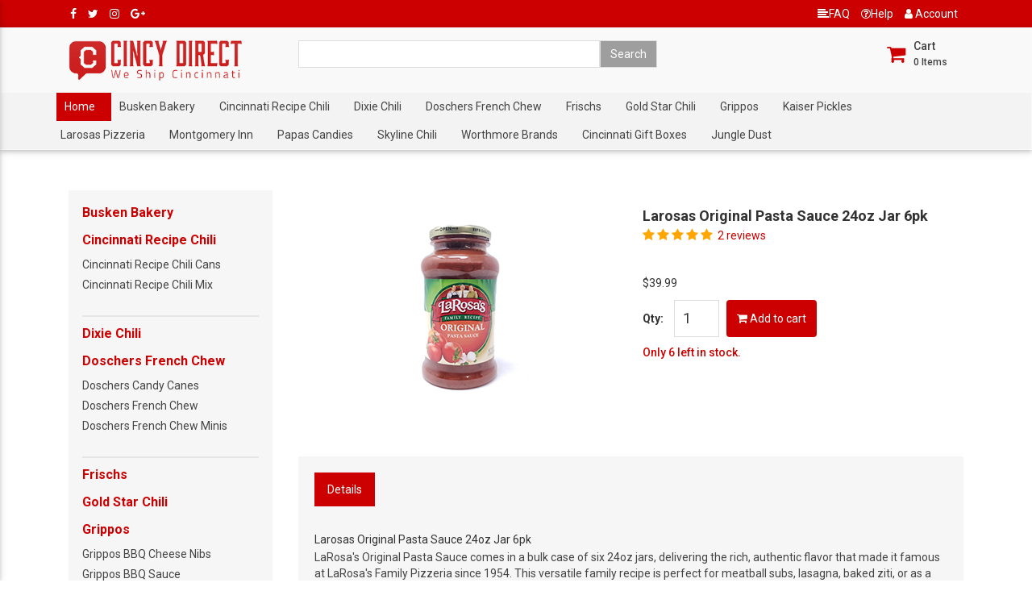

--- FILE ---
content_type: text/html; charset=utf-8
request_url: https://www.cincydirect.com/ProductDetails.aspx/Larosas-Pizzeria-Store/Larosas-Original-Pasta-Sauce-24oz-Jar-6pk/
body_size: 16946
content:

<!DOCTYPE HTML >
<html>
<head>
    <!-- Google Tag Manager -->
<script>(function(w,d,s,l,i){w[l]=w[l]||[];w[l].push({'gtm.start':
new Date().getTime(),event:'gtm.js'});var f=d.getElementsByTagName(s)[0],
j=d.createElement(s),dl=l!='dataLayer'?'&l='+l:'';j.async=true;j.src=
'https://www.googletagmanager.com/gtm.js?id='+i+dl;f.parentNode.insertBefore(j,f);
})(window,document,'script','dataLayer','GTM-57JK8ZK');</script>
<!-- End Google Tag Manager -->
    <title>
        Larosas Original Pasta Sauce 24oz Jar 6pk - CincyDirect.com
    </title>
    <meta charset="utf-8">
    <meta http-equiv="X-UA-Compatible" content="IE=edge">
    <meta name="viewport" content="width=device-width, initial-scale=1">
    <meta content="Microsoft Visual Studio 7.0" name="GENERATOR">
    <meta content="C#" name="CODE_LANGUAGE">
    <meta content="JavaScript" name="vs_defaultClientScript">
    <meta content="http://schemas.microsoft.com/intellisense/ie5" name="vs_targetSchema">
    <meta id="metaKeywords" name="keywords" content=""></meta>
    <meta name="description" content="">
    <link rel="canonical" href="https://www.cincydirect.com/" />
    <script type="text/javascript" src='https://www.cincydirect.com/ClientScripts/KeyboardHelper.js'></script>
    
<link rel="icon" href="https://www.cincydirect.com/favicon.ico" type="image/x-icon"/>
<link rel="shortcut icon" href="https://www.cincydirect.com/favicon.ico" type="image/x-icon"/>
<link href="https://fonts.googleapis.com/css?family=Roboto:100,300,300i,400,400i,500,500i,700,700i,900,900i" rel="stylesheet">
<link rel="stylesheet" href="https://cdnjs.cloudflare.com/ajax/libs/font-awesome/4.7.0/css/font-awesome.min.css">
<link rel="stylesheet" href="https://www.cincydirect.com/Themes/bootstrap.css"/>
<link rel="stylesheet" href="https://www.cincydirect.com/Themes/style.css"/>

    <script type="text/javascript">
        function ShowReviews(rating)
        {
            document.all("hdnRating").value = rating;
            __doPostBack('', '');
        }
    </script>
</head>
<body onload="DisableImageClick()">
    <!-- Google Tag Manager (noscript) -->
<noscript><iframe src="https://www.googletagmanager.com/ns.html?id=GTM-57JK8ZK"
height="0" width="0" style="display:none;visibility:hidden"></iframe></noscript>
<!-- End Google Tag Manager (noscript) -->
    <form name="Index" method="post" id="Index">
<input type="hidden" name="__EVENTTARGET" id="__EVENTTARGET" value="" />
<input type="hidden" name="__EVENTARGUMENT" id="__EVENTARGUMENT" value="" />
<input type="hidden" name="__VIEWSTATE" id="__VIEWSTATE" value="/wEPaA8FDzhkZTU3ZmM3MGYxNWRhYxgBBR5fX0NvbnRyb2xzUmVxdWlyZVBvc3RCYWNrS2V5X18WAQUddWNUb3BQcm9kdWN0cyRpbWdCdG5BZGRUb0NhcnREyERHkJqmfCHYUHCY8650KKmtPBt4Xd43XOI2bl4kCg==" />

<script type="text/javascript">
<!--
var theForm = document.forms['Index'];
function __doPostBack(eventTarget, eventArgument) {
    if (!theForm.onsubmit || (theForm.onsubmit() != false)) {
        theForm.__EVENTTARGET.value = eventTarget;
        theForm.__EVENTARGUMENT.value = eventArgument;
        theForm.submit();
    }
}
// -->
</script>


<script src="/WebResource.axd?d=taiFjKoGmoXQyDksKlga6YmrIJVCirFLK-HVHSGejJUb1fXa5jjy4EcovnMu7stJt-hHS4Wj-9k--SuuYGSwp7cbyLPnaErLkMrRcw5J70M1&amp;t=638901627720898773" type="text/javascript"></script>

        <input name="hdnRating" type="hidden" id="hdnRating" />
        
<script type="text/javascript">

	function right(e) 
	{
		var msg = "Sorry, you don't have permission to right-click on an image.";
		if (navigator.appName == 'Netscape' && e.which == 3) 
		{
			alert(msg);
			return false;
		}
		if (navigator.appName == 'Microsoft Internet Explorer' && event.button==2) 
		{
			alert(msg);
			return false;
		}
		else return true;
	}

	function DisableImageClick() 
	{
		if(document.images)
		{
			for(i=0;i<document.images.length;i++)
			{
				document.images[i].onmousedown = right;
				document.images[i].onmouseup = right;
			}
		}
	}
</script>

 <script type="application/ld+json">{"@context": "http://schema.org","@type": "Organization","url": "https://www.cincydirect.com/","logo": "https://www.cincydirect.com/images/site/Cincy-Direct-Logo.png","name": "CincyDirect.com","description": "Buy all your favorite foods from Cincinnati at Cincy Direct. Cincinnati's hometown foods. Frisch's, LaRosa's, Montgomery Inn, Grippo's, Gold Star, and more!","aggregateRating": {"@type": "AggregateRating","worstRating": 1,"bestRating": 5,"ratingValue": "4.94","reviewCount": "615"},"contactPoint": [{"@type": "ContactPoint","telephone": "+1-1-866-270-6923","contactType": "customer service"}],"sameAs": ["https://www.facebook.com/CincyDirect/","https://twitter.com/CincyDirect","https://www.instagram.com/CincyDirect/","https://plus.google.com/+CincyDirect"]}</script>


         <script type="application/ld+json">{"@context": "http://schema.org/","@type": "Product","name": "Larosas Original Pasta Sauce 24oz Jar 6pk","image": ["https://www.cincydirect.com/images/products/Larosas-24oz-Jar.jpg"],"description": "LaRosa's Original Pasta Sauce comes in a bulk case of six 24oz jars, delivering the rich, authentic flavor that made it famous at LaRosa's Family Pizzeria since 1954. This versatile family recipe is perfect for meatball subs, lasagna, baked ziti, or as a savory base for soups and stews. Deeply connected to Cincinnati’s food culture, this sauce is an ideal choice for cookouts, parties, or enhancing your favorite home recipes. Experience the bold taste of this Queen City classic and bring a piece of Cincinnati’s tradition to your kitchen—whether revisiting a longtime favorite or discovering it for the first time, LaRosa's Pasta Sauce is the perfect addition to any meal.","sku": "7418901235086","aggregateRating": {"@type": "AggregateRating","ratingValue": "5.0","reviewCount": "2"},"offers": {"@type": "Offer","priceCurrency": "USD","price": "39.99","itemCondition": "http://schema.org/NewCondition","availability": "http://schema.org/InStock"},"review": [{"@type": "Review","author": {"@type": "Person","name": "Ronald C"},"datePublished": "2022-11-07T09:17:22","description": "From West Virginia used to visit Cincinnati. There is no better pizza than LaRosa's outside of the West Virginia area and this is by far the best pasta sauce we make our spaghetti with and living in Texas and this is by far the best price anywhere and nice in its to have it in the bottle now","inLanguage": "en","reviewRating": {"@type": "Rating","worstRating": 1,"bestRating": 5,"ratingValue": 5}}, {"@type": "Review","author": {"@type": "Person","name": "Linda B"},"datePublished": "2022-02-17T09:16:46.827","description": "","inLanguage": "en","reviewRating": {"@type": "Rating","worstRating": 1,"bestRating": 5,"ratingValue": 5}}]}</script>
        
<script type="text/javascript">
    function MakeSearchButtonDefault() {
        if (document.all) {
            if (event.keyCode == 13) {
                event.returnValue = false;
                event.cancel = true;
                if (document.all("ucStoreHeader:btnSearch") != null)
                    document.all("ucStoreHeader:btnSearch").click();
            }
        }
    }
</script>
<input type="hidden" id="HdnSiteUrl" value="https://www.cincydirect.com/">
<div class="top-header">
    <div class="container">
        <div class="row">
            <div class="col-xs-12">
                <ul class="list-inline pull-left">
                    <li id="ucStoreHeader_liFB"><a href="https://www.facebook.com/CincyDirect/" id="ucStoreHeader_lnkFB" target="_blank"><i class="fa fa-facebook"></i></a></li>
                    <li id="ucStoreHeader_liTWTR"><a href="https://twitter.com/CincyDirect" id="ucStoreHeader_lnkTWTR" target="_blank"><i class="fa fa-twitter"></i></a></li>
                    <li id="ucStoreHeader_liINSTA"><a href="https://www.instagram.com/CincyDirect/" id="ucStoreHeader_lnkINSTA" target="_blank"><i class="fa fa-instagram"></i></a></li>
                    <li id="ucStoreHeader_liGPLUS"><a href="https://plus.google.com/+CincyDirect" id="ucStoreHeader_lnkGPLUS" target="_blank"><i class="fa fa-google-plus"></i></a></li>
                </ul>
                <ul class="list-inline pull-right">
                    <li><a href="https://www.cincydirect.com/FAQ.aspx"><i class="fa fa-align-left"></i>FAQ</a></li>
                    <li><a href="https://www.cincydirect.com/Comments.aspx"><i class="fa fa-question-circle-o"></i>Help</a></li>
                    
                    <li id="ucStoreHeader_dropdownLogin" class="dropdown">
                        <a href="https://www.cincydirect.com/Memberhome.aspx">
                            <i class="fa fa-user"></i> Account
                        </a>
                    </li>
		    <li class="hidden-xs">

                    </li>
                </ul>
            </div>
        </div>
    </div>
</div>

<nav id="ucStoreHeader_headerbig" class="navbar navbar-toggleable-md navbar-dark mainNav z-depth-2 ">
    <div class="container">
        <div class="row">
            <div class="col-sm-3">
                <a href="https://www.cincydirect.com/Index.aspx">
                    <img src="https://www.cincydirect.com/images/site/Cincy-Direct-Logo.png" id="ucStoreHeader_imgSiteMainIcon" class="navbar-brand" alt="Site Logo" /></a>
            </div>
            <div class="col-sm-5">
                <div id="imaginary_container">
                    <div id="ucStoreHeader_tblSearch" class="input-group stylish-input-group">
                        <div class="hide" onkeydown="MakeSearchButtonDefault()">
                            <select name="ucStoreHeader$cboCategories" id="ucStoreHeader_cboCategories" style="width:150px;">

</select>
                        </div>
                        <input name="ucStoreHeader$txtSearch" type="text" id="ucStoreHeader_txtSearch" class="form-control" onkeydown="MakeSearchButtonDefault()" />
                        <span class="input-group-addon">
                            <input type="submit" name="ucStoreHeader$btnSearch" value="Search" id="ucStoreHeader_btnSearch" class="searchbtn-header" /></span>
                    </div>
                </div>
                
            </div>
            <div class="col-sm-4">

                <div class="navbar-collapse text-right" id="navbarNav">
                    <ul class="navbar-icons pull-right inline-block list-inline" id="link-acntheader">
                        <li class="nav-item dropdown btn-group">
                            <a href="https://www.cincydirect.com/ShoppingCart.aspx" class="li-icon nav-link dropdown-toggle no-arrow disabled cart" data-toggle="dropdown">
                                <div class="inline-block cart">
                                    <i class="fa fa-shopping-cart"></i>
                                </div>
                                <div class="inline-block">
                                    <span class="cart-title">Cart</span>
                                    <small><span id="ucStoreHeader_divCart" class="count roboto">0</span> Items</small>
                                </div>
                            </a>
                            <div class="dropdown-menu dropdown-default dropdown-menu-right" aria-labelledby="navbarDropdownMenuLink" id="Cartdropdown">
                                <div id="ucStoreHeader_ucShoppingCart_divCartEmpty" class="mainheading">
    <p>Cart Empty</p>
</div>

<div class="row text-right">
    <span id="ucStoreHeader_ucShoppingCart_spnCheckout" class="error"></span>
    <div class="row">
        <div class="col-xs-12">
            
        </div>

    </div>
</div>

                            </div>
                        </li>

                    </ul>
                </div>
            </div>
        </div>
    </div>
    <div class="nav-wraper">
        <div class="container">
            <div class="row">
                <ul class="navbar-nav  list-inline">
                    
                            <li class="nav-item onstoreheaderlink">
                                <a id="ucStoreHeader_repeaterTab__ctl0_Hyperlink1" href="https://www.cincydirect.com/"> Home</a>
                            </li>
                        
                            <li class="nav-item storeheaderlink">
                                <a id="ucStoreHeader_repeaterTab__ctl1_Hyperlink1" href="https://www.cincydirect.com/StoreDetails.aspx/Busken-Bakery/Busken-Cookies/">Busken Bakery</a>
                            </li>
                        
                            <li class="nav-item storeheaderlink">
                                <a id="ucStoreHeader_repeaterTab__ctl2_Hyperlink1" href="https://www.cincydirect.com/Index.aspx/Cincinnati-Recipe-Chili/">Cincinnati Recipe Chili</a>
                            </li>
                        
                            <li class="nav-item storeheaderlink">
                                <a id="ucStoreHeader_repeaterTab__ctl3_Hyperlink1" href="https://www.cincydirect.com/StoreDetails.aspx/Dixie-Chili/Dixie-Chili/">Dixie Chili</a>
                            </li>
                        
                            <li class="nav-item storeheaderlink">
                                <a id="ucStoreHeader_repeaterTab__ctl4_Hyperlink1" href="https://www.cincydirect.com/Index.aspx/Doschers-French-Chew/">Doschers French Chew</a>
                            </li>
                        
                            <li class="nav-item storeheaderlink">
                                <a id="ucStoreHeader_repeaterTab__ctl5_Hyperlink1" href="https://www.cincydirect.com/StoreDetails.aspx/Frischs/Frischs-Tartar-Sauce/">Frischs</a>
                            </li>
                        
                            <li class="nav-item storeheaderlink">
                                <a id="ucStoreHeader_repeaterTab__ctl6_Hyperlink1" href="https://www.cincydirect.com/StoreDetails.aspx/Gold-Star-Chili/Gold-Star-Chili/">Gold Star Chili</a>
                            </li>
                        
                            <li class="nav-item storeheaderlink">
                                <a id="ucStoreHeader_repeaterTab__ctl7_Hyperlink1" href="https://www.cincydirect.com/Index.aspx/Grippos/">Grippos</a>
                            </li>
                        
                            <li class="nav-item storeheaderlink">
                                <a id="ucStoreHeader_repeaterTab__ctl8_Hyperlink1" href="https://www.cincydirect.com/Index.aspx/Kaiser-Pickles/">Kaiser Pickles</a>
                            </li>
                        
                            <li class="nav-item storeheaderlink">
                                <a id="ucStoreHeader_repeaterTab__ctl9_Hyperlink1" href="https://www.cincydirect.com/StoreDetails.aspx/Larosas-Pizzeria/LaRosas-Pizzeria/">Larosas Pizzeria</a>
                            </li>
                        
                            <li class="nav-item storeheaderlink">
                                <a id="ucStoreHeader_repeaterTab__ctl10_Hyperlink1" href="https://www.cincydirect.com/StoreDetails.aspx/Montgomery-Inn/Montgomery-Inn-Barbecue-Sauce/">Montgomery Inn</a>
                            </li>
                        
                            <li class="nav-item storeheaderlink">
                                <a id="ucStoreHeader_repeaterTab__ctl11_Hyperlink1" href="https://www.cincydirect.com/Index.aspx/Papas-Candies/">Papas Candies</a>
                            </li>
                        
                            <li class="nav-item storeheaderlink">
                                <a id="ucStoreHeader_repeaterTab__ctl12_Hyperlink1" href="https://www.cincydirect.com/Index.aspx/Skyline-Chili/">Skyline Chili</a>
                            </li>
                        
                            <li class="nav-item storeheaderlink">
                                <a id="ucStoreHeader_repeaterTab__ctl13_Hyperlink1" href="https://www.cincydirect.com/Index.aspx/Worthmore-Brands/">Worthmore Brands</a>
                            </li>
                        
                            <li class="nav-item storeheaderlink">
                                <a id="ucStoreHeader_repeaterTab__ctl14_Hyperlink1" href="https://www.cincydirect.com/StoreDetails.aspx/Cincinnati-Gift-Boxes/Cincinnati-Gift-Boxes/">Cincinnati Gift Boxes</a>
                            </li>
                        
                            <li class="nav-item storeheaderlink">
                                <a id="ucStoreHeader_repeaterTab__ctl15_Hyperlink1" href="https://www.cincydirect.com/StoreDetails.aspx/Jungle-Dust/Seasonings/">Jungle Dust</a>
                            </li>
                        
                </ul>
            </div>
        </div>
    </div>
</nav>

<nav class="menu waves-light waves-effect waves-light" role="navigation" id="mobilenavpanel">
    <button type="button" class="close nav-toggle" data-dismiss="modal" aria-label="Close">
        <span aria-hidden="true"><i class="fa fa-times"></i></span>
    </button>
    
<div class="category-wraper">
    <div  id="list-toggle-small"><i class="fa fa-plus pull-right"></i><h4 class="title" ><span class='ontexttitle'><a href='https://www.cincydirect.com/StoreDetails.aspx/Busken-Bakery/Busken-Cookies/'>Busken Bakery</a></span> </h4><p class='storesteaser'><small></small></p></div><div  id="list-toggle-small"><i class="fa fa-plus pull-right"></i><h4 class="title" ><span class='ontexttitle'><a href='https://www.cincydirect.com/Index.aspx/Cincinnati-Recipe-Chili/'>Cincinnati Recipe Chili</a></span> </h4><p class='storesteaser'><small></small></p></div><ul class='list-unstyled list-subcategory'><li><a class='menulink' href='https://www.cincydirect.com/StoreDetails.aspx/Cincinnati-Recipe-Chili/Cincinnati-Recipe-Chili-Cans/'><h4 class='store-categories'>Cincinnati Recipe Chili Cans</h4></a></li><li><a class='menulink' href='https://www.cincydirect.com/StoreDetails.aspx/Cincinnati-Recipe-Chili/Cincinnati-Recipe-Chili-Mix/'><h4 class='store-categories'>Cincinnati Recipe Chili Mix</h4></a></li></ul><div  id="list-toggle-small"><i class="fa fa-plus pull-right"></i><h4 class="title" ><span class='ontexttitle'><a href='https://www.cincydirect.com/StoreDetails.aspx/Dixie-Chili/Dixie-Chili/'>Dixie Chili</a></span> </h4><p class='storesteaser'><small></small></p></div><div  id="list-toggle-small"><i class="fa fa-plus pull-right"></i><h4 class="title" ><span class='ontexttitle'><a href='https://www.cincydirect.com/Index.aspx/Doschers-French-Chew/'>Doschers French Chew</a></span> </h4><p class='storesteaser'><small></small></p></div><ul class='list-unstyled list-subcategory'><li><a class='menulink' href='https://www.cincydirect.com/StoreDetails.aspx/Doschers-French-Chew/Doschers-Candy-Canes/'><h4 class='store-categories'>Doschers Candy Canes</h4></a></li><li><a class='menulink' href='https://www.cincydirect.com/StoreDetails.aspx/Doschers-French-Chew/Doschers-French-Chew/'><h4 class='store-categories'>Doschers French Chew</h4></a></li><li><a class='menulink' href='https://www.cincydirect.com/StoreDetails.aspx/Doschers-French-Chew/Doschers-French-Chew-Minis/'><h4 class='store-categories'>Doschers French Chew Minis</h4></a></li></ul><div  id="list-toggle-small"><i class="fa fa-plus pull-right"></i><h4 class="title" ><span class='ontexttitle'><a href='https://www.cincydirect.com/StoreDetails.aspx/Frischs/Frischs-Tartar-Sauce/'>Frischs</a></span> </h4><p class='storesteaser'><small></small></p></div><div  id="list-toggle-small"><i class="fa fa-plus pull-right"></i><h4 class="title" ><span class='ontexttitle'><a href='https://www.cincydirect.com/StoreDetails.aspx/Gold-Star-Chili/Gold-Star-Chili/'>Gold Star Chili</a></span> </h4><p class='storesteaser'><small></small></p></div><div  id="list-toggle-small"><i class="fa fa-plus pull-right"></i><h4 class="title" ><span class='ontexttitle'><a href='https://www.cincydirect.com/Index.aspx/Grippos/'>Grippos</a></span> </h4><p class='storesteaser'><small></small></p></div><ul class='list-unstyled list-subcategory'><li><a class='menulink' href='https://www.cincydirect.com/StoreDetails.aspx/Grippos/Grippos-BBQ-Cheese-Nibs/'><h4 class='store-categories'>Grippos BBQ Cheese Nibs</h4></a></li><li><a class='menulink' href='https://www.cincydirect.com/StoreDetails.aspx/Grippos/Grippos-BBQ-Sauce/'><h4 class='store-categories'>Grippos BBQ Sauce</h4></a></li><li><a class='menulink' href='https://www.cincydirect.com/StoreDetails.aspx/Grippos/Grippos-BBQ-Spice/'><h4 class='store-categories'>Grippos BBQ Spice</h4></a></li><li><a class='menulink' href='https://www.cincydirect.com/StoreDetails.aspx/Grippos/Grippos-Beef-Jerky/'><h4 class='store-categories'>Grippos Beef Jerky</h4></a></li><li><a class='menulink' href='https://www.cincydirect.com/StoreDetails.aspx/Grippos/Grippos-Popcorn/'><h4 class='store-categories'>Grippos Popcorn</h4></a></li><li><a class='menulink' href='https://www.cincydirect.com/StoreDetails.aspx/Grippos/Grippos-Pork-Rinds/'><h4 class='store-categories'>Grippos Pork Rinds</h4></a></li><li><a class='menulink' href='https://www.cincydirect.com/StoreDetails.aspx/Grippos/Grippos-Potato-Chips/'><h4 class='store-categories'>Grippos Potato Chips</h4></a></li><li><a class='menulink' href='https://www.cincydirect.com/StoreDetails.aspx/Grippos/Grippos-Pretzels/'><h4 class='store-categories'>Grippos Pretzels</h4></a></li><li><a class='menulink' href='https://www.cincydirect.com/StoreDetails.aspx/Grippos/Grippos-Snack-Rings/'><h4 class='store-categories'>Grippos Snack Rings</h4></a></li></ul><div  id="list-toggle-small"><i class="fa fa-plus pull-right"></i><h4 class="title" ><span class='ontexttitle'><a href='https://www.cincydirect.com/Index.aspx/Kaiser-Pickles/'>Kaiser Pickles</a></span> </h4><p class='storesteaser'><small></small></p></div><ul class='list-unstyled list-subcategory'><li><a class='menulink' href='https://www.cincydirect.com/StoreDetails.aspx/Kaiser-Pickles/Kaiser-Pickles-Gallon/'><h4 class='store-categories'>Kaiser Pickles Gallon</h4></a></li><li><a class='menulink' href='https://www.cincydirect.com/StoreDetails.aspx/Kaiser-Pickles/Kaiser-Pickles-Pouches/'><h4 class='store-categories'>Kaiser Pickles Pouches</h4></a></li></ul><div  id="list-toggle-small"><i class="fa fa-plus pull-right"></i><h4 class="title" ><span class='ontexttitle'><a href='https://www.cincydirect.com/StoreDetails.aspx/Larosas-Pizzeria/LaRosas-Pizzeria/'>Larosas Pizzeria</a></span> </h4><p class='storesteaser'><small></small></p></div><div  id="list-toggle-small"><i class="fa fa-plus pull-right"></i><h4 class="title" ><span class='ontexttitle'><a href='https://www.cincydirect.com/StoreDetails.aspx/Montgomery-Inn/Montgomery-Inn-Barbecue-Sauce/'>Montgomery Inn</a></span> </h4><p class='storesteaser'><small></small></p></div><div  id="list-toggle-small"><i class="fa fa-plus pull-right"></i><h4 class="title" ><span class='ontexttitle'><a href='https://www.cincydirect.com/Index.aspx/Papas-Candies/'>Papas Candies</a></span> </h4><p class='storesteaser'><small></small></p></div><ul class='list-unstyled list-subcategory'><li><a class='menulink' href='https://www.cincydirect.com/StoreDetails.aspx/Papas-Candies/Papas-Christmas-Candy/'><h4 class='store-categories'>Papas Christmas Candy</h4></a></li><li><a class='menulink' href='https://www.cincydirect.com/StoreDetails.aspx/Papas-Candies/Papas-Creme-Eggs/'><h4 class='store-categories'>Papas Creme Eggs</h4></a></li><li><a class='menulink' href='https://www.cincydirect.com/StoreDetails.aspx/Papas-Candies/Papas-Marshmallow-Eggs/'><h4 class='store-categories'>Papas Marshmallow Eggs</h4></a></li><li><a class='menulink' href='https://www.cincydirect.com/StoreDetails.aspx/Papas-Candies/Papas-Misc-Candies/'><h4 class='store-categories'>Papas Misc Candies</h4></a></li><li><a class='menulink' href='https://www.cincydirect.com/StoreDetails.aspx/Papas-Candies/Putmans-Opera-Creme/'><h4 class='store-categories'>Putmans Opera Creme</h4></a></li></ul><div  id="list-toggle-small"><i class="fa fa-plus pull-right"></i><h4 class="title" ><span class='ontexttitle'><a href='https://www.cincydirect.com/Index.aspx/Skyline-Chili/'>Skyline Chili</a></span> </h4><p class='storesteaser'><small></small></p></div><ul class='list-unstyled list-subcategory'><li><a class='menulink' href='https://www.cincydirect.com/StoreDetails.aspx/Skyline-Chili/Skyline-Chili-Cans/'><h4 class='store-categories'>Skyline Chili Cans</h4></a></li><li><a class='menulink' href='https://www.cincydirect.com/StoreDetails.aspx/Skyline-Chili/Skyline-Chili-Crackers/'><h4 class='store-categories'>Skyline Chili Crackers</h4></a></li><li><a class='menulink' href='https://www.cincydirect.com/StoreDetails.aspx/Skyline-Chili/Skyline-Chili-Dressing/'><h4 class='store-categories'>Skyline Chili Dressing</h4></a></li><li><a class='menulink' href='https://www.cincydirect.com/StoreDetails.aspx/Skyline-Chili/Skyline-Chili-Heat-and-Eat/'><h4 class='store-categories'>Skyline Chili Heat and Eat</h4></a></li><li><a class='menulink' href='https://www.cincydirect.com/StoreDetails.aspx/Skyline-Chili/Skyline-Chili-Hot-Sauce/'><h4 class='store-categories'>Skyline Chili Hot Sauce</h4></a></li><li><a class='menulink' href='https://www.cincydirect.com/StoreDetails.aspx/Skyline-Chili/Skyline-Chili-Microwave/'><h4 class='store-categories'>Skyline Chili Microwave</h4></a></li></ul><div  id="list-toggle-small"><i class="fa fa-plus pull-right"></i><h4 class="title" ><span class='ontexttitle'><a href='https://www.cincydirect.com/Index.aspx/Worthmore-Brands/'>Worthmore Brands</a></span> </h4><p class='storesteaser'><small></small></p></div><ul class='list-unstyled list-subcategory'><li><a class='menulink' href='https://www.cincydirect.com/StoreDetails.aspx/Worthmore-Brands/Worthmore-Cincinnati-Style-Chili/'><h4 class='store-categories'>Worthmore Cincinnati Style Chili</h4></a></li><li><a class='menulink' href='https://www.cincydirect.com/StoreDetails.aspx/Worthmore-Brands/Worthmore-Hot-Dog-Sauce/'><h4 class='store-categories'>Worthmore Hot Dog Sauce</h4></a></li><li><a class='menulink' href='https://www.cincydirect.com/StoreDetails.aspx/Worthmore-Brands/Worthmore-Mock-Turtle-Soup/'><h4 class='store-categories'>Worthmore Mock Turtle Soup</h4></a></li><li><a class='menulink' href='https://www.cincydirect.com/StoreDetails.aspx/Worthmore-Brands/Worthmore-Mushroom-Steak-Sauce/'><h4 class='store-categories'>Worthmore Mushroom Steak Sauce</h4></a></li></ul><div  id="list-toggle-small"><i class="fa fa-plus pull-right"></i><h4 class="title" ><span class='ontexttitle'><a href='https://www.cincydirect.com/StoreDetails.aspx/Cincinnati-Gift-Boxes/Cincinnati-Gift-Boxes/'>Cincinnati Gift Boxes</a></span> </h4><p class='storesteaser'><small></small></p></div><div  id="list-toggle-small"><i class="fa fa-plus pull-right"></i><h4 class="title" ><span class='ontexttitle'><a href='https://www.cincydirect.com/StoreDetails.aspx/Jungle-Dust/Seasonings/'>Jungle Dust</a></span> </h4><p class='storesteaser'><small></small></p></div>
</div>

												

</nav>
<div class="hide">
    <div id="ucStoreHeader_storeImage"><img alt=' Home' src='https://www.cincydirect.com/images/store/home-top.gif'></div>
    <span id="ucStoreHeader_spnCurrentDateTime" class="headertext">Tuesday, January 20, 2026</span>
    <span id="ucStoreHeader_lblOrderPhoneNumber">Order By Phone: 1-866-270-6923</span>
    
    <img src="https://www.cincydirect.com/images/site/Site-Tex.gif" id="ucStoreHeader_imgSiteByLine" alt="Site By Line" />
    <div class="hide"><a id="ucStoreHeader_linkEnableCookie">
        <img src="https://www.cincydirect.com/cookieChecker.aspx" id="ucStoreHeader_imgCookieChecker" alt="Cookie Checker" border="0" /></a>
    </div>
</div>

        
        <div class="container page-container">
            <div class="row">
                <div class="col-sm-3 category-wraper-main">
                    
<div class="category-wraper">
    <div  id="list-toggle-small"><i class="fa fa-plus pull-right"></i><h4 class="title" ><span class='ontexttitle'><a href='https://www.cincydirect.com/StoreDetails.aspx/Busken-Bakery/Busken-Cookies/'>Busken Bakery</a></span> </h4><p class='storesteaser'><small></small></p></div><div  id="list-toggle-small"><i class="fa fa-plus pull-right"></i><h4 class="title" ><span class='ontexttitle'><a href='https://www.cincydirect.com/Index.aspx/Cincinnati-Recipe-Chili/'>Cincinnati Recipe Chili</a></span> </h4><p class='storesteaser'><small></small></p></div><ul class='list-unstyled list-subcategory'><li><a class='menulink' href='https://www.cincydirect.com/StoreDetails.aspx/Cincinnati-Recipe-Chili/Cincinnati-Recipe-Chili-Cans/'><h4 class='store-categories'>Cincinnati Recipe Chili Cans</h4></a></li><li><a class='menulink' href='https://www.cincydirect.com/StoreDetails.aspx/Cincinnati-Recipe-Chili/Cincinnati-Recipe-Chili-Mix/'><h4 class='store-categories'>Cincinnati Recipe Chili Mix</h4></a></li></ul><div  id="list-toggle-small"><i class="fa fa-plus pull-right"></i><h4 class="title" ><span class='ontexttitle'><a href='https://www.cincydirect.com/StoreDetails.aspx/Dixie-Chili/Dixie-Chili/'>Dixie Chili</a></span> </h4><p class='storesteaser'><small></small></p></div><div  id="list-toggle-small"><i class="fa fa-plus pull-right"></i><h4 class="title" ><span class='ontexttitle'><a href='https://www.cincydirect.com/Index.aspx/Doschers-French-Chew/'>Doschers French Chew</a></span> </h4><p class='storesteaser'><small></small></p></div><ul class='list-unstyled list-subcategory'><li><a class='menulink' href='https://www.cincydirect.com/StoreDetails.aspx/Doschers-French-Chew/Doschers-Candy-Canes/'><h4 class='store-categories'>Doschers Candy Canes</h4></a></li><li><a class='menulink' href='https://www.cincydirect.com/StoreDetails.aspx/Doschers-French-Chew/Doschers-French-Chew/'><h4 class='store-categories'>Doschers French Chew</h4></a></li><li><a class='menulink' href='https://www.cincydirect.com/StoreDetails.aspx/Doschers-French-Chew/Doschers-French-Chew-Minis/'><h4 class='store-categories'>Doschers French Chew Minis</h4></a></li></ul><div  id="list-toggle-small"><i class="fa fa-plus pull-right"></i><h4 class="title" ><span class='ontexttitle'><a href='https://www.cincydirect.com/StoreDetails.aspx/Frischs/Frischs-Tartar-Sauce/'>Frischs</a></span> </h4><p class='storesteaser'><small></small></p></div><div  id="list-toggle-small"><i class="fa fa-plus pull-right"></i><h4 class="title" ><span class='ontexttitle'><a href='https://www.cincydirect.com/StoreDetails.aspx/Gold-Star-Chili/Gold-Star-Chili/'>Gold Star Chili</a></span> </h4><p class='storesteaser'><small></small></p></div><div  id="list-toggle-small"><i class="fa fa-plus pull-right"></i><h4 class="title" ><span class='ontexttitle'><a href='https://www.cincydirect.com/Index.aspx/Grippos/'>Grippos</a></span> </h4><p class='storesteaser'><small></small></p></div><ul class='list-unstyled list-subcategory'><li><a class='menulink' href='https://www.cincydirect.com/StoreDetails.aspx/Grippos/Grippos-BBQ-Cheese-Nibs/'><h4 class='store-categories'>Grippos BBQ Cheese Nibs</h4></a></li><li><a class='menulink' href='https://www.cincydirect.com/StoreDetails.aspx/Grippos/Grippos-BBQ-Sauce/'><h4 class='store-categories'>Grippos BBQ Sauce</h4></a></li><li><a class='menulink' href='https://www.cincydirect.com/StoreDetails.aspx/Grippos/Grippos-BBQ-Spice/'><h4 class='store-categories'>Grippos BBQ Spice</h4></a></li><li><a class='menulink' href='https://www.cincydirect.com/StoreDetails.aspx/Grippos/Grippos-Beef-Jerky/'><h4 class='store-categories'>Grippos Beef Jerky</h4></a></li><li><a class='menulink' href='https://www.cincydirect.com/StoreDetails.aspx/Grippos/Grippos-Popcorn/'><h4 class='store-categories'>Grippos Popcorn</h4></a></li><li><a class='menulink' href='https://www.cincydirect.com/StoreDetails.aspx/Grippos/Grippos-Pork-Rinds/'><h4 class='store-categories'>Grippos Pork Rinds</h4></a></li><li><a class='menulink' href='https://www.cincydirect.com/StoreDetails.aspx/Grippos/Grippos-Potato-Chips/'><h4 class='store-categories'>Grippos Potato Chips</h4></a></li><li><a class='menulink' href='https://www.cincydirect.com/StoreDetails.aspx/Grippos/Grippos-Pretzels/'><h4 class='store-categories'>Grippos Pretzels</h4></a></li><li><a class='menulink' href='https://www.cincydirect.com/StoreDetails.aspx/Grippos/Grippos-Snack-Rings/'><h4 class='store-categories'>Grippos Snack Rings</h4></a></li></ul><div  id="list-toggle-small"><i class="fa fa-plus pull-right"></i><h4 class="title" ><span class='ontexttitle'><a href='https://www.cincydirect.com/Index.aspx/Kaiser-Pickles/'>Kaiser Pickles</a></span> </h4><p class='storesteaser'><small></small></p></div><ul class='list-unstyled list-subcategory'><li><a class='menulink' href='https://www.cincydirect.com/StoreDetails.aspx/Kaiser-Pickles/Kaiser-Pickles-Gallon/'><h4 class='store-categories'>Kaiser Pickles Gallon</h4></a></li><li><a class='menulink' href='https://www.cincydirect.com/StoreDetails.aspx/Kaiser-Pickles/Kaiser-Pickles-Pouches/'><h4 class='store-categories'>Kaiser Pickles Pouches</h4></a></li></ul><div  id="list-toggle-small"><i class="fa fa-plus pull-right"></i><h4 class="title" ><span class='ontexttitle'><a href='https://www.cincydirect.com/StoreDetails.aspx/Larosas-Pizzeria/LaRosas-Pizzeria/'>Larosas Pizzeria</a></span> </h4><p class='storesteaser'><small></small></p></div><div  id="list-toggle-small"><i class="fa fa-plus pull-right"></i><h4 class="title" ><span class='ontexttitle'><a href='https://www.cincydirect.com/StoreDetails.aspx/Montgomery-Inn/Montgomery-Inn-Barbecue-Sauce/'>Montgomery Inn</a></span> </h4><p class='storesteaser'><small></small></p></div><div  id="list-toggle-small"><i class="fa fa-plus pull-right"></i><h4 class="title" ><span class='ontexttitle'><a href='https://www.cincydirect.com/Index.aspx/Papas-Candies/'>Papas Candies</a></span> </h4><p class='storesteaser'><small></small></p></div><ul class='list-unstyled list-subcategory'><li><a class='menulink' href='https://www.cincydirect.com/StoreDetails.aspx/Papas-Candies/Papas-Christmas-Candy/'><h4 class='store-categories'>Papas Christmas Candy</h4></a></li><li><a class='menulink' href='https://www.cincydirect.com/StoreDetails.aspx/Papas-Candies/Papas-Creme-Eggs/'><h4 class='store-categories'>Papas Creme Eggs</h4></a></li><li><a class='menulink' href='https://www.cincydirect.com/StoreDetails.aspx/Papas-Candies/Papas-Marshmallow-Eggs/'><h4 class='store-categories'>Papas Marshmallow Eggs</h4></a></li><li><a class='menulink' href='https://www.cincydirect.com/StoreDetails.aspx/Papas-Candies/Papas-Misc-Candies/'><h4 class='store-categories'>Papas Misc Candies</h4></a></li><li><a class='menulink' href='https://www.cincydirect.com/StoreDetails.aspx/Papas-Candies/Putmans-Opera-Creme/'><h4 class='store-categories'>Putmans Opera Creme</h4></a></li></ul><div  id="list-toggle-small"><i class="fa fa-plus pull-right"></i><h4 class="title" ><span class='ontexttitle'><a href='https://www.cincydirect.com/Index.aspx/Skyline-Chili/'>Skyline Chili</a></span> </h4><p class='storesteaser'><small></small></p></div><ul class='list-unstyled list-subcategory'><li><a class='menulink' href='https://www.cincydirect.com/StoreDetails.aspx/Skyline-Chili/Skyline-Chili-Cans/'><h4 class='store-categories'>Skyline Chili Cans</h4></a></li><li><a class='menulink' href='https://www.cincydirect.com/StoreDetails.aspx/Skyline-Chili/Skyline-Chili-Crackers/'><h4 class='store-categories'>Skyline Chili Crackers</h4></a></li><li><a class='menulink' href='https://www.cincydirect.com/StoreDetails.aspx/Skyline-Chili/Skyline-Chili-Dressing/'><h4 class='store-categories'>Skyline Chili Dressing</h4></a></li><li><a class='menulink' href='https://www.cincydirect.com/StoreDetails.aspx/Skyline-Chili/Skyline-Chili-Heat-and-Eat/'><h4 class='store-categories'>Skyline Chili Heat and Eat</h4></a></li><li><a class='menulink' href='https://www.cincydirect.com/StoreDetails.aspx/Skyline-Chili/Skyline-Chili-Hot-Sauce/'><h4 class='store-categories'>Skyline Chili Hot Sauce</h4></a></li><li><a class='menulink' href='https://www.cincydirect.com/StoreDetails.aspx/Skyline-Chili/Skyline-Chili-Microwave/'><h4 class='store-categories'>Skyline Chili Microwave</h4></a></li></ul><div  id="list-toggle-small"><i class="fa fa-plus pull-right"></i><h4 class="title" ><span class='ontexttitle'><a href='https://www.cincydirect.com/Index.aspx/Worthmore-Brands/'>Worthmore Brands</a></span> </h4><p class='storesteaser'><small></small></p></div><ul class='list-unstyled list-subcategory'><li><a class='menulink' href='https://www.cincydirect.com/StoreDetails.aspx/Worthmore-Brands/Worthmore-Cincinnati-Style-Chili/'><h4 class='store-categories'>Worthmore Cincinnati Style Chili</h4></a></li><li><a class='menulink' href='https://www.cincydirect.com/StoreDetails.aspx/Worthmore-Brands/Worthmore-Hot-Dog-Sauce/'><h4 class='store-categories'>Worthmore Hot Dog Sauce</h4></a></li><li><a class='menulink' href='https://www.cincydirect.com/StoreDetails.aspx/Worthmore-Brands/Worthmore-Mock-Turtle-Soup/'><h4 class='store-categories'>Worthmore Mock Turtle Soup</h4></a></li><li><a class='menulink' href='https://www.cincydirect.com/StoreDetails.aspx/Worthmore-Brands/Worthmore-Mushroom-Steak-Sauce/'><h4 class='store-categories'>Worthmore Mushroom Steak Sauce</h4></a></li></ul><div  id="list-toggle-small"><i class="fa fa-plus pull-right"></i><h4 class="title" ><span class='ontexttitle'><a href='https://www.cincydirect.com/StoreDetails.aspx/Cincinnati-Gift-Boxes/Cincinnati-Gift-Boxes/'>Cincinnati Gift Boxes</a></span> </h4><p class='storesteaser'><small></small></p></div><div  id="list-toggle-small"><i class="fa fa-plus pull-right"></i><h4 class="title" ><span class='ontexttitle'><a href='https://www.cincydirect.com/StoreDetails.aspx/Jungle-Dust/Seasonings/'>Jungle Dust</a></span> </h4><p class='storesteaser'><small></small></p></div>
</div>

												
                </div>
                <div class="col-sm-9 full-small">

                    <div class="">
                        <div class="row">
                            <div class="col-12 padding-tb20">
                                <div id="valSummary" class="error" style="color:Red;display:none;">

</div>
                                
                            </div>
                        </div>
                        
                    </div>
                    <section id="tblProductDetails">
                        <div class="wrapper row">
                            <div class="preview col-md-4">
                                <img src="https://www.cincydirect.com/images/products/Larosas-24oz-Jar.jpg" id="imgProductImage" class="img-full" alt="Larosas Original Pasta Sauce 24oz Jar 6pk" />
                                
                            </div>
                            <div class="details col-md-8">
                                <span id="lblProductHeader" class="product-name">Larosas Original Pasta Sauce 24oz Jar 6pk</span>
                                
<div>
    <span id="ucRating_spnStar1" class="fa fa-star" style="color:orange;font-size:medium"></span>
    <span id="ucRating_spnStar2" class="fa fa-star" style="color:orange;font-size:medium"></span>
    <span id="ucRating_spnStar3" class="fa fa-star" style="color:orange;font-size:medium"></span>
    <span id="ucRating_spnStar4" class="fa fa-star" style="color:orange;font-size:medium"></span>
    <span id="ucRating_spnStar5" class="fa fa-star" style="color:orange;font-size:medium"></span>
    <label id="ucRating_lblCount"></label>
    <a id="ucRating_lnkCount" href="https://www.cincydirect.com/ProductDetails.aspx/Larosas-Pizzeria/Larosas-Original-Pasta-Sauce-24oz-Jar-6pk/#Reviews">  2 reviews</a>
</div>

                                <div class="row">
                                    <div class="col-12 text-left">
                                        <ul class="list-inline list-unstyled pull-left">
                                            <li>
                                                
                                            </li>
                                            <li class="padding-tb10">
                                                
                                            </li>
                                        </ul>
                                    </div>
                                </div>

                                <span class="price roboto">
                                    <span id="lblProductOldPrice" class="price" style="text-decoration:none;">$39.99</span>
                                    
                                </span>
                                

                                <div class="action">
                                    <div class="form-inline">
                                        <div class="form-group">
                                            <label>
                                                <span id="lblQty" class="imagefont"><b>Qty:</b></span>
                                            </label>
                                        </div>
                                        <div class="form-group">
                                            <input name="txtQty" type="text" value="1" maxlength="4" size="2" id="txtQty" class="inline-block" class="ProductListinput" />
                                            
                                            &nbsp;
                                        </div>
                                        <div class="form-group">
                                            <a id="imgBtnAddToCart" class="btn btn-theme waves-effect waves-light" href="javascript:__doPostBack(&#39;imgBtnAddToCart&#39;,&#39;&#39;)">
                                                            <i class="fa fa-shopping-cart"></i> Add to cart
                                            </a>
                                            
                                            
                                        </div>
                                    </div>
                                    <div>
                                        <label id="lblStockRemaining" class="title">Only 6 left in stock.</label>
                                    </div>
                                    <span class="ProductListlinks">
                                        
                                    </span>

                                    
                                </div>
                                
<div class="row">
	
</div>


                            </div>
                        </div>
                        <div class="spacer-60"></div>
                        <div class="row">
                            <div class="col-12 greybg padding-tb20 padding-20">

                                <ul class="nav nav-tabs tabs-3" role="tablist">
                                    <li class="nav-item waves-effect waves-light">
                                        <a class="nav-link active" data-toggle="tab" href="#panel5" role="tab">Details</a>
                                    </li>
                                    <li class="nav-item waves-effect waves-light" id="PanelSpecs">
                                        <a class="nav-link" data-toggle="tab" href="#panel6" role="tab">Specifications</a>
                                    </li>
                                </ul>
                                <!-- Tab panels -->
                                <div class="tab-content">
                                    <!--Panel 1-->
                                    <div class="tab-pane fade in show active" id="panel5" role="tabpanel">
                                        <span>
                                            <span id="lblProductName" class="productinfotitle">Larosas Original Pasta Sauce 24oz Jar 6pk</span>
                                        </span>
                                        <p>
                                            <span id="lblProductDescription" class="productinfobody">LaRosa's Original Pasta Sauce comes in a bulk case of six 24oz jars, delivering the rich, authentic flavor that made it famous at LaRosa's Family Pizzeria since 1954. This versatile family recipe is perfect for meatball subs, lasagna, baked ziti, or as a savory base for soups and stews. Deeply connected to Cincinnati’s food culture, this sauce is an ideal choice for cookouts, parties, or enhancing your favorite home recipes. Experience the bold taste of this Queen City classic and bring a piece of Cincinnati’s tradition to your kitchen—whether revisiting a longtime favorite or discovering it for the first time, LaRosa's Pasta Sauce is the perfect addition to any meal.</span>
                                        </p>
                                    </div>
                                    <!--/.Panel 1-->
                                    <!--Panel 2-->
                                    <div class="tab-pane fade" id="panel6" role="tabpanel">
                                        <table class="table table-striped table-auto" id="tableSpecs">
                                            
                                        </table>
                                    </div>
                                    <!--/.Panel 2-->
                                    <!--Panel 3-->
                                    <div class="tab-pane fade" id="panel7" role="tabpanel">
                                        <br>
                                        <p></p>
                                    </div>
                                </div>
                            </div>
                            <div id="Reviews" class="row">
                                <br />
                                <div class="col-sm-4">
                                    
<div>
    <span id="ucAvgRating_spnStar1" class="fa fa-star" style="color:orange;font-size:medium"></span>
    <span id="ucAvgRating_spnStar2" class="fa fa-star" style="color:orange;font-size:medium"></span>
    <span id="ucAvgRating_spnStar3" class="fa fa-star" style="color:orange;font-size:medium"></span>
    <span id="ucAvgRating_spnStar4" class="fa fa-star" style="color:orange;font-size:medium"></span>
    <span id="ucAvgRating_spnStar5" class="fa fa-star" style="color:orange;font-size:medium"></span>
    <label id="ucAvgRating_lblCount"></label>
    <a id="ucAvgRating_lnkCount"></a>
</div>

                                    <p><label id="lblRating">5.0</label> average based on <label id="lblReviewCount">2 reviews</label>.</p>
                                </div>
                                <div class="col-sm-4">
                                    <div class="row">
                                        <span class="fa fa-star" style="color:orange;font-size:medium"></span>
                                        <span class="fa fa-star" style="color:orange;font-size:medium"></span>
                                        <span class="fa fa-star" style="color:orange;font-size:medium"></span>
                                        <span class="fa fa-star" style="color:orange;font-size:medium"></span>
                                        <span class="fa fa-star" style="color:orange;font-size:medium"></span>
                                        <a id="lnk5StarCount" href="javascript:ShowReviews(5);">2 reviews</a>
                                   </div>
                                   <div class="row">
                                        <span class="fa fa-star" style="color:orange;font-size:medium"></span>
                                        <span class="fa fa-star" style="color:orange;font-size:medium"></span>
                                        <span class="fa fa-star" style="color:orange;font-size:medium"></span>
                                        <span class="fa fa-star" style="color:orange;font-size:medium"></span>
                                        <span class="fa fa-star-o" style="color:orange;font-size:medium"></span>
                                        <a id="lnk4StarCount">0 reviews</a>
                                   </div>
                                   <div class="row">
                                        <span class="fa fa-star" style="color:orange;font-size:medium"></span>
                                        <span class="fa fa-star" style="color:orange;font-size:medium"></span>
                                        <span class="fa fa-star" style="color:orange;font-size:medium"></span>
                                        <span class="fa fa-star-o" style="color:orange;font-size:medium"></span>
                                        <span class="fa fa-star-o" style="color:orange;font-size:medium"></span>
                                        <a id="lnk3StarCount">0 reviews</a>
                                   </div>
                                   <div class="row">
                                        <span class="fa fa-star" style="color:orange;font-size:medium"></span>
                                        <span class="fa fa-star" style="color:orange;font-size:medium"></span>
                                        <span class="fa fa-star-o" style="color:orange;font-size:medium"></span>
                                        <span class="fa fa-star-o" style="color:orange;font-size:medium"></span>
                                        <span class="fa fa-star-o" style="color:orange;font-size:medium"></span>
                                        <a id="lnk2StarCount">0 reviews</a>
                                   </div>
                                   <div class="row">
                                        <span class="fa fa-star" style="color:orange;font-size:medium"></span>
                                        <span class="fa fa-star-o" style="color:orange;font-size:medium"></span>
                                        <span class="fa fa-star-o" style="color:orange;font-size:medium"></span>
                                        <span class="fa fa-star-o" style="color:orange;font-size:medium"></span>
                                        <span class="fa fa-star-o" style="color:orange;font-size:medium"></span>
                                        <a id="lnk1StarCount">0 reviews</a>
                                   </div>
                                </div>
                                <div class="col-sm-4">
                                    <p>Share your thoughts with other customers</p>
                                    <input type="submit" name="btnWriteReview" value="Write Review" onclick="javascript:WebForm_DoPostBackWithOptions(new WebForm_PostBackOptions(&quot;btnWriteReview&quot;, &quot;&quot;, true, &quot;&quot;, &quot;&quot;, false, false))" language="javascript" id="btnWriteReview" class="btn btn-theme" />
                                </div>
                                <div class="col-sm-12">
                                    <hr />
                                    <h3 id="lblReviewTitle">Top Customer Reviews</h3>
                                    <hr />
                                    
                                            <div class="row">
                                                <div class="col-sm-2 text-nowrap">
                                                    
<div>
    <span id="rptTopReviews__ctl0_ucRating_spnStar1" class="fa fa-star" style="color:orange;font-size:medium"></span>
    <span id="rptTopReviews__ctl0_ucRating_spnStar2" class="fa fa-star" style="color:orange;font-size:medium"></span>
    <span id="rptTopReviews__ctl0_ucRating_spnStar3" class="fa fa-star" style="color:orange;font-size:medium"></span>
    <span id="rptTopReviews__ctl0_ucRating_spnStar4" class="fa fa-star" style="color:orange;font-size:medium"></span>
    <span id="rptTopReviews__ctl0_ucRating_spnStar5" class="fa fa-star" style="color:orange;font-size:medium"></span>
    <label id="rptTopReviews__ctl0_ucRating_lblCount"></label>
    <a id="rptTopReviews__ctl0_ucRating_lnkCount"></a>
</div>

                                                </div>
                                                <div class="col-sm-10">
                                                    <div class="row">
                                                        Ronald C on 11/07/2022
                                                    </div>
                                                    <div class="row">
                                                        From West Virginia used to visit Cincinnati. There is no better pizza than LaRosa's outside of the West Virginia area and this is by far the best pasta sauce we make our spaghetti with and living in Texas and this is by far the best price anywhere and nice in its to have it in the bottle now
                                                    </div>
                                                </div>
                                            </div>
                                            <hr />
                                        
                                            <div class="row">
                                                <div class="col-sm-2 text-nowrap">
                                                    
<div>
    <span id="rptTopReviews__ctl1_ucRating_spnStar1" class="fa fa-star" style="color:orange;font-size:medium"></span>
    <span id="rptTopReviews__ctl1_ucRating_spnStar2" class="fa fa-star" style="color:orange;font-size:medium"></span>
    <span id="rptTopReviews__ctl1_ucRating_spnStar3" class="fa fa-star" style="color:orange;font-size:medium"></span>
    <span id="rptTopReviews__ctl1_ucRating_spnStar4" class="fa fa-star" style="color:orange;font-size:medium"></span>
    <span id="rptTopReviews__ctl1_ucRating_spnStar5" class="fa fa-star" style="color:orange;font-size:medium"></span>
    <label id="rptTopReviews__ctl1_ucRating_lblCount"></label>
    <a id="rptTopReviews__ctl1_ucRating_lnkCount"></a>
</div>

                                                </div>
                                                <div class="col-sm-10">
                                                    <div class="row">
                                                        Linda B on 02/17/2022
                                                    </div>
                                                    <div class="row">
                                                        
                                                    </div>
                                                </div>
                                            </div>
                                            <hr />
                                        
                                </div>
                            </div>
                        </div>
                    </section>
                    <section class="padding-tb30">
                        <div class="row">
                            <div class="col-sm-12">
                                <span class="main-title"><span id="lblShowCaseItems"><span id="ucFeaturedItems_campaignName">More Items That You May Be Interested In</span></span></span>
                            </div>
                        </div>
                        <div id="Showcaseitems" class=" row">
                            <div class="col-12 greybg padding-tb30">
                                
<div class="row">
	
</div>


                                <div id="Productscaurosel" class="owl-carousel owl-theme">
                                    
                                    
                                            <div class="item">
                                                <div class="product-item product-item-2 product-listingsgreybg">
                                                    <div class="product-img">
                                                        <a id="rptCategoryProducts__ctl0_lnkProductImg" class="maintexttitle" href="https://www.cincydirect.com/ProductDetails.aspx/Larosas-Pizzeria/LaRosas-Family-Recipe-Original-Pasta-Sauce-24oz/">
										                <img src = 'https://www.cincydirect.com/images/products/Products_tn/Larosas-24oz-Jar_tn.jpg' class="img-full"
                                                            alt='LaRosas Family Recipe Original Pasta Sauce 24oz'  />
                                                        </a>
                                                    </div>
                                                    <div class="product-info">
                                                        <a id="rptCategoryProducts__ctl0_lnkProduct" class="maintexttitle" href="https://www.cincydirect.com/ProductDetails.aspx/Larosas-Pizzeria/LaRosas-Family-Recipe-Original-Pasta-Sauce-24oz/">
										                    <h2 class="product-title">LaRosas Family Recipe Original Pasta Sauce 24oz</h2>
                                                        </a>
                                                        <div class="pro-price roboto text-center">
                                                            $14.99 
                                                        </div>
                                                    </div>
                                                    <div class="text-center">
                                                        
<div>
    <span id="rptCategoryProducts__ctl0_ucRating_spnStar1" class="fa fa-star" style="color:orange;font-size:medium"></span>
    <span id="rptCategoryProducts__ctl0_ucRating_spnStar2" class="fa fa-star" style="color:orange;font-size:medium"></span>
    <span id="rptCategoryProducts__ctl0_ucRating_spnStar3" class="fa fa-star" style="color:orange;font-size:medium"></span>
    <span id="rptCategoryProducts__ctl0_ucRating_spnStar4" class="fa fa-star" style="color:orange;font-size:medium"></span>
    <span id="rptCategoryProducts__ctl0_ucRating_spnStar5" class="fa fa-star" style="color:orange;font-size:medium"></span>
    <label id="rptCategoryProducts__ctl0_ucRating_lblCount"></label>
    <a id="rptCategoryProducts__ctl0_ucRating_lnkCount" href="https://www.cincydirect.com/ProductDetails.aspx/Larosas-Pizzeria/LaRosas-Family-Recipe-Original-Pasta-Sauce-24oz/#Reviews">  2 reviews</a>
</div>

                                                    </div>
                                                </div>
                                            </div>
                                        
                                            <div class="item">
                                                <div class="product-item product-item-2 product-listingsgreybg">
                                                    <div class="product-img">
                                                        <a id="rptCategoryProducts__ctl1_lnkProductImg" class="maintexttitle" href="https://www.cincydirect.com/ProductDetails.aspx/Larosas-Pizzeria/Larosas-Original-Pasta-Sauce-24oz-Jar-12pk/">
										                <img src = 'https://www.cincydirect.com/images/products/Products_tn/Larosas-24oz-Jar_tn.jpg' class="img-full"
                                                            alt='Larosas Original Pasta Sauce 24oz Jar 12pk'  />
                                                        </a>
                                                    </div>
                                                    <div class="product-info">
                                                        <a id="rptCategoryProducts__ctl1_lnkProduct" class="maintexttitle" href="https://www.cincydirect.com/ProductDetails.aspx/Larosas-Pizzeria/Larosas-Original-Pasta-Sauce-24oz-Jar-12pk/">
										                    <h2 class="product-title">Larosas Original Pasta Sauce 24oz Jar 12pk</h2>
                                                        </a>
                                                        <div class="pro-price roboto text-center">
                                                            $64.99 
                                                        </div>
                                                    </div>
                                                    <div class="text-center">
                                                        
<div>
    <span id="rptCategoryProducts__ctl1_ucRating_spnStar1" class="fa fa-star" style="color:orange;font-size:medium"></span>
    <span id="rptCategoryProducts__ctl1_ucRating_spnStar2" class="fa fa-star" style="color:orange;font-size:medium"></span>
    <span id="rptCategoryProducts__ctl1_ucRating_spnStar3" class="fa fa-star" style="color:orange;font-size:medium"></span>
    <span id="rptCategoryProducts__ctl1_ucRating_spnStar4" class="fa fa-star" style="color:orange;font-size:medium"></span>
    <span id="rptCategoryProducts__ctl1_ucRating_spnStar5" class="fa fa-star" style="color:orange;font-size:medium"></span>
    <label id="rptCategoryProducts__ctl1_ucRating_lblCount"></label>
    <a id="rptCategoryProducts__ctl1_ucRating_lnkCount" href="https://www.cincydirect.com/ProductDetails.aspx/Larosas-Pizzeria/Larosas-Original-Pasta-Sauce-24oz-Jar-12pk/#Reviews">  1 review</a>
</div>

                                                    </div>
                                                </div>
                                            </div>
                                        
                                            <div class="item">
                                                <div class="product-item product-item-2 product-listingsgreybg">
                                                    <div class="product-img">
                                                        <a id="rptCategoryProducts__ctl2_lnkProductImg" class="maintexttitle" href="https://www.cincydirect.com/ProductDetails.aspx/Larosas-Pizzeria/Larosas-Original-Pasta-Sauce-24oz-Jar-3pk/">
										                <img src = 'https://www.cincydirect.com/images/products/Products_tn/Larosas-24oz-Jar_tn.jpg' class="img-full"
                                                            alt='Larosas Original Pasta Sauce 24oz Jar 3pk'  />
                                                        </a>
                                                    </div>
                                                    <div class="product-info">
                                                        <a id="rptCategoryProducts__ctl2_lnkProduct" class="maintexttitle" href="https://www.cincydirect.com/ProductDetails.aspx/Larosas-Pizzeria/Larosas-Original-Pasta-Sauce-24oz-Jar-3pk/">
										                    <h2 class="product-title">Larosas Original Pasta Sauce 24oz Jar 3pk</h2>
                                                        </a>
                                                        <div class="pro-price roboto text-center">
                                                            $24.99 
                                                        </div>
                                                    </div>
                                                    <div class="text-center">
                                                        
<div>
    <span id="rptCategoryProducts__ctl2_ucRating_spnStar1" class="fa fa-star" style="color:orange;font-size:medium"></span>
    <span id="rptCategoryProducts__ctl2_ucRating_spnStar2" class="fa fa-star" style="color:orange;font-size:medium"></span>
    <span id="rptCategoryProducts__ctl2_ucRating_spnStar3" class="fa fa-star" style="color:orange;font-size:medium"></span>
    <span id="rptCategoryProducts__ctl2_ucRating_spnStar4" class="fa fa-star" style="color:orange;font-size:medium"></span>
    <span id="rptCategoryProducts__ctl2_ucRating_spnStar5" class="fa fa-star" style="color:orange;font-size:medium"></span>
    <label id="rptCategoryProducts__ctl2_ucRating_lblCount"></label>
    <a id="rptCategoryProducts__ctl2_ucRating_lnkCount" href="https://www.cincydirect.com/ProductDetails.aspx/Larosas-Pizzeria/Larosas-Original-Pasta-Sauce-24oz-Jar-3pk/#Reviews">  2 reviews</a>
</div>

                                                    </div>
                                                </div>
                                            </div>
                                        
                                            <div class="item">
                                                <div class="product-item product-item-2 product-listingsgreybg">
                                                    <div class="product-img">
                                                        <a id="rptCategoryProducts__ctl3_lnkProductImg" class="maintexttitle" href="https://www.cincydirect.com/ProductDetails.aspx/Larosas-Pizzeria/LaRosas-Pizza-Sauce-14oz-2pk/">
										                <img src = 'https://www.cincydirect.com/images/products/Products_tn/larosas_Pizza_Sauce_tn.jpg' class="img-full"
                                                            alt='LaRosas Pizza Sauce 14oz 2pk'  />
                                                        </a>
                                                    </div>
                                                    <div class="product-info">
                                                        <a id="rptCategoryProducts__ctl3_lnkProduct" class="maintexttitle" href="https://www.cincydirect.com/ProductDetails.aspx/Larosas-Pizzeria/LaRosas-Pizza-Sauce-14oz-2pk/">
										                    <h2 class="product-title">LaRosas Pizza Sauce 14oz 2pk</h2>
                                                        </a>
                                                        <div class="pro-price roboto text-center">
                                                            $17.99 
                                                        </div>
                                                    </div>
                                                    <div class="text-center">
                                                        
<div>
    <span id="rptCategoryProducts__ctl3_ucRating_spnStar1" class="fa fa-star" style="color:orange;font-size:medium"></span>
    <span id="rptCategoryProducts__ctl3_ucRating_spnStar2" class="fa fa-star" style="color:orange;font-size:medium"></span>
    <span id="rptCategoryProducts__ctl3_ucRating_spnStar3" class="fa fa-star" style="color:orange;font-size:medium"></span>
    <span id="rptCategoryProducts__ctl3_ucRating_spnStar4" class="fa fa-star" style="color:orange;font-size:medium"></span>
    <span id="rptCategoryProducts__ctl3_ucRating_spnStar5" class="fa fa-star" style="color:orange;font-size:medium"></span>
    <label id="rptCategoryProducts__ctl3_ucRating_lblCount"></label>
    <a id="rptCategoryProducts__ctl3_ucRating_lnkCount" href="https://www.cincydirect.com/ProductDetails.aspx/Larosas-Pizzeria/LaRosas-Pizza-Sauce-14oz-2pk/#Reviews">  6 reviews</a>
</div>

                                                    </div>
                                                </div>
                                            </div>
                                        
                                            <div class="item">
                                                <div class="product-item product-item-2 product-listingsgreybg">
                                                    <div class="product-img">
                                                        <a id="rptCategoryProducts__ctl4_lnkProductImg" class="maintexttitle" href="https://www.cincydirect.com/ProductDetails.aspx/Larosas-Pizzeria/LaRosas-Pizza-Sauce-14oz-4pk/">
										                <img src = 'https://www.cincydirect.com/images/products/Products_tn/larosas_Pizza_Sauce_tn.jpg' class="img-full"
                                                            alt='LaRosas Pizza Sauce 14oz 4pk'  />
                                                        </a>
                                                    </div>
                                                    <div class="product-info">
                                                        <a id="rptCategoryProducts__ctl4_lnkProduct" class="maintexttitle" href="https://www.cincydirect.com/ProductDetails.aspx/Larosas-Pizzeria/LaRosas-Pizza-Sauce-14oz-4pk/">
										                    <h2 class="product-title">LaRosas Pizza Sauce 14oz 4pk</h2>
                                                        </a>
                                                        <div class="pro-price roboto text-center">
                                                            $25.99 
                                                        </div>
                                                    </div>
                                                    <div class="text-center">
                                                        
<div>
    <span id="rptCategoryProducts__ctl4_ucRating_spnStar1" class="fa fa-star" style="color:orange;font-size:medium"></span>
    <span id="rptCategoryProducts__ctl4_ucRating_spnStar2" class="fa fa-star" style="color:orange;font-size:medium"></span>
    <span id="rptCategoryProducts__ctl4_ucRating_spnStar3" class="fa fa-star" style="color:orange;font-size:medium"></span>
    <span id="rptCategoryProducts__ctl4_ucRating_spnStar4" class="fa fa-star" style="color:orange;font-size:medium"></span>
    <span id="rptCategoryProducts__ctl4_ucRating_spnStar5" class="fa fa-star-half-full" style="color:orange;font-size:medium"></span>
    <label id="rptCategoryProducts__ctl4_ucRating_lblCount"></label>
    <a id="rptCategoryProducts__ctl4_ucRating_lnkCount" href="https://www.cincydirect.com/ProductDetails.aspx/Larosas-Pizzeria/LaRosas-Pizza-Sauce-14oz-4pk/#Reviews">  14 reviews</a>
</div>

                                                    </div>
                                                </div>
                                            </div>
                                        
                                            <div class="item">
                                                <div class="product-item product-item-2 product-listingsgreybg">
                                                    <div class="product-img">
                                                        <a id="rptCategoryProducts__ctl5_lnkProductImg" class="maintexttitle" href="https://www.cincydirect.com/ProductDetails.aspx/Larosas-Pizzeria/LaRosas-Family-Recipe-Creamy-Garlic-Dressing-16oz/">
										                <img src = 'https://www.cincydirect.com/images/products/Products_tn/Larosas-Creamy-Garlic-Dressing_tn.jpg' class="img-full"
                                                            alt='LaRosas Family Recipe Creamy Garlic Dressing 16oz'  />
                                                        </a>
                                                    </div>
                                                    <div class="product-info">
                                                        <a id="rptCategoryProducts__ctl5_lnkProduct" class="maintexttitle" href="https://www.cincydirect.com/ProductDetails.aspx/Larosas-Pizzeria/LaRosas-Family-Recipe-Creamy-Garlic-Dressing-16oz/">
										                    <h2 class="product-title">LaRosas Family Recipe Creamy Garlic Dressing 16oz</h2>
                                                        </a>
                                                        <div class="pro-price roboto text-center">
                                                            $15.99 
                                                        </div>
                                                    </div>
                                                    <div class="text-center">
                                                        
<div>
    <span id="rptCategoryProducts__ctl5_ucRating_spnStar1" class="fa fa-star" style="color:orange;font-size:medium"></span>
    <span id="rptCategoryProducts__ctl5_ucRating_spnStar2" class="fa fa-star" style="color:orange;font-size:medium"></span>
    <span id="rptCategoryProducts__ctl5_ucRating_spnStar3" class="fa fa-star" style="color:orange;font-size:medium"></span>
    <span id="rptCategoryProducts__ctl5_ucRating_spnStar4" class="fa fa-star-o" style="color:orange;font-size:medium"></span>
    <span id="rptCategoryProducts__ctl5_ucRating_spnStar5" class="fa fa-star-o" style="color:orange;font-size:medium"></span>
    <label id="rptCategoryProducts__ctl5_ucRating_lblCount"></label>
    <a id="rptCategoryProducts__ctl5_ucRating_lnkCount" href="https://www.cincydirect.com/ProductDetails.aspx/Larosas-Pizzeria/LaRosas-Family-Recipe-Creamy-Garlic-Dressing-16oz/#Reviews">  1 review</a>
</div>

                                                    </div>
                                                </div>
                                            </div>
                                        
                                            <div class="item">
                                                <div class="product-item product-item-2 product-listingsgreybg">
                                                    <div class="product-img">
                                                        <a id="rptCategoryProducts__ctl6_lnkProductImg" class="maintexttitle" href="https://www.cincydirect.com/ProductDetails.aspx/Larosas-Pizzeria/LaRosas-Family-Recipe-Italian-Dressing-16oz/">
										                <img src = 'https://www.cincydirect.com/images/products/Products_tn/larosas-italian-dressing-16oz_tn.jpg' class="img-full"
                                                            alt='LaRosas Family Recipe Italian Dressing 16oz'  />
                                                        </a>
                                                    </div>
                                                    <div class="product-info">
                                                        <a id="rptCategoryProducts__ctl6_lnkProduct" class="maintexttitle" href="https://www.cincydirect.com/ProductDetails.aspx/Larosas-Pizzeria/LaRosas-Family-Recipe-Italian-Dressing-16oz/">
										                    <h2 class="product-title">LaRosas Family Recipe Italian Dressing 16oz</h2>
                                                        </a>
                                                        <div class="pro-price roboto text-center">
                                                            $15.99 
                                                        </div>
                                                    </div>
                                                    <div class="text-center">
                                                        
<div>
    
    
    
    
    
    <label id="rptCategoryProducts__ctl6_ucRating_lblCount"></label>
    <a id="rptCategoryProducts__ctl6_ucRating_lnkCount" href="https://www.cincydirect.com/WriteReview.aspx/Larosas-Pizzeria/LaRosas-Family-Recipe-Italian-Dressing-16oz/">Write Review</a>
</div>

                                                    </div>
                                                </div>
                                            </div>
                                        
                                            <div class="item">
                                                <div class="product-item product-item-2 product-listingsgreybg">
                                                    <div class="product-img">
                                                        <a id="rptCategoryProducts__ctl7_lnkProductImg" class="maintexttitle" href="https://www.cincydirect.com/ProductDetails.aspx/Larosas-Pizzeria/LaRosas-Family-Recipe-Original-Pasta-Sauce-16oz/">
										                <img src = 'https://www.cincydirect.com/images/products/Products_tn/LaRosas-Family-Recipe-Original-Pasta-Sauce-16oz_tn.jpg' class="img-full"
                                                            alt='LaRosas Family Recipe Original Pasta Sauce 16oz'  />
                                                        </a>
                                                    </div>
                                                    <div class="product-info">
                                                        <a id="rptCategoryProducts__ctl7_lnkProduct" class="maintexttitle" href="https://www.cincydirect.com/ProductDetails.aspx/Larosas-Pizzeria/LaRosas-Family-Recipe-Original-Pasta-Sauce-16oz/">
										                    <h2 class="product-title">LaRosas Family Recipe Original Pasta Sauce 16oz</h2>
                                                        </a>
                                                        <div class="pro-price roboto text-center">
                                                            $12.99 
                                                        </div>
                                                    </div>
                                                    <div class="text-center">
                                                        
<div>
    
    
    
    
    
    <label id="rptCategoryProducts__ctl7_ucRating_lblCount"></label>
    <a id="rptCategoryProducts__ctl7_ucRating_lnkCount" href="https://www.cincydirect.com/WriteReview.aspx/Larosas-Pizzeria/LaRosas-Family-Recipe-Original-Pasta-Sauce-16oz/">Write Review</a>
</div>

                                                    </div>
                                                </div>
                                            </div>
                                        
                                            <div class="item">
                                                <div class="product-item product-item-2 product-listingsgreybg">
                                                    <div class="product-img">
                                                        <a id="rptCategoryProducts__ctl8_lnkProductImg" class="maintexttitle" href="https://www.cincydirect.com/ProductDetails.aspx/Larosas-Pizzeria/LaRosas-Family-Recipe-Pizza-Sauce-14oz-Jar/">
										                <img src = 'https://www.cincydirect.com/images/products/Products_tn/LaRosas-Family-Recipe-Pizza-Sauce-14oz_tn.jpg' class="img-full"
                                                            alt='LaRosas Family Recipe Pizza Sauce 14oz Jar'  />
                                                        </a>
                                                    </div>
                                                    <div class="product-info">
                                                        <a id="rptCategoryProducts__ctl8_lnkProduct" class="maintexttitle" href="https://www.cincydirect.com/ProductDetails.aspx/Larosas-Pizzeria/LaRosas-Family-Recipe-Pizza-Sauce-14oz-Jar/">
										                    <h2 class="product-title">LaRosas Family Recipe Pizza Sauce 14oz Jar</h2>
                                                        </a>
                                                        <div class="pro-price roboto text-center">
                                                            $12.99 
                                                        </div>
                                                    </div>
                                                    <div class="text-center">
                                                        
<div>
    
    
    
    
    
    <label id="rptCategoryProducts__ctl8_ucRating_lblCount"></label>
    <a id="rptCategoryProducts__ctl8_ucRating_lnkCount" href="https://www.cincydirect.com/WriteReview.aspx/Larosas-Pizzeria/LaRosas-Family-Recipe-Pizza-Sauce-14oz-Jar/">Write Review</a>
</div>

                                                    </div>
                                                </div>
                                            </div>
                                        
                                            <div class="item">
                                                <div class="product-item product-item-2 product-listingsgreybg">
                                                    <div class="product-img">
                                                        <a id="rptCategoryProducts__ctl9_lnkProductImg" class="maintexttitle" href="https://www.cincydirect.com/ProductDetails.aspx/Larosas-Pizzeria/LaRosas-Original-Pasta-Sauce-16oz-Jar-12pk/">
										                <img src = 'https://www.cincydirect.com/images/products/Products_tn/Larosas-16oz-Jar_tn.jpg' class="img-full"
                                                            alt='LaRosas Original Pasta Sauce 16oz Jar 12pk'  />
                                                        </a>
                                                    </div>
                                                    <div class="product-info">
                                                        <a id="rptCategoryProducts__ctl9_lnkProduct" class="maintexttitle" href="https://www.cincydirect.com/ProductDetails.aspx/Larosas-Pizzeria/LaRosas-Original-Pasta-Sauce-16oz-Jar-12pk/">
										                    <h2 class="product-title">LaRosas Original Pasta Sauce 16oz Jar 12pk</h2>
                                                        </a>
                                                        <div class="pro-price roboto text-center">
                                                            $69.99 
                                                        </div>
                                                    </div>
                                                    <div class="text-center">
                                                        
<div>
    
    
    
    
    
    <label id="rptCategoryProducts__ctl9_ucRating_lblCount"></label>
    <a id="rptCategoryProducts__ctl9_ucRating_lnkCount" href="https://www.cincydirect.com/WriteReview.aspx/Larosas-Pizzeria/LaRosas-Original-Pasta-Sauce-16oz-Jar-12pk/">Write Review</a>
</div>

                                                    </div>
                                                </div>
                                            </div>
                                        
                                </div>
                            </div>
                        </div>
                    </section>
                    
                    <section class="padding-tb30">
                        <div class="row row-eq-height">
                            <div class="col-sm-6">
                                
<div class="">
    <div class="">
        <div class="hide">
            <div class="padding-tb20">
                <a href="https://www.cincydirect.com/ProductDetails.aspx/Gold-Star-Chili/Gold-Star-Chili-Cincinnati-Style-Chili-Seasoning/" id="ucTopProducts_lnkProductImage">
                    <img src="https://www.cincydirect.com/images/products/Products_xtn/Gold-Star-Chili-Seasoning_xtn.jpg" id="ucTopProducts_imgProductImage" class="img-full" alt="Gold Star Chili Cincinnati Style Chili Seasoning" />
                </a>
            </div>
            
            
            <span class="pro-price roboto text-center" style="display: block">
                <span id="ucTopProducts_lblOldPrice" class="price-striked">$4.99</span>
                <span id="ucTopProducts_lblNewPrice" style="display:none;"></span>
            </span>
            <div id="ucTopProducts_trInStockRow">
                <div class="imagefont">
                    Qty
                    <input name="ucTopProducts$txtQty" type="text" value="1" maxlength="4" size="2" id="ucTopProducts_txtQty" class="ProductListinput" />
                    
                    &nbsp;
                    <input type="image" name="ucTopProducts$imgBtnAddToCart" id="ucTopProducts_imgBtnAddToCart" align="absbottom" src="https://www.cincydirect.com/images/Site/Cart.gif" border="0" style="border-style:None;" />
                </div>
            </div>
            
            
        </div>
        <aside class="box-shadow widget-product padding-tb20">
            <span class="title widget-title">
                <span id="ucTopProducts_campaignName">Cincy Top Sellers</span>
            </span>
            
                    <div class="row">
                        <div class="col-xs-4">
                            <div class="product-n-img">
                                <a href="https://www.cincydirect.com/ProductDetails.aspx/Gold-Star-Chili/Gold-Star-Chili-Cincinnati-Style-Chili-Seasoning/">
                                    <img src='https://www.cincydirect.com/images/products/Products_xtn/Gold-Star-Chili-Seasoning_xtn.jpg' alt="product image" class="img-full" />
                                </a>
                            </div>
                        </div>
                        <div class="col-xs-8">
                            <a id="ucTopProducts_repeaterProducts__ctl0_Hyperlink1" NAME="Hyperlink1" href="https://www.cincydirect.com/ProductDetails.aspx/Gold-Star-Chili/Gold-Star-Chili-Cincinnati-Style-Chili-Seasoning/">
                                <h3 class="top-product-title">Gold Star Chili Cincinnati Style Chili Seasoning</h3>                                       
                            </a>
                            <span class="pro-price roboto">
                                $ 4.99
                            </span>
                        </div>
                    </div>
                
                    <div class="row">
                        <div class="col-xs-4">
                            <div class="product-n-img">
                                <a href="https://www.cincydirect.com/ProductDetails.aspx/Dixie-Chili/Dixie-Chili-Cincinnati-Style-10-oz.-Can/">
                                    <img src='https://www.cincydirect.com/images/products/Products_xtn/dixie_chili_xtn.jpg' alt="product image" class="img-full" />
                                </a>
                            </div>
                        </div>
                        <div class="col-xs-8">
                            <a id="ucTopProducts_repeaterProducts__ctl1_Hyperlink1" NAME="Hyperlink1" href="https://www.cincydirect.com/ProductDetails.aspx/Dixie-Chili/Dixie-Chili-Cincinnati-Style-10-oz.-Can/">
                                <h3 class="top-product-title">Dixie Chili Cincinnati Style 10 oz. Can</h3>                                       
                            </a>
                            <span class="pro-price roboto">
                                $ 10.49
                            </span>
                        </div>
                    </div>
                
                    <div class="row">
                        <div class="col-xs-4">
                            <div class="product-n-img">
                                <a href="https://www.cincydirect.com/ProductDetails.aspx/Gold-Star-Chili/Gold-Star-Original-Chili-15oz-Can/">
                                    <img src='https://www.cincydirect.com/images/products/Products_xtn/Gold-Star-Original-15oz_xtn.jpg' alt="product image" class="img-full" />
                                </a>
                            </div>
                        </div>
                        <div class="col-xs-8">
                            <a id="ucTopProducts_repeaterProducts__ctl2_Hyperlink1" NAME="Hyperlink1" href="https://www.cincydirect.com/ProductDetails.aspx/Gold-Star-Chili/Gold-Star-Original-Chili-15oz-Can/">
                                <h3 class="top-product-title">Gold Star Original Chili 15oz Can</h3>                                       
                            </a>
                            <span class="pro-price roboto">
                                $ 12.99
                            </span>
                        </div>
                    </div>
                
                    <div class="row">
                        <div class="col-xs-4">
                            <div class="product-n-img">
                                <a href="https://www.cincydirect.com/ProductDetails.aspx/Gold-Star-Chili/Gold-Star-Original-Chili-10oz-Can/">
                                    <img src='https://www.cincydirect.com/images/products/Products_xtn/GSChili10oz_xtn.jpg' alt="product image" class="img-full" />
                                </a>
                            </div>
                        </div>
                        <div class="col-xs-8">
                            <a id="ucTopProducts_repeaterProducts__ctl3_Hyperlink1" NAME="Hyperlink1" href="https://www.cincydirect.com/ProductDetails.aspx/Gold-Star-Chili/Gold-Star-Original-Chili-10oz-Can/">
                                <h3 class="top-product-title">Gold Star Original Chili 10oz Can</h3>                                       
                            </a>
                            <span class="pro-price roboto">
                                $ 10.99
                            </span>
                        </div>
                    </div>
                
                    <div class="row">
                        <div class="col-xs-4">
                            <div class="product-n-img">
                                <a href="https://www.cincydirect.com/ProductDetails.aspx/Grippos/Grippos-BBQ-Potato-Chips-1.5oz-Bags-24ct/">
                                    <img src='https://www.cincydirect.com/images/products/Products_xtn/Grippos-BBQ-Potato-Chips-1.5oz-24ct_xtn.jpg' alt="product image" class="img-full" />
                                </a>
                            </div>
                        </div>
                        <div class="col-xs-8">
                            <a id="ucTopProducts_repeaterProducts__ctl4_Hyperlink1" NAME="Hyperlink1" href="https://www.cincydirect.com/ProductDetails.aspx/Grippos/Grippos-BBQ-Potato-Chips-1.5oz-Bags-24ct/">
                                <h3 class="top-product-title">Grippos BBQ Potato Chips 1.5oz Bags 24ct</h3>                                       
                            </a>
                            <span class="pro-price roboto">
                                $ 28.89
                            </span>
                        </div>
                    </div>
                
        </aside>
    </div>
</div>

<script type="text/javascript" src='https://www.cincydirect.com/ClientScripts/KeyboardHelper.js'></script>

                            </div>
                            <div class="col-sm-6">
                                
<div class="">
    <div class="">
        <div class="hide">
            <div class="padding-tb20">
                <a href="https://www.cincydirect.com/ProductDetails.aspx/Grippos/Grippos-Hot-Dill-Potato-Chips-2.75oz-Bags-24ct/" id="ucNewProducts_lnkProductImage">
                    <img src="https://www.cincydirect.com/images/products/Products_xtn/076847144443_xtn.jpg" id="ucNewProducts_imgProductImage" class="img-full" alt="Grippos Hot Dill Potato Chips 2.75oz Bags 24ct" />
                </a>
            </div>
            
            
            <span class="pro-price roboto text-center" style="display: block">
                <span id="ucNewProducts_lblOldPrice" class="price-striked" style="text-decoration: line-through;">$65.69</span>
                <span id="ucNewProducts_lblNewPrice">$55.79</span>
            </span>
            
            <div id="ucNewProducts_trOutOfStockRow">
                <img src="https://www.cincydirect.com/images/Site/Out_Of_Stock.gif" id="ucNewProducts_imgOOSNotify" alt="Out Of Stock" border="0" />
            </div>
            <div id="ucNewProducts_trEmailMeWhenOutOfStockRow">

                <span class="ProductListlinks">
                    <a id="ucNewProducts_lnkoutOfStockNotification" href="https://www.cincydirect.com/RegisterForInstockNotification.aspx/Grippos/Grippos-Hot-Dill-Potato-Chips-2.75oz-Bags-24ct/" target="new"><img src="https://www.cincydirect.com/images/Site/arrow.gif" id="ucNewProducts_imgEmailNotify" alt="Email me when in stock" border="0" width="4" height="7" />
                        Email me when instock
                    </a>
                </span>
            </div>
        </div>
        <aside class="box-shadow widget-product padding-tb20">
            <span class="title widget-title">
                <span id="ucNewProducts_campaignName">Latest Additions</span>
            </span>
            
                    <div class="row">
                        <div class="col-xs-4">
                            <div class="product-n-img">
                                <a href="https://www.cincydirect.com/ProductDetails.aspx/Grippos/Grippos-Hot-Dill-Potato-Chips-2.75oz-Bags-24ct/">
                                    <img src='https://www.cincydirect.com/images/products/Products_xtn/076847144443_xtn.jpg' alt="product image" class="img-full" />
                                </a>
                            </div>
                        </div>
                        <div class="col-xs-8">
                            <a id="ucNewProducts_repeaterProducts__ctl0_Hyperlink1" NAME="Hyperlink1" href="https://www.cincydirect.com/ProductDetails.aspx/Grippos/Grippos-Hot-Dill-Potato-Chips-2.75oz-Bags-24ct/">
                                <h3 class="top-product-title">Grippos Hot Dill Potato Chips 2.75oz Bags 24ct</h3>                                       
                            </a>
                            <span class="pro-price roboto">
                                <span class='price-striked'>$ 65.69</span>$ 55.79
                            </span>
                        </div>
                    </div>
                
                    <div class="row">
                        <div class="col-xs-4">
                            <div class="product-n-img">
                                <a href="https://www.cincydirect.com/ProductDetails.aspx/Doschers-French-Chew/French-Chew-Minis-Vanilla-5oz-Bag/">
                                    <img src='https://www.cincydirect.com/images/products/Products_xtn/046131010792_xtn.jpg' alt="product image" class="img-full" />
                                </a>
                            </div>
                        </div>
                        <div class="col-xs-8">
                            <a id="ucNewProducts_repeaterProducts__ctl1_Hyperlink1" NAME="Hyperlink1" href="https://www.cincydirect.com/ProductDetails.aspx/Doschers-French-Chew/French-Chew-Minis-Vanilla-5oz-Bag/">
                                <h3 class="top-product-title">French Chew Minis Vanilla 5oz Bag</h3>                                       
                            </a>
                            <span class="pro-price roboto">
                                $ 5.99
                            </span>
                        </div>
                    </div>
                
                    <div class="row">
                        <div class="col-xs-4">
                            <div class="product-n-img">
                                <a href="https://www.cincydirect.com/ProductDetails.aspx/Doschers-French-Chew/French-Chew-Minis-Chocolate-5oz-Bag/">
                                    <img src='https://www.cincydirect.com/images/products/Products_xtn/046131010877_xtn.jpg' alt="product image" class="img-full" />
                                </a>
                            </div>
                        </div>
                        <div class="col-xs-8">
                            <a id="ucNewProducts_repeaterProducts__ctl2_Hyperlink1" NAME="Hyperlink1" href="https://www.cincydirect.com/ProductDetails.aspx/Doschers-French-Chew/French-Chew-Minis-Chocolate-5oz-Bag/">
                                <h3 class="top-product-title">French Chew Minis Chocolate 5oz Bag</h3>                                       
                            </a>
                            <span class="pro-price roboto">
                                $ 5.99
                            </span>
                        </div>
                    </div>
                
                    <div class="row">
                        <div class="col-xs-4">
                            <div class="product-n-img">
                                <a href="https://www.cincydirect.com/ProductDetails.aspx/Doschers-French-Chew/French-Chew-Minis-Strawberry-5oz-Bag/">
                                    <img src='https://www.cincydirect.com/images/products/Products_xtn/046131010891_xtn.jpg' alt="product image" class="img-full" />
                                </a>
                            </div>
                        </div>
                        <div class="col-xs-8">
                            <a id="ucNewProducts_repeaterProducts__ctl3_Hyperlink1" NAME="Hyperlink1" href="https://www.cincydirect.com/ProductDetails.aspx/Doschers-French-Chew/French-Chew-Minis-Strawberry-5oz-Bag/">
                                <h3 class="top-product-title">French Chew Minis Strawberry 5oz Bag</h3>                                       
                            </a>
                            <span class="pro-price roboto">
                                $ 5.99
                            </span>
                        </div>
                    </div>
                
                    <div class="row">
                        <div class="col-xs-4">
                            <div class="product-n-img">
                                <a href="https://www.cincydirect.com/ProductDetails.aspx/Doschers-French-Chew/French-Chew-Minis-Banana-5oz-Bag/">
                                    <img src='https://www.cincydirect.com/images/products/Products_xtn/046131010914_xtn.jpg' alt="product image" class="img-full" />
                                </a>
                            </div>
                        </div>
                        <div class="col-xs-8">
                            <a id="ucNewProducts_repeaterProducts__ctl4_Hyperlink1" NAME="Hyperlink1" href="https://www.cincydirect.com/ProductDetails.aspx/Doschers-French-Chew/French-Chew-Minis-Banana-5oz-Bag/">
                                <h3 class="top-product-title">French Chew Minis Banana 5oz Bag</h3>                                       
                            </a>
                            <span class="pro-price roboto">
                                $ 5.99
                            </span>
                        </div>
                    </div>
                
        </aside>
    </div>
</div>

<script type="text/javascript" src='https://www.cincydirect.com/ClientScripts/KeyboardHelper.js'></script>

                            </div>
                        </div>
                    </section>
                </div>
            </div>
        </div>

        
<section class="services padding-tb30">
        <div class="container">
            <div class="row row-eq-height">
                <div class="col-md-12">
                    
                </div>
            </div>
        </div>
</section>
<div class="spacer-30"></div>
<footer id="footer">
	<div class="container padding-tb30">
		<div class="row">
			<div class="col-sm-4">
				<h3>About</h3>
				<ul class="list-unstyled">
					<li><a href="https://www.cincydirect.com/HowToOrder.aspx">How it works</a></li>
                    <li><a href="https://www.cincydirect.com/Comments.aspx">Contact Us</a></li>
					<li><a href="https://www.cincydirect.com/FAQ.aspx">FAQs</a></li>
                    <li> <a href="https://www.cincydirect.com/Legal.aspx">Terms of Use</a></li>
                    <li id="ucFooter_spnForgotPassword">   <a id="ucFooter_lnkForgotPassword" href="https://www.cincydirect.com/ForgotPassword.aspx">Forgot Password?</a></li>
                    
				</ul>
			</div>
			<div class="col-sm-4">
				<h3>Discover</h3>
				<ul class="list-unstyled">
                    <li><a href="https://www.cincydirect.com/SiteMap.aspx">Sitemap</a></li>
				</ul>
			</div>
			<div class="col-sm-4">
			<img src="https://www.cincydirect.com/images/site/Cincy-Direct-Logo.png" id="ucFooter_imgSiteMainIcon" alt="Site Logo" class="logo-footer" />
			<div class="spacer-10"></div>
			<h4><i class="fa fa-phone"></i> <span id="ucFooter_phoneFooter" class="roboto">1-866-270-6923</span></h4>
			</div>
		</div>
	</div>
	<div class="footter-bottom padding-tb20">
		<div class="row">
			<div class="col-sm-12 text-center">
				<p><span class="roboto"> &copy; 1999-2026</span>
                        Cincy Direct, All rights reserved.</p>
			</div>
		</div>
	</div>
</footer>
<div class="container">
    
    

</div>


<script type="text/javascript" src="https://www.cincydirect.com/js/jquery.js"></script>
<script type="text/javascript" src="https://www.cincydirect.com/js/bootstrap.js"></script>
<script type="text/javascript" src="https://www.cincydirect.com/js/custom.js"></script>

<div class="modal fade" id="FrameModal" tabindex="-1" role="dialog" aria-labelledby="FrameModalLabel" aria-hidden="true">
    <div class="modal-dialog" role="document">
        <div class="modal-content">
            <!--Header-->
            <div class="modal-header text-right">
                <button type="button" class="close pull-right" data-dismiss="modal" aria-label="Close">
                    <span aria-hidden="true">&times;</span>
                </button>
               
            </div>
            <!--Body-->
            <div class="modal-body">
                <div class="embed-responsive embed-responsive-4by3">
                    <iframe class="embed-responsive-item" src="#" id="iframeWindow"></iframe>
                 
                </div>
               
            </div>
            <!--Footer-->
            <div class="modal-footer">
                <button type="button" class="btn btn-default" data-dismiss="modal">Close</button>
            </div>
        </div>
    </div>
</div>
<!--[if IE 11]>
  <script type="text/javascript">
    $(".owl-stage-outer").css("display","block");
  </script>
<![endif]-->
<script type="text/javascript">
    $(function () {
        var isIE = window.ActiveXObject || "ActiveXObject" in window;
        if (isIE) {
            $('.modal').removeClass('fade');
        }
    });
    function ShowFrameModal(u) {
        $("#iframeWindow").attr("src", u);
        $('#FrameModal').modal({
            show: true,
            backdrop: 'static',
            keyboard: false
        });
    }
    $(document).ready(function () {
        $("#ucShoppingListScheduler_txtStartDate,#ucShoppingListScheduler_txtEndDate").datepicker();
    });
</script>
        <script type="text/javascript">
            $(document).ready(function () {
                if ($("#tableSpecs").children('tbody').children('tr').length == 0) {
                    $("li#PanelSpecs").hide();
                } else {
                    $("li#PanelSpecs").show();
                }
            });
        </script>
    
<script type="text/javascript">
<!--
var Page_ValidationSummaries =  new Array(document.getElementById("valSummary"));
// -->
</script>

<input type="hidden" name="__VIEWSTATEGENERATOR" id="__VIEWSTATEGENERATOR" value="0989872F" />
<input type="hidden" name="__SCROLLPOSITIONX" id="__SCROLLPOSITIONX" value="0" />
<input type="hidden" name="__SCROLLPOSITIONY" id="__SCROLLPOSITIONY" value="0" />

<script type="text/javascript">
<!--

theForm.oldSubmit = theForm.submit;
theForm.submit = WebForm_SaveScrollPositionSubmit;

theForm.oldOnSubmit = theForm.onsubmit;
theForm.onsubmit = WebForm_SaveScrollPositionOnSubmit;
// -->
</script>
</form>
</body>
</html>


--- FILE ---
content_type: text/html; charset=utf-8
request_url: https://www.cincydirect.com/ProductDetails.aspx/Larosas-Pizzeria-Store/Larosas-Original-Pasta-Sauce-24oz-Jar-6pk/
body_size: 16870
content:

<!DOCTYPE HTML >
<html>
<head>
    <!-- Google Tag Manager -->
<script>(function(w,d,s,l,i){w[l]=w[l]||[];w[l].push({'gtm.start':
new Date().getTime(),event:'gtm.js'});var f=d.getElementsByTagName(s)[0],
j=d.createElement(s),dl=l!='dataLayer'?'&l='+l:'';j.async=true;j.src=
'https://www.googletagmanager.com/gtm.js?id='+i+dl;f.parentNode.insertBefore(j,f);
})(window,document,'script','dataLayer','GTM-57JK8ZK');</script>
<!-- End Google Tag Manager -->
    <title>
        Larosas Original Pasta Sauce 24oz Jar 6pk - CincyDirect.com
    </title>
    <meta charset="utf-8">
    <meta http-equiv="X-UA-Compatible" content="IE=edge">
    <meta name="viewport" content="width=device-width, initial-scale=1">
    <meta content="Microsoft Visual Studio 7.0" name="GENERATOR">
    <meta content="C#" name="CODE_LANGUAGE">
    <meta content="JavaScript" name="vs_defaultClientScript">
    <meta content="http://schemas.microsoft.com/intellisense/ie5" name="vs_targetSchema">
    <meta id="metaKeywords" name="keywords" content=""></meta>
    <meta name="description" content="">
    <link rel="canonical" href="https://www.cincydirect.com/" />
    <script type="text/javascript" src='https://www.cincydirect.com/ClientScripts/KeyboardHelper.js'></script>
    
<link rel="icon" href="https://www.cincydirect.com/favicon.ico" type="image/x-icon"/>
<link rel="shortcut icon" href="https://www.cincydirect.com/favicon.ico" type="image/x-icon"/>
<link href="https://fonts.googleapis.com/css?family=Roboto:100,300,300i,400,400i,500,500i,700,700i,900,900i" rel="stylesheet">
<link rel="stylesheet" href="https://cdnjs.cloudflare.com/ajax/libs/font-awesome/4.7.0/css/font-awesome.min.css">
<link rel="stylesheet" href="https://www.cincydirect.com/Themes/bootstrap.css"/>
<link rel="stylesheet" href="https://www.cincydirect.com/Themes/style.css"/>

    <script type="text/javascript">
        function ShowReviews(rating)
        {
            document.all("hdnRating").value = rating;
            __doPostBack('', '');
        }
    </script>
</head>
<body onload="DisableImageClick()">
    <!-- Google Tag Manager (noscript) -->
<noscript><iframe src="https://www.googletagmanager.com/ns.html?id=GTM-57JK8ZK"
height="0" width="0" style="display:none;visibility:hidden"></iframe></noscript>
<!-- End Google Tag Manager (noscript) -->
    <form name="Index" method="post" id="Index">
<input type="hidden" name="__EVENTTARGET" id="__EVENTTARGET" value="" />
<input type="hidden" name="__EVENTARGUMENT" id="__EVENTARGUMENT" value="" />
<input type="hidden" name="__VIEWSTATE" id="__VIEWSTATE" value="/wEPaA8FDzhkZTU3ZmM3MjE4ZjM0MBgBBR5fX0NvbnRyb2xzUmVxdWlyZVBvc3RCYWNrS2V5X18WAQUddWNUb3BQcm9kdWN0cyRpbWdCdG5BZGRUb0NhcnSmVyFEKylByd4StoCy1cv3ho42BvYItI/WOvxAYFs6xw==" />

<script type="text/javascript">
<!--
var theForm = document.forms['Index'];
function __doPostBack(eventTarget, eventArgument) {
    if (!theForm.onsubmit || (theForm.onsubmit() != false)) {
        theForm.__EVENTTARGET.value = eventTarget;
        theForm.__EVENTARGUMENT.value = eventArgument;
        theForm.submit();
    }
}
// -->
</script>


<script src="/WebResource.axd?d=taiFjKoGmoXQyDksKlga6YmrIJVCirFLK-HVHSGejJUb1fXa5jjy4EcovnMu7stJt-hHS4Wj-9k--SuuYGSwp7cbyLPnaErLkMrRcw5J70M1&amp;t=638901627720898773" type="text/javascript"></script>

        <input name="hdnRating" type="hidden" id="hdnRating" />
        
<script type="text/javascript">

	function right(e) 
	{
		var msg = "Sorry, you don't have permission to right-click on an image.";
		if (navigator.appName == 'Netscape' && e.which == 3) 
		{
			alert(msg);
			return false;
		}
		if (navigator.appName == 'Microsoft Internet Explorer' && event.button==2) 
		{
			alert(msg);
			return false;
		}
		else return true;
	}

	function DisableImageClick() 
	{
		if(document.images)
		{
			for(i=0;i<document.images.length;i++)
			{
				document.images[i].onmousedown = right;
				document.images[i].onmouseup = right;
			}
		}
	}
</script>

 <script type="application/ld+json">{"@context": "http://schema.org","@type": "Organization","url": "https://www.cincydirect.com/","logo": "https://www.cincydirect.com/images/site/Cincy-Direct-Logo.png","name": "CincyDirect.com","description": "Buy all your favorite foods from Cincinnati at Cincy Direct. Cincinnati's hometown foods. Frisch's, LaRosa's, Montgomery Inn, Grippo's, Gold Star, and more!","aggregateRating": {"@type": "AggregateRating","worstRating": 1,"bestRating": 5,"ratingValue": "4.94","reviewCount": "615"},"contactPoint": [{"@type": "ContactPoint","telephone": "+1-1-866-270-6923","contactType": "customer service"}],"sameAs": ["https://www.facebook.com/CincyDirect/","https://twitter.com/CincyDirect","https://www.instagram.com/CincyDirect/","https://plus.google.com/+CincyDirect"]}</script>


         <script type="application/ld+json">{"@context": "http://schema.org/","@type": "Product","name": "Larosas Original Pasta Sauce 24oz Jar 6pk","image": ["https://www.cincydirect.com/images/products/Larosas-24oz-Jar.jpg"],"description": "LaRosa's Original Pasta Sauce comes in a bulk case of six 24oz jars, delivering the rich, authentic flavor that made it famous at LaRosa's Family Pizzeria since 1954. This versatile family recipe is perfect for meatball subs, lasagna, baked ziti, or as a savory base for soups and stews. Deeply connected to Cincinnati’s food culture, this sauce is an ideal choice for cookouts, parties, or enhancing your favorite home recipes. Experience the bold taste of this Queen City classic and bring a piece of Cincinnati’s tradition to your kitchen—whether revisiting a longtime favorite or discovering it for the first time, LaRosa's Pasta Sauce is the perfect addition to any meal.","sku": "7418901235086","aggregateRating": {"@type": "AggregateRating","ratingValue": "5.0","reviewCount": "2"},"offers": {"@type": "Offer","priceCurrency": "USD","price": "39.99","itemCondition": "http://schema.org/NewCondition","availability": "http://schema.org/InStock"},"review": [{"@type": "Review","author": {"@type": "Person","name": "Ronald C"},"datePublished": "2022-11-07T09:17:22","description": "From West Virginia used to visit Cincinnati. There is no better pizza than LaRosa's outside of the West Virginia area and this is by far the best pasta sauce we make our spaghetti with and living in Texas and this is by far the best price anywhere and nice in its to have it in the bottle now","inLanguage": "en","reviewRating": {"@type": "Rating","worstRating": 1,"bestRating": 5,"ratingValue": 5}}, {"@type": "Review","author": {"@type": "Person","name": "Linda B"},"datePublished": "2022-02-17T09:16:46.827","description": "","inLanguage": "en","reviewRating": {"@type": "Rating","worstRating": 1,"bestRating": 5,"ratingValue": 5}}]}</script>
        
<script type="text/javascript">
    function MakeSearchButtonDefault() {
        if (document.all) {
            if (event.keyCode == 13) {
                event.returnValue = false;
                event.cancel = true;
                if (document.all("ucStoreHeader:btnSearch") != null)
                    document.all("ucStoreHeader:btnSearch").click();
            }
        }
    }
</script>
<input type="hidden" id="HdnSiteUrl" value="https://www.cincydirect.com/">
<div class="top-header">
    <div class="container">
        <div class="row">
            <div class="col-xs-12">
                <ul class="list-inline pull-left">
                    <li id="ucStoreHeader_liFB"><a href="https://www.facebook.com/CincyDirect/" id="ucStoreHeader_lnkFB" target="_blank"><i class="fa fa-facebook"></i></a></li>
                    <li id="ucStoreHeader_liTWTR"><a href="https://twitter.com/CincyDirect" id="ucStoreHeader_lnkTWTR" target="_blank"><i class="fa fa-twitter"></i></a></li>
                    <li id="ucStoreHeader_liINSTA"><a href="https://www.instagram.com/CincyDirect/" id="ucStoreHeader_lnkINSTA" target="_blank"><i class="fa fa-instagram"></i></a></li>
                    <li id="ucStoreHeader_liGPLUS"><a href="https://plus.google.com/+CincyDirect" id="ucStoreHeader_lnkGPLUS" target="_blank"><i class="fa fa-google-plus"></i></a></li>
                </ul>
                <ul class="list-inline pull-right">
                    <li><a href="https://www.cincydirect.com/FAQ.aspx"><i class="fa fa-align-left"></i>FAQ</a></li>
                    <li><a href="https://www.cincydirect.com/Comments.aspx"><i class="fa fa-question-circle-o"></i>Help</a></li>
                    
                    <li id="ucStoreHeader_dropdownLogin" class="dropdown">
                        <a href="https://www.cincydirect.com/Memberhome.aspx">
                            <i class="fa fa-user"></i> Account
                        </a>
                    </li>
		    <li class="hidden-xs">

                    </li>
                </ul>
            </div>
        </div>
    </div>
</div>

<nav id="ucStoreHeader_headerbig" class="navbar navbar-toggleable-md navbar-dark mainNav z-depth-2 ">
    <div class="container">
        <div class="row">
            <div class="col-sm-3">
                <a href="https://www.cincydirect.com/Index.aspx">
                    <img src="https://www.cincydirect.com/images/site/Cincy-Direct-Logo.png" id="ucStoreHeader_imgSiteMainIcon" class="navbar-brand" alt="Site Logo" /></a>
            </div>
            <div class="col-sm-5">
                <div id="imaginary_container">
                    <div id="ucStoreHeader_tblSearch" class="input-group stylish-input-group">
                        <div class="hide" onkeydown="MakeSearchButtonDefault()">
                            <select name="ucStoreHeader$cboCategories" id="ucStoreHeader_cboCategories" style="width:150px;">

</select>
                        </div>
                        <input name="ucStoreHeader$txtSearch" type="text" id="ucStoreHeader_txtSearch" class="form-control" onkeydown="MakeSearchButtonDefault()" />
                        <span class="input-group-addon">
                            <input type="submit" name="ucStoreHeader$btnSearch" value="Search" id="ucStoreHeader_btnSearch" class="searchbtn-header" /></span>
                    </div>
                </div>
                
            </div>
            <div class="col-sm-4">

                <div class="navbar-collapse text-right" id="navbarNav">
                    <ul class="navbar-icons pull-right inline-block list-inline" id="link-acntheader">
                        <li class="nav-item dropdown btn-group">
                            <a href="https://www.cincydirect.com/ShoppingCart.aspx" class="li-icon nav-link dropdown-toggle no-arrow disabled cart" data-toggle="dropdown">
                                <div class="inline-block cart">
                                    <i class="fa fa-shopping-cart"></i>
                                </div>
                                <div class="inline-block">
                                    <span class="cart-title">Cart</span>
                                    <small><span id="ucStoreHeader_divCart" class="count roboto">0</span> Items</small>
                                </div>
                            </a>
                            <div class="dropdown-menu dropdown-default dropdown-menu-right" aria-labelledby="navbarDropdownMenuLink" id="Cartdropdown">
                                <div id="ucStoreHeader_ucShoppingCart_divCartEmpty" class="mainheading">
    <p>Cart Empty</p>
</div>

<div class="row text-right">
    <span id="ucStoreHeader_ucShoppingCart_spnCheckout" class="error"></span>
    <div class="row">
        <div class="col-xs-12">
            
        </div>

    </div>
</div>

                            </div>
                        </li>

                    </ul>
                </div>
            </div>
        </div>
    </div>
    <div class="nav-wraper">
        <div class="container">
            <div class="row">
                <ul class="navbar-nav  list-inline">
                    
                            <li class="nav-item onstoreheaderlink">
                                <a id="ucStoreHeader_repeaterTab__ctl0_Hyperlink1" href="https://www.cincydirect.com/"> Home</a>
                            </li>
                        
                            <li class="nav-item storeheaderlink">
                                <a id="ucStoreHeader_repeaterTab__ctl1_Hyperlink1" href="https://www.cincydirect.com/StoreDetails.aspx/Busken-Bakery/Busken-Cookies/">Busken Bakery</a>
                            </li>
                        
                            <li class="nav-item storeheaderlink">
                                <a id="ucStoreHeader_repeaterTab__ctl2_Hyperlink1" href="https://www.cincydirect.com/Index.aspx/Cincinnati-Recipe-Chili/">Cincinnati Recipe Chili</a>
                            </li>
                        
                            <li class="nav-item storeheaderlink">
                                <a id="ucStoreHeader_repeaterTab__ctl3_Hyperlink1" href="https://www.cincydirect.com/StoreDetails.aspx/Dixie-Chili/Dixie-Chili/">Dixie Chili</a>
                            </li>
                        
                            <li class="nav-item storeheaderlink">
                                <a id="ucStoreHeader_repeaterTab__ctl4_Hyperlink1" href="https://www.cincydirect.com/Index.aspx/Doschers-French-Chew/">Doschers French Chew</a>
                            </li>
                        
                            <li class="nav-item storeheaderlink">
                                <a id="ucStoreHeader_repeaterTab__ctl5_Hyperlink1" href="https://www.cincydirect.com/StoreDetails.aspx/Frischs/Frischs-Tartar-Sauce/">Frischs</a>
                            </li>
                        
                            <li class="nav-item storeheaderlink">
                                <a id="ucStoreHeader_repeaterTab__ctl6_Hyperlink1" href="https://www.cincydirect.com/StoreDetails.aspx/Gold-Star-Chili/Gold-Star-Chili/">Gold Star Chili</a>
                            </li>
                        
                            <li class="nav-item storeheaderlink">
                                <a id="ucStoreHeader_repeaterTab__ctl7_Hyperlink1" href="https://www.cincydirect.com/Index.aspx/Grippos/">Grippos</a>
                            </li>
                        
                            <li class="nav-item storeheaderlink">
                                <a id="ucStoreHeader_repeaterTab__ctl8_Hyperlink1" href="https://www.cincydirect.com/Index.aspx/Kaiser-Pickles/">Kaiser Pickles</a>
                            </li>
                        
                            <li class="nav-item storeheaderlink">
                                <a id="ucStoreHeader_repeaterTab__ctl9_Hyperlink1" href="https://www.cincydirect.com/StoreDetails.aspx/Larosas-Pizzeria/LaRosas-Pizzeria/">Larosas Pizzeria</a>
                            </li>
                        
                            <li class="nav-item storeheaderlink">
                                <a id="ucStoreHeader_repeaterTab__ctl10_Hyperlink1" href="https://www.cincydirect.com/StoreDetails.aspx/Montgomery-Inn/Montgomery-Inn-Barbecue-Sauce/">Montgomery Inn</a>
                            </li>
                        
                            <li class="nav-item storeheaderlink">
                                <a id="ucStoreHeader_repeaterTab__ctl11_Hyperlink1" href="https://www.cincydirect.com/Index.aspx/Papas-Candies/">Papas Candies</a>
                            </li>
                        
                            <li class="nav-item storeheaderlink">
                                <a id="ucStoreHeader_repeaterTab__ctl12_Hyperlink1" href="https://www.cincydirect.com/Index.aspx/Skyline-Chili/">Skyline Chili</a>
                            </li>
                        
                            <li class="nav-item storeheaderlink">
                                <a id="ucStoreHeader_repeaterTab__ctl13_Hyperlink1" href="https://www.cincydirect.com/Index.aspx/Worthmore-Brands/">Worthmore Brands</a>
                            </li>
                        
                            <li class="nav-item storeheaderlink">
                                <a id="ucStoreHeader_repeaterTab__ctl14_Hyperlink1" href="https://www.cincydirect.com/StoreDetails.aspx/Cincinnati-Gift-Boxes/Cincinnati-Gift-Boxes/">Cincinnati Gift Boxes</a>
                            </li>
                        
                            <li class="nav-item storeheaderlink">
                                <a id="ucStoreHeader_repeaterTab__ctl15_Hyperlink1" href="https://www.cincydirect.com/StoreDetails.aspx/Jungle-Dust/Seasonings/">Jungle Dust</a>
                            </li>
                        
                </ul>
            </div>
        </div>
    </div>
</nav>

<nav class="menu waves-light waves-effect waves-light" role="navigation" id="mobilenavpanel">
    <button type="button" class="close nav-toggle" data-dismiss="modal" aria-label="Close">
        <span aria-hidden="true"><i class="fa fa-times"></i></span>
    </button>
    
<div class="category-wraper">
    <div  id="list-toggle-small"><i class="fa fa-plus pull-right"></i><h4 class="title" ><span class='ontexttitle'><a href='https://www.cincydirect.com/StoreDetails.aspx/Busken-Bakery/Busken-Cookies/'>Busken Bakery</a></span> </h4><p class='storesteaser'><small></small></p></div><div  id="list-toggle-small"><i class="fa fa-plus pull-right"></i><h4 class="title" ><span class='ontexttitle'><a href='https://www.cincydirect.com/Index.aspx/Cincinnati-Recipe-Chili/'>Cincinnati Recipe Chili</a></span> </h4><p class='storesteaser'><small></small></p></div><ul class='list-unstyled list-subcategory'><li><a class='menulink' href='https://www.cincydirect.com/StoreDetails.aspx/Cincinnati-Recipe-Chili/Cincinnati-Recipe-Chili-Cans/'><h4 class='store-categories'>Cincinnati Recipe Chili Cans</h4></a></li><li><a class='menulink' href='https://www.cincydirect.com/StoreDetails.aspx/Cincinnati-Recipe-Chili/Cincinnati-Recipe-Chili-Mix/'><h4 class='store-categories'>Cincinnati Recipe Chili Mix</h4></a></li></ul><div  id="list-toggle-small"><i class="fa fa-plus pull-right"></i><h4 class="title" ><span class='ontexttitle'><a href='https://www.cincydirect.com/StoreDetails.aspx/Dixie-Chili/Dixie-Chili/'>Dixie Chili</a></span> </h4><p class='storesteaser'><small></small></p></div><div  id="list-toggle-small"><i class="fa fa-plus pull-right"></i><h4 class="title" ><span class='ontexttitle'><a href='https://www.cincydirect.com/Index.aspx/Doschers-French-Chew/'>Doschers French Chew</a></span> </h4><p class='storesteaser'><small></small></p></div><ul class='list-unstyled list-subcategory'><li><a class='menulink' href='https://www.cincydirect.com/StoreDetails.aspx/Doschers-French-Chew/Doschers-Candy-Canes/'><h4 class='store-categories'>Doschers Candy Canes</h4></a></li><li><a class='menulink' href='https://www.cincydirect.com/StoreDetails.aspx/Doschers-French-Chew/Doschers-French-Chew/'><h4 class='store-categories'>Doschers French Chew</h4></a></li><li><a class='menulink' href='https://www.cincydirect.com/StoreDetails.aspx/Doschers-French-Chew/Doschers-French-Chew-Minis/'><h4 class='store-categories'>Doschers French Chew Minis</h4></a></li></ul><div  id="list-toggle-small"><i class="fa fa-plus pull-right"></i><h4 class="title" ><span class='ontexttitle'><a href='https://www.cincydirect.com/StoreDetails.aspx/Frischs/Frischs-Tartar-Sauce/'>Frischs</a></span> </h4><p class='storesteaser'><small></small></p></div><div  id="list-toggle-small"><i class="fa fa-plus pull-right"></i><h4 class="title" ><span class='ontexttitle'><a href='https://www.cincydirect.com/StoreDetails.aspx/Gold-Star-Chili/Gold-Star-Chili/'>Gold Star Chili</a></span> </h4><p class='storesteaser'><small></small></p></div><div  id="list-toggle-small"><i class="fa fa-plus pull-right"></i><h4 class="title" ><span class='ontexttitle'><a href='https://www.cincydirect.com/Index.aspx/Grippos/'>Grippos</a></span> </h4><p class='storesteaser'><small></small></p></div><ul class='list-unstyled list-subcategory'><li><a class='menulink' href='https://www.cincydirect.com/StoreDetails.aspx/Grippos/Grippos-BBQ-Cheese-Nibs/'><h4 class='store-categories'>Grippos BBQ Cheese Nibs</h4></a></li><li><a class='menulink' href='https://www.cincydirect.com/StoreDetails.aspx/Grippos/Grippos-BBQ-Sauce/'><h4 class='store-categories'>Grippos BBQ Sauce</h4></a></li><li><a class='menulink' href='https://www.cincydirect.com/StoreDetails.aspx/Grippos/Grippos-BBQ-Spice/'><h4 class='store-categories'>Grippos BBQ Spice</h4></a></li><li><a class='menulink' href='https://www.cincydirect.com/StoreDetails.aspx/Grippos/Grippos-Beef-Jerky/'><h4 class='store-categories'>Grippos Beef Jerky</h4></a></li><li><a class='menulink' href='https://www.cincydirect.com/StoreDetails.aspx/Grippos/Grippos-Popcorn/'><h4 class='store-categories'>Grippos Popcorn</h4></a></li><li><a class='menulink' href='https://www.cincydirect.com/StoreDetails.aspx/Grippos/Grippos-Pork-Rinds/'><h4 class='store-categories'>Grippos Pork Rinds</h4></a></li><li><a class='menulink' href='https://www.cincydirect.com/StoreDetails.aspx/Grippos/Grippos-Potato-Chips/'><h4 class='store-categories'>Grippos Potato Chips</h4></a></li><li><a class='menulink' href='https://www.cincydirect.com/StoreDetails.aspx/Grippos/Grippos-Pretzels/'><h4 class='store-categories'>Grippos Pretzels</h4></a></li><li><a class='menulink' href='https://www.cincydirect.com/StoreDetails.aspx/Grippos/Grippos-Snack-Rings/'><h4 class='store-categories'>Grippos Snack Rings</h4></a></li></ul><div  id="list-toggle-small"><i class="fa fa-plus pull-right"></i><h4 class="title" ><span class='ontexttitle'><a href='https://www.cincydirect.com/Index.aspx/Kaiser-Pickles/'>Kaiser Pickles</a></span> </h4><p class='storesteaser'><small></small></p></div><ul class='list-unstyled list-subcategory'><li><a class='menulink' href='https://www.cincydirect.com/StoreDetails.aspx/Kaiser-Pickles/Kaiser-Pickles-Gallon/'><h4 class='store-categories'>Kaiser Pickles Gallon</h4></a></li><li><a class='menulink' href='https://www.cincydirect.com/StoreDetails.aspx/Kaiser-Pickles/Kaiser-Pickles-Pouches/'><h4 class='store-categories'>Kaiser Pickles Pouches</h4></a></li></ul><div  id="list-toggle-small"><i class="fa fa-plus pull-right"></i><h4 class="title" ><span class='ontexttitle'><a href='https://www.cincydirect.com/StoreDetails.aspx/Larosas-Pizzeria/LaRosas-Pizzeria/'>Larosas Pizzeria</a></span> </h4><p class='storesteaser'><small></small></p></div><div  id="list-toggle-small"><i class="fa fa-plus pull-right"></i><h4 class="title" ><span class='ontexttitle'><a href='https://www.cincydirect.com/StoreDetails.aspx/Montgomery-Inn/Montgomery-Inn-Barbecue-Sauce/'>Montgomery Inn</a></span> </h4><p class='storesteaser'><small></small></p></div><div  id="list-toggle-small"><i class="fa fa-plus pull-right"></i><h4 class="title" ><span class='ontexttitle'><a href='https://www.cincydirect.com/Index.aspx/Papas-Candies/'>Papas Candies</a></span> </h4><p class='storesteaser'><small></small></p></div><ul class='list-unstyled list-subcategory'><li><a class='menulink' href='https://www.cincydirect.com/StoreDetails.aspx/Papas-Candies/Papas-Christmas-Candy/'><h4 class='store-categories'>Papas Christmas Candy</h4></a></li><li><a class='menulink' href='https://www.cincydirect.com/StoreDetails.aspx/Papas-Candies/Papas-Creme-Eggs/'><h4 class='store-categories'>Papas Creme Eggs</h4></a></li><li><a class='menulink' href='https://www.cincydirect.com/StoreDetails.aspx/Papas-Candies/Papas-Marshmallow-Eggs/'><h4 class='store-categories'>Papas Marshmallow Eggs</h4></a></li><li><a class='menulink' href='https://www.cincydirect.com/StoreDetails.aspx/Papas-Candies/Papas-Misc-Candies/'><h4 class='store-categories'>Papas Misc Candies</h4></a></li><li><a class='menulink' href='https://www.cincydirect.com/StoreDetails.aspx/Papas-Candies/Putmans-Opera-Creme/'><h4 class='store-categories'>Putmans Opera Creme</h4></a></li></ul><div  id="list-toggle-small"><i class="fa fa-plus pull-right"></i><h4 class="title" ><span class='ontexttitle'><a href='https://www.cincydirect.com/Index.aspx/Skyline-Chili/'>Skyline Chili</a></span> </h4><p class='storesteaser'><small></small></p></div><ul class='list-unstyled list-subcategory'><li><a class='menulink' href='https://www.cincydirect.com/StoreDetails.aspx/Skyline-Chili/Skyline-Chili-Cans/'><h4 class='store-categories'>Skyline Chili Cans</h4></a></li><li><a class='menulink' href='https://www.cincydirect.com/StoreDetails.aspx/Skyline-Chili/Skyline-Chili-Crackers/'><h4 class='store-categories'>Skyline Chili Crackers</h4></a></li><li><a class='menulink' href='https://www.cincydirect.com/StoreDetails.aspx/Skyline-Chili/Skyline-Chili-Dressing/'><h4 class='store-categories'>Skyline Chili Dressing</h4></a></li><li><a class='menulink' href='https://www.cincydirect.com/StoreDetails.aspx/Skyline-Chili/Skyline-Chili-Heat-and-Eat/'><h4 class='store-categories'>Skyline Chili Heat and Eat</h4></a></li><li><a class='menulink' href='https://www.cincydirect.com/StoreDetails.aspx/Skyline-Chili/Skyline-Chili-Hot-Sauce/'><h4 class='store-categories'>Skyline Chili Hot Sauce</h4></a></li><li><a class='menulink' href='https://www.cincydirect.com/StoreDetails.aspx/Skyline-Chili/Skyline-Chili-Microwave/'><h4 class='store-categories'>Skyline Chili Microwave</h4></a></li></ul><div  id="list-toggle-small"><i class="fa fa-plus pull-right"></i><h4 class="title" ><span class='ontexttitle'><a href='https://www.cincydirect.com/Index.aspx/Worthmore-Brands/'>Worthmore Brands</a></span> </h4><p class='storesteaser'><small></small></p></div><ul class='list-unstyled list-subcategory'><li><a class='menulink' href='https://www.cincydirect.com/StoreDetails.aspx/Worthmore-Brands/Worthmore-Cincinnati-Style-Chili/'><h4 class='store-categories'>Worthmore Cincinnati Style Chili</h4></a></li><li><a class='menulink' href='https://www.cincydirect.com/StoreDetails.aspx/Worthmore-Brands/Worthmore-Hot-Dog-Sauce/'><h4 class='store-categories'>Worthmore Hot Dog Sauce</h4></a></li><li><a class='menulink' href='https://www.cincydirect.com/StoreDetails.aspx/Worthmore-Brands/Worthmore-Mock-Turtle-Soup/'><h4 class='store-categories'>Worthmore Mock Turtle Soup</h4></a></li><li><a class='menulink' href='https://www.cincydirect.com/StoreDetails.aspx/Worthmore-Brands/Worthmore-Mushroom-Steak-Sauce/'><h4 class='store-categories'>Worthmore Mushroom Steak Sauce</h4></a></li></ul><div  id="list-toggle-small"><i class="fa fa-plus pull-right"></i><h4 class="title" ><span class='ontexttitle'><a href='https://www.cincydirect.com/StoreDetails.aspx/Cincinnati-Gift-Boxes/Cincinnati-Gift-Boxes/'>Cincinnati Gift Boxes</a></span> </h4><p class='storesteaser'><small></small></p></div><div  id="list-toggle-small"><i class="fa fa-plus pull-right"></i><h4 class="title" ><span class='ontexttitle'><a href='https://www.cincydirect.com/StoreDetails.aspx/Jungle-Dust/Seasonings/'>Jungle Dust</a></span> </h4><p class='storesteaser'><small></small></p></div>
</div>

												

</nav>
<div class="hide">
    <div id="ucStoreHeader_storeImage"><img alt=' Home' src='https://www.cincydirect.com/images/store/home-top.gif'></div>
    <span id="ucStoreHeader_spnCurrentDateTime" class="headertext">Tuesday, January 20, 2026</span>
    <span id="ucStoreHeader_lblOrderPhoneNumber">Order By Phone: 1-866-270-6923</span>
    
    <img src="https://www.cincydirect.com/images/site/Site-Tex.gif" id="ucStoreHeader_imgSiteByLine" alt="Site By Line" />
    <div class="hide">
    </div>
</div>

        
        <div class="container page-container">
            <div class="row">
                <div class="col-sm-3 category-wraper-main">
                    
<div class="category-wraper">
    <div  id="list-toggle-small"><i class="fa fa-plus pull-right"></i><h4 class="title" ><span class='ontexttitle'><a href='https://www.cincydirect.com/StoreDetails.aspx/Busken-Bakery/Busken-Cookies/'>Busken Bakery</a></span> </h4><p class='storesteaser'><small></small></p></div><div  id="list-toggle-small"><i class="fa fa-plus pull-right"></i><h4 class="title" ><span class='ontexttitle'><a href='https://www.cincydirect.com/Index.aspx/Cincinnati-Recipe-Chili/'>Cincinnati Recipe Chili</a></span> </h4><p class='storesteaser'><small></small></p></div><ul class='list-unstyled list-subcategory'><li><a class='menulink' href='https://www.cincydirect.com/StoreDetails.aspx/Cincinnati-Recipe-Chili/Cincinnati-Recipe-Chili-Cans/'><h4 class='store-categories'>Cincinnati Recipe Chili Cans</h4></a></li><li><a class='menulink' href='https://www.cincydirect.com/StoreDetails.aspx/Cincinnati-Recipe-Chili/Cincinnati-Recipe-Chili-Mix/'><h4 class='store-categories'>Cincinnati Recipe Chili Mix</h4></a></li></ul><div  id="list-toggle-small"><i class="fa fa-plus pull-right"></i><h4 class="title" ><span class='ontexttitle'><a href='https://www.cincydirect.com/StoreDetails.aspx/Dixie-Chili/Dixie-Chili/'>Dixie Chili</a></span> </h4><p class='storesteaser'><small></small></p></div><div  id="list-toggle-small"><i class="fa fa-plus pull-right"></i><h4 class="title" ><span class='ontexttitle'><a href='https://www.cincydirect.com/Index.aspx/Doschers-French-Chew/'>Doschers French Chew</a></span> </h4><p class='storesteaser'><small></small></p></div><ul class='list-unstyled list-subcategory'><li><a class='menulink' href='https://www.cincydirect.com/StoreDetails.aspx/Doschers-French-Chew/Doschers-Candy-Canes/'><h4 class='store-categories'>Doschers Candy Canes</h4></a></li><li><a class='menulink' href='https://www.cincydirect.com/StoreDetails.aspx/Doschers-French-Chew/Doschers-French-Chew/'><h4 class='store-categories'>Doschers French Chew</h4></a></li><li><a class='menulink' href='https://www.cincydirect.com/StoreDetails.aspx/Doschers-French-Chew/Doschers-French-Chew-Minis/'><h4 class='store-categories'>Doschers French Chew Minis</h4></a></li></ul><div  id="list-toggle-small"><i class="fa fa-plus pull-right"></i><h4 class="title" ><span class='ontexttitle'><a href='https://www.cincydirect.com/StoreDetails.aspx/Frischs/Frischs-Tartar-Sauce/'>Frischs</a></span> </h4><p class='storesteaser'><small></small></p></div><div  id="list-toggle-small"><i class="fa fa-plus pull-right"></i><h4 class="title" ><span class='ontexttitle'><a href='https://www.cincydirect.com/StoreDetails.aspx/Gold-Star-Chili/Gold-Star-Chili/'>Gold Star Chili</a></span> </h4><p class='storesteaser'><small></small></p></div><div  id="list-toggle-small"><i class="fa fa-plus pull-right"></i><h4 class="title" ><span class='ontexttitle'><a href='https://www.cincydirect.com/Index.aspx/Grippos/'>Grippos</a></span> </h4><p class='storesteaser'><small></small></p></div><ul class='list-unstyled list-subcategory'><li><a class='menulink' href='https://www.cincydirect.com/StoreDetails.aspx/Grippos/Grippos-BBQ-Cheese-Nibs/'><h4 class='store-categories'>Grippos BBQ Cheese Nibs</h4></a></li><li><a class='menulink' href='https://www.cincydirect.com/StoreDetails.aspx/Grippos/Grippos-BBQ-Sauce/'><h4 class='store-categories'>Grippos BBQ Sauce</h4></a></li><li><a class='menulink' href='https://www.cincydirect.com/StoreDetails.aspx/Grippos/Grippos-BBQ-Spice/'><h4 class='store-categories'>Grippos BBQ Spice</h4></a></li><li><a class='menulink' href='https://www.cincydirect.com/StoreDetails.aspx/Grippos/Grippos-Beef-Jerky/'><h4 class='store-categories'>Grippos Beef Jerky</h4></a></li><li><a class='menulink' href='https://www.cincydirect.com/StoreDetails.aspx/Grippos/Grippos-Popcorn/'><h4 class='store-categories'>Grippos Popcorn</h4></a></li><li><a class='menulink' href='https://www.cincydirect.com/StoreDetails.aspx/Grippos/Grippos-Pork-Rinds/'><h4 class='store-categories'>Grippos Pork Rinds</h4></a></li><li><a class='menulink' href='https://www.cincydirect.com/StoreDetails.aspx/Grippos/Grippos-Potato-Chips/'><h4 class='store-categories'>Grippos Potato Chips</h4></a></li><li><a class='menulink' href='https://www.cincydirect.com/StoreDetails.aspx/Grippos/Grippos-Pretzels/'><h4 class='store-categories'>Grippos Pretzels</h4></a></li><li><a class='menulink' href='https://www.cincydirect.com/StoreDetails.aspx/Grippos/Grippos-Snack-Rings/'><h4 class='store-categories'>Grippos Snack Rings</h4></a></li></ul><div  id="list-toggle-small"><i class="fa fa-plus pull-right"></i><h4 class="title" ><span class='ontexttitle'><a href='https://www.cincydirect.com/Index.aspx/Kaiser-Pickles/'>Kaiser Pickles</a></span> </h4><p class='storesteaser'><small></small></p></div><ul class='list-unstyled list-subcategory'><li><a class='menulink' href='https://www.cincydirect.com/StoreDetails.aspx/Kaiser-Pickles/Kaiser-Pickles-Gallon/'><h4 class='store-categories'>Kaiser Pickles Gallon</h4></a></li><li><a class='menulink' href='https://www.cincydirect.com/StoreDetails.aspx/Kaiser-Pickles/Kaiser-Pickles-Pouches/'><h4 class='store-categories'>Kaiser Pickles Pouches</h4></a></li></ul><div  id="list-toggle-small"><i class="fa fa-plus pull-right"></i><h4 class="title" ><span class='ontexttitle'><a href='https://www.cincydirect.com/StoreDetails.aspx/Larosas-Pizzeria/LaRosas-Pizzeria/'>Larosas Pizzeria</a></span> </h4><p class='storesteaser'><small></small></p></div><div  id="list-toggle-small"><i class="fa fa-plus pull-right"></i><h4 class="title" ><span class='ontexttitle'><a href='https://www.cincydirect.com/StoreDetails.aspx/Montgomery-Inn/Montgomery-Inn-Barbecue-Sauce/'>Montgomery Inn</a></span> </h4><p class='storesteaser'><small></small></p></div><div  id="list-toggle-small"><i class="fa fa-plus pull-right"></i><h4 class="title" ><span class='ontexttitle'><a href='https://www.cincydirect.com/Index.aspx/Papas-Candies/'>Papas Candies</a></span> </h4><p class='storesteaser'><small></small></p></div><ul class='list-unstyled list-subcategory'><li><a class='menulink' href='https://www.cincydirect.com/StoreDetails.aspx/Papas-Candies/Papas-Christmas-Candy/'><h4 class='store-categories'>Papas Christmas Candy</h4></a></li><li><a class='menulink' href='https://www.cincydirect.com/StoreDetails.aspx/Papas-Candies/Papas-Creme-Eggs/'><h4 class='store-categories'>Papas Creme Eggs</h4></a></li><li><a class='menulink' href='https://www.cincydirect.com/StoreDetails.aspx/Papas-Candies/Papas-Marshmallow-Eggs/'><h4 class='store-categories'>Papas Marshmallow Eggs</h4></a></li><li><a class='menulink' href='https://www.cincydirect.com/StoreDetails.aspx/Papas-Candies/Papas-Misc-Candies/'><h4 class='store-categories'>Papas Misc Candies</h4></a></li><li><a class='menulink' href='https://www.cincydirect.com/StoreDetails.aspx/Papas-Candies/Putmans-Opera-Creme/'><h4 class='store-categories'>Putmans Opera Creme</h4></a></li></ul><div  id="list-toggle-small"><i class="fa fa-plus pull-right"></i><h4 class="title" ><span class='ontexttitle'><a href='https://www.cincydirect.com/Index.aspx/Skyline-Chili/'>Skyline Chili</a></span> </h4><p class='storesteaser'><small></small></p></div><ul class='list-unstyled list-subcategory'><li><a class='menulink' href='https://www.cincydirect.com/StoreDetails.aspx/Skyline-Chili/Skyline-Chili-Cans/'><h4 class='store-categories'>Skyline Chili Cans</h4></a></li><li><a class='menulink' href='https://www.cincydirect.com/StoreDetails.aspx/Skyline-Chili/Skyline-Chili-Crackers/'><h4 class='store-categories'>Skyline Chili Crackers</h4></a></li><li><a class='menulink' href='https://www.cincydirect.com/StoreDetails.aspx/Skyline-Chili/Skyline-Chili-Dressing/'><h4 class='store-categories'>Skyline Chili Dressing</h4></a></li><li><a class='menulink' href='https://www.cincydirect.com/StoreDetails.aspx/Skyline-Chili/Skyline-Chili-Heat-and-Eat/'><h4 class='store-categories'>Skyline Chili Heat and Eat</h4></a></li><li><a class='menulink' href='https://www.cincydirect.com/StoreDetails.aspx/Skyline-Chili/Skyline-Chili-Hot-Sauce/'><h4 class='store-categories'>Skyline Chili Hot Sauce</h4></a></li><li><a class='menulink' href='https://www.cincydirect.com/StoreDetails.aspx/Skyline-Chili/Skyline-Chili-Microwave/'><h4 class='store-categories'>Skyline Chili Microwave</h4></a></li></ul><div  id="list-toggle-small"><i class="fa fa-plus pull-right"></i><h4 class="title" ><span class='ontexttitle'><a href='https://www.cincydirect.com/Index.aspx/Worthmore-Brands/'>Worthmore Brands</a></span> </h4><p class='storesteaser'><small></small></p></div><ul class='list-unstyled list-subcategory'><li><a class='menulink' href='https://www.cincydirect.com/StoreDetails.aspx/Worthmore-Brands/Worthmore-Cincinnati-Style-Chili/'><h4 class='store-categories'>Worthmore Cincinnati Style Chili</h4></a></li><li><a class='menulink' href='https://www.cincydirect.com/StoreDetails.aspx/Worthmore-Brands/Worthmore-Hot-Dog-Sauce/'><h4 class='store-categories'>Worthmore Hot Dog Sauce</h4></a></li><li><a class='menulink' href='https://www.cincydirect.com/StoreDetails.aspx/Worthmore-Brands/Worthmore-Mock-Turtle-Soup/'><h4 class='store-categories'>Worthmore Mock Turtle Soup</h4></a></li><li><a class='menulink' href='https://www.cincydirect.com/StoreDetails.aspx/Worthmore-Brands/Worthmore-Mushroom-Steak-Sauce/'><h4 class='store-categories'>Worthmore Mushroom Steak Sauce</h4></a></li></ul><div  id="list-toggle-small"><i class="fa fa-plus pull-right"></i><h4 class="title" ><span class='ontexttitle'><a href='https://www.cincydirect.com/StoreDetails.aspx/Cincinnati-Gift-Boxes/Cincinnati-Gift-Boxes/'>Cincinnati Gift Boxes</a></span> </h4><p class='storesteaser'><small></small></p></div><div  id="list-toggle-small"><i class="fa fa-plus pull-right"></i><h4 class="title" ><span class='ontexttitle'><a href='https://www.cincydirect.com/StoreDetails.aspx/Jungle-Dust/Seasonings/'>Jungle Dust</a></span> </h4><p class='storesteaser'><small></small></p></div>
</div>

												
                </div>
                <div class="col-sm-9 full-small">

                    <div class="">
                        <div class="row">
                            <div class="col-12 padding-tb20">
                                <div id="valSummary" class="error" style="color:Red;display:none;">

</div>
                                
                            </div>
                        </div>
                        
                    </div>
                    <section id="tblProductDetails">
                        <div class="wrapper row">
                            <div class="preview col-md-4">
                                <img src="https://www.cincydirect.com/images/products/Larosas-24oz-Jar.jpg" id="imgProductImage" class="img-full" alt="Larosas Original Pasta Sauce 24oz Jar 6pk" />
                                
                            </div>
                            <div class="details col-md-8">
                                <span id="lblProductHeader" class="product-name">Larosas Original Pasta Sauce 24oz Jar 6pk</span>
                                
<div>
    <span id="ucRating_spnStar1" class="fa fa-star" style="color:orange;font-size:medium"></span>
    <span id="ucRating_spnStar2" class="fa fa-star" style="color:orange;font-size:medium"></span>
    <span id="ucRating_spnStar3" class="fa fa-star" style="color:orange;font-size:medium"></span>
    <span id="ucRating_spnStar4" class="fa fa-star" style="color:orange;font-size:medium"></span>
    <span id="ucRating_spnStar5" class="fa fa-star" style="color:orange;font-size:medium"></span>
    <label id="ucRating_lblCount"></label>
    <a id="ucRating_lnkCount" href="https://www.cincydirect.com/ProductDetails.aspx/Larosas-Pizzeria/Larosas-Original-Pasta-Sauce-24oz-Jar-6pk/#Reviews">  2 reviews</a>
</div>

                                <div class="row">
                                    <div class="col-12 text-left">
                                        <ul class="list-inline list-unstyled pull-left">
                                            <li>
                                                
                                            </li>
                                            <li class="padding-tb10">
                                                
                                            </li>
                                        </ul>
                                    </div>
                                </div>

                                <span class="price roboto">
                                    <span id="lblProductOldPrice" class="price" style="text-decoration:none;">$39.99</span>
                                    
                                </span>
                                

                                <div class="action">
                                    <div class="form-inline">
                                        <div class="form-group">
                                            <label>
                                                <span id="lblQty" class="imagefont"><b>Qty:</b></span>
                                            </label>
                                        </div>
                                        <div class="form-group">
                                            <input name="txtQty" type="text" value="1" maxlength="4" size="2" id="txtQty" class="inline-block" class="ProductListinput" />
                                            
                                            &nbsp;
                                        </div>
                                        <div class="form-group">
                                            <a id="imgBtnAddToCart" class="btn btn-theme waves-effect waves-light" href="javascript:__doPostBack(&#39;imgBtnAddToCart&#39;,&#39;&#39;)">
                                                            <i class="fa fa-shopping-cart"></i> Add to cart
                                            </a>
                                            
                                            
                                        </div>
                                    </div>
                                    <div>
                                        <label id="lblStockRemaining" class="title">Only 6 left in stock.</label>
                                    </div>
                                    <span class="ProductListlinks">
                                        
                                    </span>

                                    
                                </div>
                                
<div class="row">
	
</div>


                            </div>
                        </div>
                        <div class="spacer-60"></div>
                        <div class="row">
                            <div class="col-12 greybg padding-tb20 padding-20">

                                <ul class="nav nav-tabs tabs-3" role="tablist">
                                    <li class="nav-item waves-effect waves-light">
                                        <a class="nav-link active" data-toggle="tab" href="#panel5" role="tab">Details</a>
                                    </li>
                                    <li class="nav-item waves-effect waves-light" id="PanelSpecs">
                                        <a class="nav-link" data-toggle="tab" href="#panel6" role="tab">Specifications</a>
                                    </li>
                                </ul>
                                <!-- Tab panels -->
                                <div class="tab-content">
                                    <!--Panel 1-->
                                    <div class="tab-pane fade in show active" id="panel5" role="tabpanel">
                                        <span>
                                            <span id="lblProductName" class="productinfotitle">Larosas Original Pasta Sauce 24oz Jar 6pk</span>
                                        </span>
                                        <p>
                                            <span id="lblProductDescription" class="productinfobody">LaRosa's Original Pasta Sauce comes in a bulk case of six 24oz jars, delivering the rich, authentic flavor that made it famous at LaRosa's Family Pizzeria since 1954. This versatile family recipe is perfect for meatball subs, lasagna, baked ziti, or as a savory base for soups and stews. Deeply connected to Cincinnati’s food culture, this sauce is an ideal choice for cookouts, parties, or enhancing your favorite home recipes. Experience the bold taste of this Queen City classic and bring a piece of Cincinnati’s tradition to your kitchen—whether revisiting a longtime favorite or discovering it for the first time, LaRosa's Pasta Sauce is the perfect addition to any meal.</span>
                                        </p>
                                    </div>
                                    <!--/.Panel 1-->
                                    <!--Panel 2-->
                                    <div class="tab-pane fade" id="panel6" role="tabpanel">
                                        <table class="table table-striped table-auto" id="tableSpecs">
                                            
                                        </table>
                                    </div>
                                    <!--/.Panel 2-->
                                    <!--Panel 3-->
                                    <div class="tab-pane fade" id="panel7" role="tabpanel">
                                        <br>
                                        <p></p>
                                    </div>
                                </div>
                            </div>
                            <div id="Reviews" class="row">
                                <br />
                                <div class="col-sm-4">
                                    
<div>
    <span id="ucAvgRating_spnStar1" class="fa fa-star" style="color:orange;font-size:medium"></span>
    <span id="ucAvgRating_spnStar2" class="fa fa-star" style="color:orange;font-size:medium"></span>
    <span id="ucAvgRating_spnStar3" class="fa fa-star" style="color:orange;font-size:medium"></span>
    <span id="ucAvgRating_spnStar4" class="fa fa-star" style="color:orange;font-size:medium"></span>
    <span id="ucAvgRating_spnStar5" class="fa fa-star" style="color:orange;font-size:medium"></span>
    <label id="ucAvgRating_lblCount"></label>
    <a id="ucAvgRating_lnkCount"></a>
</div>

                                    <p><label id="lblRating">5.0</label> average based on <label id="lblReviewCount">2 reviews</label>.</p>
                                </div>
                                <div class="col-sm-4">
                                    <div class="row">
                                        <span class="fa fa-star" style="color:orange;font-size:medium"></span>
                                        <span class="fa fa-star" style="color:orange;font-size:medium"></span>
                                        <span class="fa fa-star" style="color:orange;font-size:medium"></span>
                                        <span class="fa fa-star" style="color:orange;font-size:medium"></span>
                                        <span class="fa fa-star" style="color:orange;font-size:medium"></span>
                                        <a id="lnk5StarCount" href="javascript:ShowReviews(5);">2 reviews</a>
                                   </div>
                                   <div class="row">
                                        <span class="fa fa-star" style="color:orange;font-size:medium"></span>
                                        <span class="fa fa-star" style="color:orange;font-size:medium"></span>
                                        <span class="fa fa-star" style="color:orange;font-size:medium"></span>
                                        <span class="fa fa-star" style="color:orange;font-size:medium"></span>
                                        <span class="fa fa-star-o" style="color:orange;font-size:medium"></span>
                                        <a id="lnk4StarCount">0 reviews</a>
                                   </div>
                                   <div class="row">
                                        <span class="fa fa-star" style="color:orange;font-size:medium"></span>
                                        <span class="fa fa-star" style="color:orange;font-size:medium"></span>
                                        <span class="fa fa-star" style="color:orange;font-size:medium"></span>
                                        <span class="fa fa-star-o" style="color:orange;font-size:medium"></span>
                                        <span class="fa fa-star-o" style="color:orange;font-size:medium"></span>
                                        <a id="lnk3StarCount">0 reviews</a>
                                   </div>
                                   <div class="row">
                                        <span class="fa fa-star" style="color:orange;font-size:medium"></span>
                                        <span class="fa fa-star" style="color:orange;font-size:medium"></span>
                                        <span class="fa fa-star-o" style="color:orange;font-size:medium"></span>
                                        <span class="fa fa-star-o" style="color:orange;font-size:medium"></span>
                                        <span class="fa fa-star-o" style="color:orange;font-size:medium"></span>
                                        <a id="lnk2StarCount">0 reviews</a>
                                   </div>
                                   <div class="row">
                                        <span class="fa fa-star" style="color:orange;font-size:medium"></span>
                                        <span class="fa fa-star-o" style="color:orange;font-size:medium"></span>
                                        <span class="fa fa-star-o" style="color:orange;font-size:medium"></span>
                                        <span class="fa fa-star-o" style="color:orange;font-size:medium"></span>
                                        <span class="fa fa-star-o" style="color:orange;font-size:medium"></span>
                                        <a id="lnk1StarCount">0 reviews</a>
                                   </div>
                                </div>
                                <div class="col-sm-4">
                                    <p>Share your thoughts with other customers</p>
                                    <input type="submit" name="btnWriteReview" value="Write Review" onclick="javascript:WebForm_DoPostBackWithOptions(new WebForm_PostBackOptions(&quot;btnWriteReview&quot;, &quot;&quot;, true, &quot;&quot;, &quot;&quot;, false, false))" language="javascript" id="btnWriteReview" class="btn btn-theme" />
                                </div>
                                <div class="col-sm-12">
                                    <hr />
                                    <h3 id="lblReviewTitle">Top Customer Reviews</h3>
                                    <hr />
                                    
                                            <div class="row">
                                                <div class="col-sm-2 text-nowrap">
                                                    
<div>
    <span id="rptTopReviews__ctl0_ucRating_spnStar1" class="fa fa-star" style="color:orange;font-size:medium"></span>
    <span id="rptTopReviews__ctl0_ucRating_spnStar2" class="fa fa-star" style="color:orange;font-size:medium"></span>
    <span id="rptTopReviews__ctl0_ucRating_spnStar3" class="fa fa-star" style="color:orange;font-size:medium"></span>
    <span id="rptTopReviews__ctl0_ucRating_spnStar4" class="fa fa-star" style="color:orange;font-size:medium"></span>
    <span id="rptTopReviews__ctl0_ucRating_spnStar5" class="fa fa-star" style="color:orange;font-size:medium"></span>
    <label id="rptTopReviews__ctl0_ucRating_lblCount"></label>
    <a id="rptTopReviews__ctl0_ucRating_lnkCount"></a>
</div>

                                                </div>
                                                <div class="col-sm-10">
                                                    <div class="row">
                                                        Ronald C on 11/07/2022
                                                    </div>
                                                    <div class="row">
                                                        From West Virginia used to visit Cincinnati. There is no better pizza than LaRosa's outside of the West Virginia area and this is by far the best pasta sauce we make our spaghetti with and living in Texas and this is by far the best price anywhere and nice in its to have it in the bottle now
                                                    </div>
                                                </div>
                                            </div>
                                            <hr />
                                        
                                            <div class="row">
                                                <div class="col-sm-2 text-nowrap">
                                                    
<div>
    <span id="rptTopReviews__ctl1_ucRating_spnStar1" class="fa fa-star" style="color:orange;font-size:medium"></span>
    <span id="rptTopReviews__ctl1_ucRating_spnStar2" class="fa fa-star" style="color:orange;font-size:medium"></span>
    <span id="rptTopReviews__ctl1_ucRating_spnStar3" class="fa fa-star" style="color:orange;font-size:medium"></span>
    <span id="rptTopReviews__ctl1_ucRating_spnStar4" class="fa fa-star" style="color:orange;font-size:medium"></span>
    <span id="rptTopReviews__ctl1_ucRating_spnStar5" class="fa fa-star" style="color:orange;font-size:medium"></span>
    <label id="rptTopReviews__ctl1_ucRating_lblCount"></label>
    <a id="rptTopReviews__ctl1_ucRating_lnkCount"></a>
</div>

                                                </div>
                                                <div class="col-sm-10">
                                                    <div class="row">
                                                        Linda B on 02/17/2022
                                                    </div>
                                                    <div class="row">
                                                        
                                                    </div>
                                                </div>
                                            </div>
                                            <hr />
                                        
                                </div>
                            </div>
                        </div>
                    </section>
                    <section class="padding-tb30">
                        <div class="row">
                            <div class="col-sm-12">
                                <span class="main-title"><span id="lblShowCaseItems"><span id="ucFeaturedItems_campaignName">More Items That You May Be Interested In</span></span></span>
                            </div>
                        </div>
                        <div id="Showcaseitems" class=" row">
                            <div class="col-12 greybg padding-tb30">
                                
<div class="row">
	
</div>


                                <div id="Productscaurosel" class="owl-carousel owl-theme">
                                    
                                    
                                            <div class="item">
                                                <div class="product-item product-item-2 product-listingsgreybg">
                                                    <div class="product-img">
                                                        <a id="rptCategoryProducts__ctl0_lnkProductImg" class="maintexttitle" href="https://www.cincydirect.com/ProductDetails.aspx/Larosas-Pizzeria/LaRosas-Family-Recipe-Original-Pasta-Sauce-24oz/">
										                <img src = 'https://www.cincydirect.com/images/products/Products_tn/Larosas-24oz-Jar_tn.jpg' class="img-full"
                                                            alt='LaRosas Family Recipe Original Pasta Sauce 24oz'  />
                                                        </a>
                                                    </div>
                                                    <div class="product-info">
                                                        <a id="rptCategoryProducts__ctl0_lnkProduct" class="maintexttitle" href="https://www.cincydirect.com/ProductDetails.aspx/Larosas-Pizzeria/LaRosas-Family-Recipe-Original-Pasta-Sauce-24oz/">
										                    <h2 class="product-title">LaRosas Family Recipe Original Pasta Sauce 24oz</h2>
                                                        </a>
                                                        <div class="pro-price roboto text-center">
                                                            $14.99 
                                                        </div>
                                                    </div>
                                                    <div class="text-center">
                                                        
<div>
    <span id="rptCategoryProducts__ctl0_ucRating_spnStar1" class="fa fa-star" style="color:orange;font-size:medium"></span>
    <span id="rptCategoryProducts__ctl0_ucRating_spnStar2" class="fa fa-star" style="color:orange;font-size:medium"></span>
    <span id="rptCategoryProducts__ctl0_ucRating_spnStar3" class="fa fa-star" style="color:orange;font-size:medium"></span>
    <span id="rptCategoryProducts__ctl0_ucRating_spnStar4" class="fa fa-star" style="color:orange;font-size:medium"></span>
    <span id="rptCategoryProducts__ctl0_ucRating_spnStar5" class="fa fa-star" style="color:orange;font-size:medium"></span>
    <label id="rptCategoryProducts__ctl0_ucRating_lblCount"></label>
    <a id="rptCategoryProducts__ctl0_ucRating_lnkCount" href="https://www.cincydirect.com/ProductDetails.aspx/Larosas-Pizzeria/LaRosas-Family-Recipe-Original-Pasta-Sauce-24oz/#Reviews">  2 reviews</a>
</div>

                                                    </div>
                                                </div>
                                            </div>
                                        
                                            <div class="item">
                                                <div class="product-item product-item-2 product-listingsgreybg">
                                                    <div class="product-img">
                                                        <a id="rptCategoryProducts__ctl1_lnkProductImg" class="maintexttitle" href="https://www.cincydirect.com/ProductDetails.aspx/Larosas-Pizzeria/Larosas-Original-Pasta-Sauce-24oz-Jar-12pk/">
										                <img src = 'https://www.cincydirect.com/images/products/Products_tn/Larosas-24oz-Jar_tn.jpg' class="img-full"
                                                            alt='Larosas Original Pasta Sauce 24oz Jar 12pk'  />
                                                        </a>
                                                    </div>
                                                    <div class="product-info">
                                                        <a id="rptCategoryProducts__ctl1_lnkProduct" class="maintexttitle" href="https://www.cincydirect.com/ProductDetails.aspx/Larosas-Pizzeria/Larosas-Original-Pasta-Sauce-24oz-Jar-12pk/">
										                    <h2 class="product-title">Larosas Original Pasta Sauce 24oz Jar 12pk</h2>
                                                        </a>
                                                        <div class="pro-price roboto text-center">
                                                            $64.99 
                                                        </div>
                                                    </div>
                                                    <div class="text-center">
                                                        
<div>
    <span id="rptCategoryProducts__ctl1_ucRating_spnStar1" class="fa fa-star" style="color:orange;font-size:medium"></span>
    <span id="rptCategoryProducts__ctl1_ucRating_spnStar2" class="fa fa-star" style="color:orange;font-size:medium"></span>
    <span id="rptCategoryProducts__ctl1_ucRating_spnStar3" class="fa fa-star" style="color:orange;font-size:medium"></span>
    <span id="rptCategoryProducts__ctl1_ucRating_spnStar4" class="fa fa-star" style="color:orange;font-size:medium"></span>
    <span id="rptCategoryProducts__ctl1_ucRating_spnStar5" class="fa fa-star" style="color:orange;font-size:medium"></span>
    <label id="rptCategoryProducts__ctl1_ucRating_lblCount"></label>
    <a id="rptCategoryProducts__ctl1_ucRating_lnkCount" href="https://www.cincydirect.com/ProductDetails.aspx/Larosas-Pizzeria/Larosas-Original-Pasta-Sauce-24oz-Jar-12pk/#Reviews">  1 review</a>
</div>

                                                    </div>
                                                </div>
                                            </div>
                                        
                                            <div class="item">
                                                <div class="product-item product-item-2 product-listingsgreybg">
                                                    <div class="product-img">
                                                        <a id="rptCategoryProducts__ctl2_lnkProductImg" class="maintexttitle" href="https://www.cincydirect.com/ProductDetails.aspx/Larosas-Pizzeria/Larosas-Original-Pasta-Sauce-24oz-Jar-3pk/">
										                <img src = 'https://www.cincydirect.com/images/products/Products_tn/Larosas-24oz-Jar_tn.jpg' class="img-full"
                                                            alt='Larosas Original Pasta Sauce 24oz Jar 3pk'  />
                                                        </a>
                                                    </div>
                                                    <div class="product-info">
                                                        <a id="rptCategoryProducts__ctl2_lnkProduct" class="maintexttitle" href="https://www.cincydirect.com/ProductDetails.aspx/Larosas-Pizzeria/Larosas-Original-Pasta-Sauce-24oz-Jar-3pk/">
										                    <h2 class="product-title">Larosas Original Pasta Sauce 24oz Jar 3pk</h2>
                                                        </a>
                                                        <div class="pro-price roboto text-center">
                                                            $24.99 
                                                        </div>
                                                    </div>
                                                    <div class="text-center">
                                                        
<div>
    <span id="rptCategoryProducts__ctl2_ucRating_spnStar1" class="fa fa-star" style="color:orange;font-size:medium"></span>
    <span id="rptCategoryProducts__ctl2_ucRating_spnStar2" class="fa fa-star" style="color:orange;font-size:medium"></span>
    <span id="rptCategoryProducts__ctl2_ucRating_spnStar3" class="fa fa-star" style="color:orange;font-size:medium"></span>
    <span id="rptCategoryProducts__ctl2_ucRating_spnStar4" class="fa fa-star" style="color:orange;font-size:medium"></span>
    <span id="rptCategoryProducts__ctl2_ucRating_spnStar5" class="fa fa-star" style="color:orange;font-size:medium"></span>
    <label id="rptCategoryProducts__ctl2_ucRating_lblCount"></label>
    <a id="rptCategoryProducts__ctl2_ucRating_lnkCount" href="https://www.cincydirect.com/ProductDetails.aspx/Larosas-Pizzeria/Larosas-Original-Pasta-Sauce-24oz-Jar-3pk/#Reviews">  2 reviews</a>
</div>

                                                    </div>
                                                </div>
                                            </div>
                                        
                                            <div class="item">
                                                <div class="product-item product-item-2 product-listingsgreybg">
                                                    <div class="product-img">
                                                        <a id="rptCategoryProducts__ctl3_lnkProductImg" class="maintexttitle" href="https://www.cincydirect.com/ProductDetails.aspx/Larosas-Pizzeria/LaRosas-Pizza-Sauce-14oz-2pk/">
										                <img src = 'https://www.cincydirect.com/images/products/Products_tn/larosas_Pizza_Sauce_tn.jpg' class="img-full"
                                                            alt='LaRosas Pizza Sauce 14oz 2pk'  />
                                                        </a>
                                                    </div>
                                                    <div class="product-info">
                                                        <a id="rptCategoryProducts__ctl3_lnkProduct" class="maintexttitle" href="https://www.cincydirect.com/ProductDetails.aspx/Larosas-Pizzeria/LaRosas-Pizza-Sauce-14oz-2pk/">
										                    <h2 class="product-title">LaRosas Pizza Sauce 14oz 2pk</h2>
                                                        </a>
                                                        <div class="pro-price roboto text-center">
                                                            $17.99 
                                                        </div>
                                                    </div>
                                                    <div class="text-center">
                                                        
<div>
    <span id="rptCategoryProducts__ctl3_ucRating_spnStar1" class="fa fa-star" style="color:orange;font-size:medium"></span>
    <span id="rptCategoryProducts__ctl3_ucRating_spnStar2" class="fa fa-star" style="color:orange;font-size:medium"></span>
    <span id="rptCategoryProducts__ctl3_ucRating_spnStar3" class="fa fa-star" style="color:orange;font-size:medium"></span>
    <span id="rptCategoryProducts__ctl3_ucRating_spnStar4" class="fa fa-star" style="color:orange;font-size:medium"></span>
    <span id="rptCategoryProducts__ctl3_ucRating_spnStar5" class="fa fa-star" style="color:orange;font-size:medium"></span>
    <label id="rptCategoryProducts__ctl3_ucRating_lblCount"></label>
    <a id="rptCategoryProducts__ctl3_ucRating_lnkCount" href="https://www.cincydirect.com/ProductDetails.aspx/Larosas-Pizzeria/LaRosas-Pizza-Sauce-14oz-2pk/#Reviews">  6 reviews</a>
</div>

                                                    </div>
                                                </div>
                                            </div>
                                        
                                            <div class="item">
                                                <div class="product-item product-item-2 product-listingsgreybg">
                                                    <div class="product-img">
                                                        <a id="rptCategoryProducts__ctl4_lnkProductImg" class="maintexttitle" href="https://www.cincydirect.com/ProductDetails.aspx/Larosas-Pizzeria/LaRosas-Pizza-Sauce-14oz-4pk/">
										                <img src = 'https://www.cincydirect.com/images/products/Products_tn/larosas_Pizza_Sauce_tn.jpg' class="img-full"
                                                            alt='LaRosas Pizza Sauce 14oz 4pk'  />
                                                        </a>
                                                    </div>
                                                    <div class="product-info">
                                                        <a id="rptCategoryProducts__ctl4_lnkProduct" class="maintexttitle" href="https://www.cincydirect.com/ProductDetails.aspx/Larosas-Pizzeria/LaRosas-Pizza-Sauce-14oz-4pk/">
										                    <h2 class="product-title">LaRosas Pizza Sauce 14oz 4pk</h2>
                                                        </a>
                                                        <div class="pro-price roboto text-center">
                                                            $25.99 
                                                        </div>
                                                    </div>
                                                    <div class="text-center">
                                                        
<div>
    <span id="rptCategoryProducts__ctl4_ucRating_spnStar1" class="fa fa-star" style="color:orange;font-size:medium"></span>
    <span id="rptCategoryProducts__ctl4_ucRating_spnStar2" class="fa fa-star" style="color:orange;font-size:medium"></span>
    <span id="rptCategoryProducts__ctl4_ucRating_spnStar3" class="fa fa-star" style="color:orange;font-size:medium"></span>
    <span id="rptCategoryProducts__ctl4_ucRating_spnStar4" class="fa fa-star" style="color:orange;font-size:medium"></span>
    <span id="rptCategoryProducts__ctl4_ucRating_spnStar5" class="fa fa-star-half-full" style="color:orange;font-size:medium"></span>
    <label id="rptCategoryProducts__ctl4_ucRating_lblCount"></label>
    <a id="rptCategoryProducts__ctl4_ucRating_lnkCount" href="https://www.cincydirect.com/ProductDetails.aspx/Larosas-Pizzeria/LaRosas-Pizza-Sauce-14oz-4pk/#Reviews">  14 reviews</a>
</div>

                                                    </div>
                                                </div>
                                            </div>
                                        
                                            <div class="item">
                                                <div class="product-item product-item-2 product-listingsgreybg">
                                                    <div class="product-img">
                                                        <a id="rptCategoryProducts__ctl5_lnkProductImg" class="maintexttitle" href="https://www.cincydirect.com/ProductDetails.aspx/Larosas-Pizzeria/LaRosas-Family-Recipe-Creamy-Garlic-Dressing-16oz/">
										                <img src = 'https://www.cincydirect.com/images/products/Products_tn/Larosas-Creamy-Garlic-Dressing_tn.jpg' class="img-full"
                                                            alt='LaRosas Family Recipe Creamy Garlic Dressing 16oz'  />
                                                        </a>
                                                    </div>
                                                    <div class="product-info">
                                                        <a id="rptCategoryProducts__ctl5_lnkProduct" class="maintexttitle" href="https://www.cincydirect.com/ProductDetails.aspx/Larosas-Pizzeria/LaRosas-Family-Recipe-Creamy-Garlic-Dressing-16oz/">
										                    <h2 class="product-title">LaRosas Family Recipe Creamy Garlic Dressing 16oz</h2>
                                                        </a>
                                                        <div class="pro-price roboto text-center">
                                                            $15.99 
                                                        </div>
                                                    </div>
                                                    <div class="text-center">
                                                        
<div>
    <span id="rptCategoryProducts__ctl5_ucRating_spnStar1" class="fa fa-star" style="color:orange;font-size:medium"></span>
    <span id="rptCategoryProducts__ctl5_ucRating_spnStar2" class="fa fa-star" style="color:orange;font-size:medium"></span>
    <span id="rptCategoryProducts__ctl5_ucRating_spnStar3" class="fa fa-star" style="color:orange;font-size:medium"></span>
    <span id="rptCategoryProducts__ctl5_ucRating_spnStar4" class="fa fa-star-o" style="color:orange;font-size:medium"></span>
    <span id="rptCategoryProducts__ctl5_ucRating_spnStar5" class="fa fa-star-o" style="color:orange;font-size:medium"></span>
    <label id="rptCategoryProducts__ctl5_ucRating_lblCount"></label>
    <a id="rptCategoryProducts__ctl5_ucRating_lnkCount" href="https://www.cincydirect.com/ProductDetails.aspx/Larosas-Pizzeria/LaRosas-Family-Recipe-Creamy-Garlic-Dressing-16oz/#Reviews">  1 review</a>
</div>

                                                    </div>
                                                </div>
                                            </div>
                                        
                                            <div class="item">
                                                <div class="product-item product-item-2 product-listingsgreybg">
                                                    <div class="product-img">
                                                        <a id="rptCategoryProducts__ctl6_lnkProductImg" class="maintexttitle" href="https://www.cincydirect.com/ProductDetails.aspx/Larosas-Pizzeria/LaRosas-Family-Recipe-Italian-Dressing-16oz/">
										                <img src = 'https://www.cincydirect.com/images/products/Products_tn/larosas-italian-dressing-16oz_tn.jpg' class="img-full"
                                                            alt='LaRosas Family Recipe Italian Dressing 16oz'  />
                                                        </a>
                                                    </div>
                                                    <div class="product-info">
                                                        <a id="rptCategoryProducts__ctl6_lnkProduct" class="maintexttitle" href="https://www.cincydirect.com/ProductDetails.aspx/Larosas-Pizzeria/LaRosas-Family-Recipe-Italian-Dressing-16oz/">
										                    <h2 class="product-title">LaRosas Family Recipe Italian Dressing 16oz</h2>
                                                        </a>
                                                        <div class="pro-price roboto text-center">
                                                            $15.99 
                                                        </div>
                                                    </div>
                                                    <div class="text-center">
                                                        
<div>
    
    
    
    
    
    <label id="rptCategoryProducts__ctl6_ucRating_lblCount"></label>
    <a id="rptCategoryProducts__ctl6_ucRating_lnkCount" href="https://www.cincydirect.com/WriteReview.aspx/Larosas-Pizzeria/LaRosas-Family-Recipe-Italian-Dressing-16oz/">Write Review</a>
</div>

                                                    </div>
                                                </div>
                                            </div>
                                        
                                            <div class="item">
                                                <div class="product-item product-item-2 product-listingsgreybg">
                                                    <div class="product-img">
                                                        <a id="rptCategoryProducts__ctl7_lnkProductImg" class="maintexttitle" href="https://www.cincydirect.com/ProductDetails.aspx/Larosas-Pizzeria/LaRosas-Family-Recipe-Original-Pasta-Sauce-16oz/">
										                <img src = 'https://www.cincydirect.com/images/products/Products_tn/LaRosas-Family-Recipe-Original-Pasta-Sauce-16oz_tn.jpg' class="img-full"
                                                            alt='LaRosas Family Recipe Original Pasta Sauce 16oz'  />
                                                        </a>
                                                    </div>
                                                    <div class="product-info">
                                                        <a id="rptCategoryProducts__ctl7_lnkProduct" class="maintexttitle" href="https://www.cincydirect.com/ProductDetails.aspx/Larosas-Pizzeria/LaRosas-Family-Recipe-Original-Pasta-Sauce-16oz/">
										                    <h2 class="product-title">LaRosas Family Recipe Original Pasta Sauce 16oz</h2>
                                                        </a>
                                                        <div class="pro-price roboto text-center">
                                                            $12.99 
                                                        </div>
                                                    </div>
                                                    <div class="text-center">
                                                        
<div>
    
    
    
    
    
    <label id="rptCategoryProducts__ctl7_ucRating_lblCount"></label>
    <a id="rptCategoryProducts__ctl7_ucRating_lnkCount" href="https://www.cincydirect.com/WriteReview.aspx/Larosas-Pizzeria/LaRosas-Family-Recipe-Original-Pasta-Sauce-16oz/">Write Review</a>
</div>

                                                    </div>
                                                </div>
                                            </div>
                                        
                                            <div class="item">
                                                <div class="product-item product-item-2 product-listingsgreybg">
                                                    <div class="product-img">
                                                        <a id="rptCategoryProducts__ctl8_lnkProductImg" class="maintexttitle" href="https://www.cincydirect.com/ProductDetails.aspx/Larosas-Pizzeria/LaRosas-Family-Recipe-Pizza-Sauce-14oz-Jar/">
										                <img src = 'https://www.cincydirect.com/images/products/Products_tn/LaRosas-Family-Recipe-Pizza-Sauce-14oz_tn.jpg' class="img-full"
                                                            alt='LaRosas Family Recipe Pizza Sauce 14oz Jar'  />
                                                        </a>
                                                    </div>
                                                    <div class="product-info">
                                                        <a id="rptCategoryProducts__ctl8_lnkProduct" class="maintexttitle" href="https://www.cincydirect.com/ProductDetails.aspx/Larosas-Pizzeria/LaRosas-Family-Recipe-Pizza-Sauce-14oz-Jar/">
										                    <h2 class="product-title">LaRosas Family Recipe Pizza Sauce 14oz Jar</h2>
                                                        </a>
                                                        <div class="pro-price roboto text-center">
                                                            $12.99 
                                                        </div>
                                                    </div>
                                                    <div class="text-center">
                                                        
<div>
    
    
    
    
    
    <label id="rptCategoryProducts__ctl8_ucRating_lblCount"></label>
    <a id="rptCategoryProducts__ctl8_ucRating_lnkCount" href="https://www.cincydirect.com/WriteReview.aspx/Larosas-Pizzeria/LaRosas-Family-Recipe-Pizza-Sauce-14oz-Jar/">Write Review</a>
</div>

                                                    </div>
                                                </div>
                                            </div>
                                        
                                            <div class="item">
                                                <div class="product-item product-item-2 product-listingsgreybg">
                                                    <div class="product-img">
                                                        <a id="rptCategoryProducts__ctl9_lnkProductImg" class="maintexttitle" href="https://www.cincydirect.com/ProductDetails.aspx/Larosas-Pizzeria/LaRosas-Original-Pasta-Sauce-16oz-Jar-12pk/">
										                <img src = 'https://www.cincydirect.com/images/products/Products_tn/Larosas-16oz-Jar_tn.jpg' class="img-full"
                                                            alt='LaRosas Original Pasta Sauce 16oz Jar 12pk'  />
                                                        </a>
                                                    </div>
                                                    <div class="product-info">
                                                        <a id="rptCategoryProducts__ctl9_lnkProduct" class="maintexttitle" href="https://www.cincydirect.com/ProductDetails.aspx/Larosas-Pizzeria/LaRosas-Original-Pasta-Sauce-16oz-Jar-12pk/">
										                    <h2 class="product-title">LaRosas Original Pasta Sauce 16oz Jar 12pk</h2>
                                                        </a>
                                                        <div class="pro-price roboto text-center">
                                                            $69.99 
                                                        </div>
                                                    </div>
                                                    <div class="text-center">
                                                        
<div>
    
    
    
    
    
    <label id="rptCategoryProducts__ctl9_ucRating_lblCount"></label>
    <a id="rptCategoryProducts__ctl9_ucRating_lnkCount" href="https://www.cincydirect.com/WriteReview.aspx/Larosas-Pizzeria/LaRosas-Original-Pasta-Sauce-16oz-Jar-12pk/">Write Review</a>
</div>

                                                    </div>
                                                </div>
                                            </div>
                                        
                                </div>
                            </div>
                        </div>
                    </section>
                    
                    <section class="padding-tb30">
                        <div class="row row-eq-height">
                            <div class="col-sm-6">
                                
<div class="">
    <div class="">
        <div class="hide">
            <div class="padding-tb20">
                <a href="https://www.cincydirect.com/ProductDetails.aspx/Gold-Star-Chili/Gold-Star-Chili-Cincinnati-Style-Chili-Seasoning/" id="ucTopProducts_lnkProductImage">
                    <img src="https://www.cincydirect.com/images/products/Products_xtn/Gold-Star-Chili-Seasoning_xtn.jpg" id="ucTopProducts_imgProductImage" class="img-full" alt="Gold Star Chili Cincinnati Style Chili Seasoning" />
                </a>
            </div>
            
            
            <span class="pro-price roboto text-center" style="display: block">
                <span id="ucTopProducts_lblOldPrice" class="price-striked">$4.99</span>
                <span id="ucTopProducts_lblNewPrice" style="display:none;"></span>
            </span>
            <div id="ucTopProducts_trInStockRow">
                <div class="imagefont">
                    Qty
                    <input name="ucTopProducts$txtQty" type="text" value="1" maxlength="4" size="2" id="ucTopProducts_txtQty" class="ProductListinput" />
                    
                    &nbsp;
                    <input type="image" name="ucTopProducts$imgBtnAddToCart" id="ucTopProducts_imgBtnAddToCart" align="absbottom" src="https://www.cincydirect.com/images/Site/Cart.gif" border="0" style="border-style:None;" />
                </div>
            </div>
            
            
        </div>
        <aside class="box-shadow widget-product padding-tb20">
            <span class="title widget-title">
                <span id="ucTopProducts_campaignName">Cincy Top Sellers</span>
            </span>
            
                    <div class="row">
                        <div class="col-xs-4">
                            <div class="product-n-img">
                                <a href="https://www.cincydirect.com/ProductDetails.aspx/Gold-Star-Chili/Gold-Star-Chili-Cincinnati-Style-Chili-Seasoning/">
                                    <img src='https://www.cincydirect.com/images/products/Products_xtn/Gold-Star-Chili-Seasoning_xtn.jpg' alt="product image" class="img-full" />
                                </a>
                            </div>
                        </div>
                        <div class="col-xs-8">
                            <a id="ucTopProducts_repeaterProducts__ctl0_Hyperlink1" NAME="Hyperlink1" href="https://www.cincydirect.com/ProductDetails.aspx/Gold-Star-Chili/Gold-Star-Chili-Cincinnati-Style-Chili-Seasoning/">
                                <h3 class="top-product-title">Gold Star Chili Cincinnati Style Chili Seasoning</h3>                                       
                            </a>
                            <span class="pro-price roboto">
                                $ 4.99
                            </span>
                        </div>
                    </div>
                
                    <div class="row">
                        <div class="col-xs-4">
                            <div class="product-n-img">
                                <a href="https://www.cincydirect.com/ProductDetails.aspx/Dixie-Chili/Dixie-Chili-Cincinnati-Style-10-oz.-Can/">
                                    <img src='https://www.cincydirect.com/images/products/Products_xtn/dixie_chili_xtn.jpg' alt="product image" class="img-full" />
                                </a>
                            </div>
                        </div>
                        <div class="col-xs-8">
                            <a id="ucTopProducts_repeaterProducts__ctl1_Hyperlink1" NAME="Hyperlink1" href="https://www.cincydirect.com/ProductDetails.aspx/Dixie-Chili/Dixie-Chili-Cincinnati-Style-10-oz.-Can/">
                                <h3 class="top-product-title">Dixie Chili Cincinnati Style 10 oz. Can</h3>                                       
                            </a>
                            <span class="pro-price roboto">
                                $ 10.49
                            </span>
                        </div>
                    </div>
                
                    <div class="row">
                        <div class="col-xs-4">
                            <div class="product-n-img">
                                <a href="https://www.cincydirect.com/ProductDetails.aspx/Gold-Star-Chili/Gold-Star-Original-Chili-15oz-Can/">
                                    <img src='https://www.cincydirect.com/images/products/Products_xtn/Gold-Star-Original-15oz_xtn.jpg' alt="product image" class="img-full" />
                                </a>
                            </div>
                        </div>
                        <div class="col-xs-8">
                            <a id="ucTopProducts_repeaterProducts__ctl2_Hyperlink1" NAME="Hyperlink1" href="https://www.cincydirect.com/ProductDetails.aspx/Gold-Star-Chili/Gold-Star-Original-Chili-15oz-Can/">
                                <h3 class="top-product-title">Gold Star Original Chili 15oz Can</h3>                                       
                            </a>
                            <span class="pro-price roboto">
                                $ 12.99
                            </span>
                        </div>
                    </div>
                
                    <div class="row">
                        <div class="col-xs-4">
                            <div class="product-n-img">
                                <a href="https://www.cincydirect.com/ProductDetails.aspx/Gold-Star-Chili/Gold-Star-Original-Chili-10oz-Can/">
                                    <img src='https://www.cincydirect.com/images/products/Products_xtn/GSChili10oz_xtn.jpg' alt="product image" class="img-full" />
                                </a>
                            </div>
                        </div>
                        <div class="col-xs-8">
                            <a id="ucTopProducts_repeaterProducts__ctl3_Hyperlink1" NAME="Hyperlink1" href="https://www.cincydirect.com/ProductDetails.aspx/Gold-Star-Chili/Gold-Star-Original-Chili-10oz-Can/">
                                <h3 class="top-product-title">Gold Star Original Chili 10oz Can</h3>                                       
                            </a>
                            <span class="pro-price roboto">
                                $ 10.99
                            </span>
                        </div>
                    </div>
                
                    <div class="row">
                        <div class="col-xs-4">
                            <div class="product-n-img">
                                <a href="https://www.cincydirect.com/ProductDetails.aspx/Grippos/Grippos-BBQ-Potato-Chips-1.5oz-Bags-24ct/">
                                    <img src='https://www.cincydirect.com/images/products/Products_xtn/Grippos-BBQ-Potato-Chips-1.5oz-24ct_xtn.jpg' alt="product image" class="img-full" />
                                </a>
                            </div>
                        </div>
                        <div class="col-xs-8">
                            <a id="ucTopProducts_repeaterProducts__ctl4_Hyperlink1" NAME="Hyperlink1" href="https://www.cincydirect.com/ProductDetails.aspx/Grippos/Grippos-BBQ-Potato-Chips-1.5oz-Bags-24ct/">
                                <h3 class="top-product-title">Grippos BBQ Potato Chips 1.5oz Bags 24ct</h3>                                       
                            </a>
                            <span class="pro-price roboto">
                                $ 28.89
                            </span>
                        </div>
                    </div>
                
        </aside>
    </div>
</div>

<script type="text/javascript" src='https://www.cincydirect.com/ClientScripts/KeyboardHelper.js'></script>

                            </div>
                            <div class="col-sm-6">
                                
<div class="">
    <div class="">
        <div class="hide">
            <div class="padding-tb20">
                <a href="https://www.cincydirect.com/ProductDetails.aspx/Grippos/Grippos-Hot-Dill-Potato-Chips-2.75oz-Bags-24ct/" id="ucNewProducts_lnkProductImage">
                    <img src="https://www.cincydirect.com/images/products/Products_xtn/076847144443_xtn.jpg" id="ucNewProducts_imgProductImage" class="img-full" alt="Grippos Hot Dill Potato Chips 2.75oz Bags 24ct" />
                </a>
            </div>
            
            
            <span class="pro-price roboto text-center" style="display: block">
                <span id="ucNewProducts_lblOldPrice" class="price-striked" style="text-decoration: line-through;">$65.69</span>
                <span id="ucNewProducts_lblNewPrice">$55.79</span>
            </span>
            
            <div id="ucNewProducts_trOutOfStockRow">
                <img src="https://www.cincydirect.com/images/Site/Out_Of_Stock.gif" id="ucNewProducts_imgOOSNotify" alt="Out Of Stock" border="0" />
            </div>
            <div id="ucNewProducts_trEmailMeWhenOutOfStockRow">

                <span class="ProductListlinks">
                    <a id="ucNewProducts_lnkoutOfStockNotification" href="https://www.cincydirect.com/RegisterForInstockNotification.aspx/Grippos/Grippos-Hot-Dill-Potato-Chips-2.75oz-Bags-24ct/" target="new"><img src="https://www.cincydirect.com/images/Site/arrow.gif" id="ucNewProducts_imgEmailNotify" alt="Email me when in stock" border="0" width="4" height="7" />
                        Email me when instock
                    </a>
                </span>
            </div>
        </div>
        <aside class="box-shadow widget-product padding-tb20">
            <span class="title widget-title">
                <span id="ucNewProducts_campaignName">Latest Additions</span>
            </span>
            
                    <div class="row">
                        <div class="col-xs-4">
                            <div class="product-n-img">
                                <a href="https://www.cincydirect.com/ProductDetails.aspx/Grippos/Grippos-Hot-Dill-Potato-Chips-2.75oz-Bags-24ct/">
                                    <img src='https://www.cincydirect.com/images/products/Products_xtn/076847144443_xtn.jpg' alt="product image" class="img-full" />
                                </a>
                            </div>
                        </div>
                        <div class="col-xs-8">
                            <a id="ucNewProducts_repeaterProducts__ctl0_Hyperlink1" NAME="Hyperlink1" href="https://www.cincydirect.com/ProductDetails.aspx/Grippos/Grippos-Hot-Dill-Potato-Chips-2.75oz-Bags-24ct/">
                                <h3 class="top-product-title">Grippos Hot Dill Potato Chips 2.75oz Bags 24ct</h3>                                       
                            </a>
                            <span class="pro-price roboto">
                                <span class='price-striked'>$ 65.69</span>$ 55.79
                            </span>
                        </div>
                    </div>
                
                    <div class="row">
                        <div class="col-xs-4">
                            <div class="product-n-img">
                                <a href="https://www.cincydirect.com/ProductDetails.aspx/Doschers-French-Chew/French-Chew-Minis-Vanilla-5oz-Bag/">
                                    <img src='https://www.cincydirect.com/images/products/Products_xtn/046131010792_xtn.jpg' alt="product image" class="img-full" />
                                </a>
                            </div>
                        </div>
                        <div class="col-xs-8">
                            <a id="ucNewProducts_repeaterProducts__ctl1_Hyperlink1" NAME="Hyperlink1" href="https://www.cincydirect.com/ProductDetails.aspx/Doschers-French-Chew/French-Chew-Minis-Vanilla-5oz-Bag/">
                                <h3 class="top-product-title">French Chew Minis Vanilla 5oz Bag</h3>                                       
                            </a>
                            <span class="pro-price roboto">
                                $ 5.99
                            </span>
                        </div>
                    </div>
                
                    <div class="row">
                        <div class="col-xs-4">
                            <div class="product-n-img">
                                <a href="https://www.cincydirect.com/ProductDetails.aspx/Doschers-French-Chew/French-Chew-Minis-Chocolate-5oz-Bag/">
                                    <img src='https://www.cincydirect.com/images/products/Products_xtn/046131010877_xtn.jpg' alt="product image" class="img-full" />
                                </a>
                            </div>
                        </div>
                        <div class="col-xs-8">
                            <a id="ucNewProducts_repeaterProducts__ctl2_Hyperlink1" NAME="Hyperlink1" href="https://www.cincydirect.com/ProductDetails.aspx/Doschers-French-Chew/French-Chew-Minis-Chocolate-5oz-Bag/">
                                <h3 class="top-product-title">French Chew Minis Chocolate 5oz Bag</h3>                                       
                            </a>
                            <span class="pro-price roboto">
                                $ 5.99
                            </span>
                        </div>
                    </div>
                
                    <div class="row">
                        <div class="col-xs-4">
                            <div class="product-n-img">
                                <a href="https://www.cincydirect.com/ProductDetails.aspx/Doschers-French-Chew/French-Chew-Minis-Strawberry-5oz-Bag/">
                                    <img src='https://www.cincydirect.com/images/products/Products_xtn/046131010891_xtn.jpg' alt="product image" class="img-full" />
                                </a>
                            </div>
                        </div>
                        <div class="col-xs-8">
                            <a id="ucNewProducts_repeaterProducts__ctl3_Hyperlink1" NAME="Hyperlink1" href="https://www.cincydirect.com/ProductDetails.aspx/Doschers-French-Chew/French-Chew-Minis-Strawberry-5oz-Bag/">
                                <h3 class="top-product-title">French Chew Minis Strawberry 5oz Bag</h3>                                       
                            </a>
                            <span class="pro-price roboto">
                                $ 5.99
                            </span>
                        </div>
                    </div>
                
                    <div class="row">
                        <div class="col-xs-4">
                            <div class="product-n-img">
                                <a href="https://www.cincydirect.com/ProductDetails.aspx/Doschers-French-Chew/French-Chew-Minis-Banana-5oz-Bag/">
                                    <img src='https://www.cincydirect.com/images/products/Products_xtn/046131010914_xtn.jpg' alt="product image" class="img-full" />
                                </a>
                            </div>
                        </div>
                        <div class="col-xs-8">
                            <a id="ucNewProducts_repeaterProducts__ctl4_Hyperlink1" NAME="Hyperlink1" href="https://www.cincydirect.com/ProductDetails.aspx/Doschers-French-Chew/French-Chew-Minis-Banana-5oz-Bag/">
                                <h3 class="top-product-title">French Chew Minis Banana 5oz Bag</h3>                                       
                            </a>
                            <span class="pro-price roboto">
                                $ 5.99
                            </span>
                        </div>
                    </div>
                
        </aside>
    </div>
</div>

<script type="text/javascript" src='https://www.cincydirect.com/ClientScripts/KeyboardHelper.js'></script>

                            </div>
                        </div>
                    </section>
                </div>
            </div>
        </div>

        
<section class="services padding-tb30">
        <div class="container">
            <div class="row row-eq-height">
                <div class="col-md-12">
                    
                </div>
            </div>
        </div>
</section>
<div class="spacer-30"></div>
<footer id="footer">
	<div class="container padding-tb30">
		<div class="row">
			<div class="col-sm-4">
				<h3>About</h3>
				<ul class="list-unstyled">
					<li><a href="https://www.cincydirect.com/HowToOrder.aspx">How it works</a></li>
                    <li><a href="https://www.cincydirect.com/Comments.aspx">Contact Us</a></li>
					<li><a href="https://www.cincydirect.com/FAQ.aspx">FAQs</a></li>
                    <li> <a href="https://www.cincydirect.com/Legal.aspx">Terms of Use</a></li>
                    <li id="ucFooter_spnForgotPassword">   <a id="ucFooter_lnkForgotPassword" href="https://www.cincydirect.com/ForgotPassword.aspx">Forgot Password?</a></li>
                    
				</ul>
			</div>
			<div class="col-sm-4">
				<h3>Discover</h3>
				<ul class="list-unstyled">
                    <li><a href="https://www.cincydirect.com/SiteMap.aspx">Sitemap</a></li>
				</ul>
			</div>
			<div class="col-sm-4">
			<img src="https://www.cincydirect.com/images/site/Cincy-Direct-Logo.png" id="ucFooter_imgSiteMainIcon" alt="Site Logo" class="logo-footer" />
			<div class="spacer-10"></div>
			<h4><i class="fa fa-phone"></i> <span id="ucFooter_phoneFooter" class="roboto">1-866-270-6923</span></h4>
			</div>
		</div>
	</div>
	<div class="footter-bottom padding-tb20">
		<div class="row">
			<div class="col-sm-12 text-center">
				<p><span class="roboto"> &copy; 1999-2026</span>
                        Cincy Direct, All rights reserved.</p>
			</div>
		</div>
	</div>
</footer>
<div class="container">
    
    

</div>


<script type="text/javascript" src="https://www.cincydirect.com/js/jquery.js"></script>
<script type="text/javascript" src="https://www.cincydirect.com/js/bootstrap.js"></script>
<script type="text/javascript" src="https://www.cincydirect.com/js/custom.js"></script>

<div class="modal fade" id="FrameModal" tabindex="-1" role="dialog" aria-labelledby="FrameModalLabel" aria-hidden="true">
    <div class="modal-dialog" role="document">
        <div class="modal-content">
            <!--Header-->
            <div class="modal-header text-right">
                <button type="button" class="close pull-right" data-dismiss="modal" aria-label="Close">
                    <span aria-hidden="true">&times;</span>
                </button>
               
            </div>
            <!--Body-->
            <div class="modal-body">
                <div class="embed-responsive embed-responsive-4by3">
                    <iframe class="embed-responsive-item" src="#" id="iframeWindow"></iframe>
                 
                </div>
               
            </div>
            <!--Footer-->
            <div class="modal-footer">
                <button type="button" class="btn btn-default" data-dismiss="modal">Close</button>
            </div>
        </div>
    </div>
</div>
<!--[if IE 11]>
  <script type="text/javascript">
    $(".owl-stage-outer").css("display","block");
  </script>
<![endif]-->
<script type="text/javascript">
    $(function () {
        var isIE = window.ActiveXObject || "ActiveXObject" in window;
        if (isIE) {
            $('.modal').removeClass('fade');
        }
    });
    function ShowFrameModal(u) {
        $("#iframeWindow").attr("src", u);
        $('#FrameModal').modal({
            show: true,
            backdrop: 'static',
            keyboard: false
        });
    }
    $(document).ready(function () {
        $("#ucShoppingListScheduler_txtStartDate,#ucShoppingListScheduler_txtEndDate").datepicker();
    });
</script>
        <script type="text/javascript">
            $(document).ready(function () {
                if ($("#tableSpecs").children('tbody').children('tr').length == 0) {
                    $("li#PanelSpecs").hide();
                } else {
                    $("li#PanelSpecs").show();
                }
            });
        </script>
    
<script type="text/javascript">
<!--
var Page_ValidationSummaries =  new Array(document.getElementById("valSummary"));
// -->
</script>

<input type="hidden" name="__VIEWSTATEGENERATOR" id="__VIEWSTATEGENERATOR" value="0989872F" />
<input type="hidden" name="__SCROLLPOSITIONX" id="__SCROLLPOSITIONX" value="0" />
<input type="hidden" name="__SCROLLPOSITIONY" id="__SCROLLPOSITIONY" value="0" />

<script type="text/javascript">
<!--

theForm.oldSubmit = theForm.submit;
theForm.submit = WebForm_SaveScrollPositionSubmit;

theForm.oldOnSubmit = theForm.onsubmit;
theForm.onsubmit = WebForm_SaveScrollPositionOnSubmit;
// -->
</script>
</form>
</body>
</html>


--- FILE ---
content_type: text/css
request_url: https://www.cincydirect.com/Themes/style.css
body_size: 17588
content:
/* font-family: 'Roboto', sans-serif; */
/* font-family: 'Raleway', sans-serif; */
body {
    background: #fff;
   font-family: 'Roboto', sans-serif;
    font-weight: normal;
    font-style: normal;
    font-size: 14px;
    line-height: 24px;
	overflow-x:hidden;
	    /* padding-top: 100px; */
}
.navbar, .navbar.navbar-default {
    background-color: #f9f9f9;
    color: rgba(255,255,255,.84);
    box-shadow: 0 2px 5px 0 rgba(0,0,0,.16),0 2px 10px 0 rgba(0,0,0,.12);
    width:100%;
    margin-bottom: 0px;
}
.alert {
  padding: 15px;
  margin-bottom: 20px;
  border: 1px solid transparent;
  border-radius: 4px;
}
.alert h4 {
  margin-top: 0;
  color: inherit;
}
.alert .alert-link {
  font-weight: bold;
}
.alert > p,
.alert > ul {
  margin-bottom: 0;
}
.alert > p + p {
  margin-top: 5px;
}
.alert-dismissable,
.alert-dismissible {
  padding-right: 35px;
}
.alert-dismissable .close,
.alert-dismissible .close {
  position: relative;
  top: -2px;
  right: -21px;
  color: inherit;
}
.alert-success {
  background-color: #dff0d8;
  border-color: #d6e9c6;
  color: #3c763d;
}
.alert-success hr {
  border-top-color: #c9e2b3;
}
.alert-success .alert-link {
  color: #2b542c;
}
.alert-info {
  background-color: #d9edf7;
  border-color: #bce8f1;
  color: #31708f;
}
.alert-info hr {
  border-top-color: #a6e1ec;
}
.alert-info .alert-link {
  color: #245269;
}
.alert-warning {
  background-color: #fcf8e3;
  border-color: #faebcc;
  color: #8a6d3b;
}
.alert-warning hr {
  border-top-color: #f7e1b5;
}
.alert-warning .alert-link {
  color: #66512c;
}
.alert-danger {
  background-color: #f2dede;
  border-color: #ebccd1;
  color: #a94442;
}
.alert-danger hr {
  border-top-color: #e4b9c0;
}
.alert-danger .alert-link {
  color: #843534;
}
.fa {
  font-family: 'FontAwesome';
  font-style: normal;
}
button, input, optgroup, select, textarea{
	 font-family: 'Roboto', sans-serif;
}
h1, h2, h3, h4, h5, h6 {
    font-family: 'Roboto', sans-serif;
    font-weight: normal;
    color: #434343;
    margin-top: 0px;
    font-style: normal;
    font-weight: 400;
	width:100%;
	display:block;
}
input#ucStoreHeader_btnSearch, .input-group-addon input {
    border: 1px solid #ddd;
    padding: 9px 12px;
    margin-top: 15px;
    color: #fff;
    background-color: #9E9E9E;
    outline: 0;
}
.main-title {
    border-bottom: 3px solid #cc0000;
    font-size: 18px;
    line-height: 1;
    margin: 0 0 10px;
    padding: 0;
}
.main-title span {
    position:relative;
    top:-1px;
}
@media(max-width:850px){
    input#ucStoreHeader_btnSearch, .input-group-addon input {
        margin-top: 0px;
    }
}
/*input[type=date], input[type=datetime-local], input[type=email], input[type=number], input[type=password], input[type=search-md], input[type=search], input[type=tel], input[type=text], input[type=time], input[type=url], textarea.md-textarea {
    height: 1.2em;
    font-size: 1em;
}*/
.page-container{
    padding-top:30px;
}
@media(max-width:766px){
    .page-container {
        padding-top: 30px;
    }
}
input[type="checkbox"]{
  display:none;
}
input[type="checkbox"] + label{
  cursor:pointer;
}
input[type="checkbox"] + label:before {
    background: #fff;
    height: 19px;
    border: 1px solid #607d8b;
    content: " ";
    display: inline-block;
    width: 18px;
    vertical-align: middle;
    margin-right: 10px;
    position: relative;
    /* padding-bottom: 8px; */
    top: -1px;
}
input[type="checkbox"]:checked + label:before {
    content: "\2713";
    color: #607d8b;
    font-size: 15px;
    text-align: center;
    line-height: 21px;
}
.dropdown-toggle::after {
    display: inline-block;
    width: 0;
    height: 0;
    margin-left: .3em;
    vertical-align: middle;
    content: "";
    border-top: .3em solid;
    border-right: .3em solid transparent;
    border-left: .3em solid transparent;
}
/* ==================================================
   Margin Bottom Sets
================================================== */

.margin-0{
	margin-bottom:0 !important;
}
.margin-5{
	margin-bottom:5px !important;
}
.margin-10{
	margin-bottom:10px !important;
}
.margin-15{
	margin-bottom:15px !important;
}
.margin-20{
	margin-bottom:20px !important;
}
.margin-30{
	margin-bottom:30px !important;
}
.margin-40{
	margin-bottom:40px !important;
}
.margin-50{
	margin-bottom:50px !important;
}
.margin-60{
	margin-bottom:60px !important;
}
.margin-70{
	margin-bottom:70px !important;
}
.margin-80{
	margin-bottom:80px !important;
}
.push-top{
	margin-top:35px;
}

/* ==================================================
  Padding Sets
================================================== */
.padding-b0{
	padding-bottom:0!important;
}
.padding-tb0{
	padding-top:0!important;
	padding-bottom:0!important;
}
.padding-tb5{
	padding-top:5px !important;
	padding-bottom:5px !important;
}
.padding-tb20{
	padding-top:20px;
	padding-bottom:20px;
}
.padding-tb10{
	padding-top:10px;
	padding-bottom:10px;
}
.padding-tb30{
	padding-top:30px;
	padding-bottom:30px;
}
.padding-tb45{
	padding-top:45px;
	padding-bottom:45px;
}
.padding-tb75{
	padding-top:75px;
	padding-bottom:75px;
}
.padding-tb100{
	padding-top:100px;
	padding-bottom:100px;
}
.padding-tb125{
	padding-top:125px;
	padding-bottom:125px;
}
.padding-5{
	padding:5px;
}
.padding-10{
	padding:10px;
}
.padding-15{
	padding:15px;
}
.padding-rl15{
	padding:0px 15px;
}
.padding-20{
	padding:20px;
}
/* ==================================================
Spacers Sets
================================================== */
.spacer-10{
	height:10px;
	clear:both;
	width:100%;
}
.spacer-20{
	height:20px;
	clear:both;
	width:100%;
}
.spacer-30{
	height:30px;
	clear:both;
	width:100%;
}
.spacer-40{
	height:40px;
	clear:both;
	width:100%;
}
.spacer-50{
	height:50px;
	clear:both;
	width:100%;
}
.spacer-60{
	height:60px;
	clear:both;
	width:100%;
}
.spacer-75{
	height:75px;
	clear:both;
	width:100%;
}
.spacer-100{
	height:100px;
	clear:both;
	width:100%;
}
.mb-30 {
    margin-bottom: 30px;
}
.box-shadow {
    box-shadow: 0 0 4px rgba(0, 0, 0, 0.1);
}
.roboto {
font-family: "Roboto",sans-serif;   
}
input#txtShipZip {
  font-family: "Roboto",sans-serif;
}
.inline-block{
	display:inline-block !important;
}
.pull-right{
	float:right !important;
}
p {
    font-size: 14px;
    font-weight: normal;
    line-height: 20px;
    color: #444;
    margin-bottom: 15px;
}
label {
    font-weight: 500;
}
code {
    display: block;
    width: 100%;
    padding:10px;
    margin-top:10px;
    margin-bottom:10px;
}
/* Nav Bar */
.navbar-header {
    float: left;
}
.navbar.navbar-dark .breadcrumb a, .navbar.navbar-dark .navbar-nav .nav-item a {
    color: #444;
    transition: .35s;
    font-weight: 400;
    padding-right: 15px;
    padding-top: 10px !important;
    line-height: 35px;
}
.navbar.navbar-dark .breadcrumb a:hover, .navbar.navbar-dark .navbar-nav .nav-item a:hover {
    color: #444;
}
.navbar .navbar-nav li {
    position: relative;
    margin-right: 5px
}

.navbar .navbar-nav li:last-child {
    margin-right: 0
}

.navbar .navbar-nav li.active>a {
    color: #cc0000;
    background: 0 0
}
ul.navbar-icons {
    margin-left: 30px;
    width:100%;
}
/*.li-icon .fa-user,*/.li-icon .fa-shopping-cart{
	font-size:25px;
	padding:5px 20px;
	/*border-left:1px solid #ddd;*/
}
.li-icon .fa-shopping-cart{
	margin-right:10px;
}
.li-icon span,.li-icon small{
	color:#444;
	font-weight:500;
}
.li-icon .cart-title{
	display:block;
	    padding-bottom: 0px;
    margin-bottom: -5px;
    text-align: left;
}
nav.navbar.navbar-toggleable-md.navbar-dark.fixed-top {
    padding: 20px 0px;
	z-index:99;
	background-color:#fff;
	transition: 0.15s padding linear, 0.15s margin ease-out, 0.15s border ease-out;
}
nav.navscrolled{
	padding: 5px 0px !important;
	 transition: 0.15s padding linear, 0.15s margin ease-out, 0.15s border ease-out;
}
.search-form .btn.btn-default, .search-form .btn.btn-default:hover, .search-form .btn.btn-default:focus {
    background-color: transparent!important;
    color: #444 !important;
    box-shadow: none;
    padding: 5px !important;
    /* border: 1px solid #ddd; */
    margin: 2px;
    margin-left: -2px;
    position: relative;
    top: 1px;
    font-size: 14px;
    /* line-height: 8px; */
    position: absolute;
    right: 0px;
    top: 5px;
}
.search-form input {
    border: 1px solid #ddd;
    padding: 0px 6px;
	max-width:180px;
}
@media(max-width:1210px){
	.search-form input {   
		max-width: 120px;
	}
}
.toggle-small {
    font-size: 35px;
    cursor: pointer;
    display: inline-block;
	padding-left:35px;
    color:#444;
}
.logo-small {
    padding: 5px;
    padding-left: 30px;
    /*position: relative;
    top: -7px;*/
}
@media (max-width: 990px){
	.inline-block.logo-small img {
		max-width: 200px;
	}
}
@media  (max-width:680px){
	.logo-small {
		padding-left: 5px;
	}
	.inline-block.logo-small img {
		max-width: 140px;
	}
	.toggle-small {
        font-size: 30px;
        cursor: pointer;
        display: inline-block;
        padding-left: 5px;
        position: relative;
        top: -10px;
        right: -4px;
    }
	.li-icon .fa-user, .li-icon .fa-shopping-cart {
		border-left: none;
		    padding: 5px;
	}
	.li-icon .fa-user,.li-icon .fa-angle-down{
		position: relative;
		top: -4px;
	}
	.hide-verysmall{
		display:none;
	}
}
@media (max-width: 500px){
	.inline-block.logo-small img {
		max-width: 120px;
	}
	.li-icon .fa-shopping-cart {
		margin-right: 0px; 
	}
}
@media (max-width: 430px){
	.inline-block.logo-small img {
		max-width: 100px;
	}
	.li-icon .fa-user,.li-icon .fa-angle-down{
		position: relative;
		top: -2px;
	}
}
@media (max-width: 330px){
	.inline-block.logo-small img {
		max-width: 80px;
	}
}

#mobilenavpanel ul{
	display:block;
	width:100%;	
}
#mobilenavpanel li a {
    display: block;
    width: 100%;
    padding: 10px 18px;
    border-bottom: 1px solid #ccc;
	color:#444;
}
.menu {
       display: block;
    position: fixed;
    top: 0;
    left: -320px;
    width: 320px;
    height: auto;
    bottom: 0;
    overflow: auto;
    overflow-y: auto;
    overflow-x: hidden;
    z-index: 10003;
    padding: 0px;
    transition: left 0.3s linear;
    -moz-transition: left .3s linear;
    -webkit-transition: left 0.3s linear;
    -o-transition: left .3s linear;
	background-color: #fff;
	box-shadow: 0 2px 5px 0 rgba(0,0,0,.16),0 2px 10px 0 rgba(0,0,0,.12);
}
.menu.show-nav {
   left: 0;
}
/*.list-inline>li {
    display: inline-block;
    padding-right: 5px;
    padding-left: 5px;
    vertical-align: middle;
    float: left;
}*/
.list-inline-left>li{
    float: left;
}
button.close.nav-toggle {
    padding: 25px;
}
.headerMobile{
	display:none;
}
@media(max-width:1024px){
	.headerbig{
		display:none;
	}
	.headerMobile{
		display:block;
	}	
	.input-group.search-form  input{
		max-width:100%;
	}
    .inline-block.pull-right.margin-right-10 {
        margin-top: 10px;
    }
   .navbar .navbar-brand {
        height: 50px;
        padding: 5px;
    }
}


/* Footer */
section.services .service {
    padding: 20px;
    border: 1px solid #ccc;
    width: 100%;
   /* display: flex; */
    /* display: inline-flex; */
    /* align-items: center; */
    /* justify-content: center; */
    height: 100%;
	box-shadow: 0 2px 5px 0 rgba(0,0,0,.16),0 2px 10px 0 rgba(0,0,0,.12);
}

section.services .service .icon {
    margin-right: 20px
}

section.services .service .icon i {
    font-size: 3.33em;
    height: 0
}

section.services .service .text h4 {
    margin: 0;
    font-weight: 500
}

section.services .service .text p {
    margin: 0;
    color: #444;
    font-size: 1.1em;
    font-weight: 400
}
.img-responsove{
	max-width:100%;
	display: block;
    margin: 0 auto;
}
@media(min-width:768px) {
    .row-eq-height {
        display: -webkit-box;
        display: -webkit-flex;
        display: -ms-flexbox;
        display: flex;
    }
}
.img-fluid{
    width:100%;
}
#footer a{
	color: #444;
}
#footer{
	background-color:#cccccc;
}
.footter-bottom p{
	color:#fff;
}
/*
I wanted to go with a mobile first approach, but it actually lead to more verbose CSS in this case, so I've gone web first. Can't always force things...

Side note: I know that this style of nesting in SASS doesn't result in the most performance efficient CSS code... but on the OCD/organizational side, I like it. So for CodePen purposes, CSS selector performance be damned.
*/
/* Global settings */
/* Global "table" column settings */
.product-image {
  float: left;
  width: 20%;
}

.product-details {
  float: left;
  width: 35%;
}

.product-price {
  float: left;
  width: 12%; 
}

.product-quantity {
  float: left;
  width: 10%;
}

.product-removal {
  float: left;
  width: 9%;
}

.product-line-price {
  float: left;
  width: 12%;
  text-align: right;
}

/* This is used as the traditional .clearfix class */
.group:before, .shopping-cart:before, .column-labels:before, .product:before, .totals-item:before,
.group:after,
.shopping-cart:after,
.column-labels:after,
.product:after,
.totals-item:after {
  content: '';
  display: table;
}

.group:after, .shopping-cart:after, .column-labels:after, .product:after, .totals-item:after {
  clear: both;
}

.group, .shopping-cart, .column-labels, .product, .totals-item {
  zoom: 1;
}

/* Apply clearfix in a few places */
/* Apply dollar signs */
/*.product .product-price:before, .product .product-line-price:before, .totals-value:before {
  content: '$';
  margin-right:5px;
}*/
.product .remove {
    display: inline-block;
    /*width: 30px;
    height: 30px;*/
    padding:5px;
    margin-top:10px;
    font-size: 25px;
    /*position: absolute;
    top: 143px;
    left: 0px;*/
    /*z-index: 999;*/
    padding-left: 15px;
}
/*.remove{
    cursor:pointer;
    position: absolute;
    left: 0px;
     top: 0px; 
}*/
.row {
    margin: 0px;
    width: 100%;
    clear: both;
}
.remove i {
    /*background-color: red;
    border-radius: 50%;*/
    padding: 2px 5px;
    /*color: #fff;*/
    font-weight: 400;
    display:inline-block;
}
@media(max-width:650px){
    .remove {
        display: block !important;
        float: right;
        width: 100% !important;
        text-align: right;
        position: relative;
        /*left:auto;
        right: 15px !important;*/
    }
   
}
@media(max-width:850px){
     .services .col-md-4{
        width:100%;
        display:block;
    }
    .services .row {
        display:block !important;
    }
}
span#lblSubTotal,span#lblDiscount {
    padding-right: 20px;
}
i.btn-default,i.btn-default:hover,i.btn-default:active,i.btn-default:focus,.btn-default,.btn-default:hover,.btn-default:focus,.btn-default:active{
    background: #e0e0e0 !important;
    color: #444 !important;
}
.waves-button-input {
    margin: 0;
    padding: 5px;
}
/* Column headers */
.column-labels label {
    padding-top: 15px;
    padding-bottom: 5px;
    padding-right: 6px;
    margin-bottom: 15px;
    border-bottom: 1px solid #eee;
    font-weight:500;
    font-size:16px;
    background-color:#f9f9f9;
}
@media(max-width:766px){
    .column-labels label {
        font-size: 12px;
    }
}
.product a,.product a:hover,.product a:focus {
    color: #444;
    font-weight: 500;
    font-size: 16px;
}   
/*.column-labels{
    background-color:#f9f9f9;
}*/
.column-labels .product-image, .column-labels .product-details /*,.column-labels .product-removal*/ {
  text-indent: -9999px;
}

/* Product entries */
.product {
  margin-bottom: 20px;
  padding-bottom: 10px;
  border-bottom: 1px solid #eee;
}
.product .product-image {
  text-align: center;
}
.product .product-image img{
    max-height: 150px;
    overflow: hidden;
}
.btn {
    margin-right: 10px;
    margin-top: 10px;
}
.product .product-image img {
  max-width: 100px;
}
.product .product-details .product-title {
  margin-right: 20px;
}
.product .product-details .product-description {
  margin: 5px 20px 5px 0;
  line-height: 1.4em;
}
.product .product-quantity input {
    width: 40px;
    margin-top: 0px;
    position: relative;
    top: -7px;
}
.product .remove-product {
  border: 0;
  padding: 4px 8px;
  background-color: #c66;
  color: #fff;
  font-size: 12px;
  border-radius: 3px;
}
.product .remove-product:hover {
  background-color: #a44;
}

/* Totals section */
.totals .totals-item {
  float: right;
  clear: both;
  width: 100%;
  margin-bottom: 10px;
}
.totals .totals-item label {
  float: left;
  clear: both;
  width: 79%;
  text-align: right;
}
.totals .totals-item .totals-value {
  float: right;
  width: 21%;
  text-align: right;
  padding-left: 10px;
}


.checkout {
  float: right; 
  /* border: 0; */
  /* margin-top: 20px; */
  /* padding: 6px 25px; */
  /* background-color: #6b6; */
  /* color: #fff; */
  /* font-size: 25px; */
  /* border-radius: 3px; */
}

.checkout:hover {
  background-color: #494;
}

/* Make adjustments for tablet */
@media screen and (max-width: 650px) {
  .shopping-cart {
    margin: 0;
    padding-top: 20px;
    border-top: 1px solid #eee;
  }

  .column-labels {
    display: none;
  }

  .product-image {
    float: right;
    width: auto;
    max-height: 100px;
  }
  .product-image img {
    margin: 0 0 10px 10px;
  }

  .product-details {
    float: none;
    margin-bottom: 10px;
    width: auto;
    min-height: 120px;
  }

  .product-price {
    clear: none;
    width: 70px;
	padding: 7px;
  }

  .product-quantity {
    width: 100px;
  }
  .product-quantity input {
    margin-left: 20px;
  }

  .product-quantity:before {
    content: 'x';
    position: relative;
    top: -7px;
  }

  .product-removal {
    width: auto;
    display: none;
  }
  .savings-small{
      display:block !important;
  }
  .product-line-price {
    float: right;
    width: 70px;
    padding: 7px;
  }
  .product .product-image img {
    height: 90px;
    width: auto !important;
    overflow: hidden;
    margin-bottom: 0px;
    }
}
/* Make more adjustments for phone */
@media screen and (max-width: 350px) {
  .product-removal {
    float: right;
  }

  .product-line-price {
    float: right;
    width: auto;
    /*margin-top: 10px;*/
  }

  /*.product .product-line-price:before {
    content: '$';
  }*/
    
  .totals .totals-item label {
    width: 60%;
  }
  .totals .totals-item .totals-value {
    width: 40%;
  }
}
.hide{
	display:visible !important;
}
/* Product Listings */
.product-item-2 {
	position: relative;
	top: 0;
	transition: all 0.3s ease 0s;
	background-color: #fff;
	margin-bottom:15px;
	border-radius: 5px;
    height: 100%;
    padding-bottom: 10px;
}
.border-none {
    border: none !important;
    padding-top: 0px !important;
    padding-bottom: 0px !important;
}
.greybg{
	background-color: #f6f6f6;
}
/*.product-item-2 img {
  border-radius: 10px 10px 0 0;
}*/
.product-item-2 .product-info {
  background: #ffffff none repeat scroll 0 0;
  border-radius: 0 0 10px 10px;
  border-top: 2px solid #f6f6f6;
  padding: 15px 30px;
  text-align: left;
      padding-bottom: 0px;
}
.active-featured-product .product-item-2 {
  margin-top: 20px;
}
.brand-name {
    color: #666666;
    font-size: 13px;
    font-weight: 500;
    overflow: hidden;
    text-overflow: ellipsis;
}
.owl-carousel .brand-name, .product-listingsgreybg .brand-name {
    max-height: 42px;
    line-height: 20px;
    overflow: hidden;
    text-overflow: ellipsis;
    white-space: nowrap;
}
.owl-stage-outer{
    display:flex;
}
.product-item-2 .pro-price {
	margin-bottom: 0;
    font-size: 18px;
}
/* .product-item-2 .action-button { */
  /* background: #ffffff none repeat scroll 0 0; */
  /* border-radius: 0 0 10px 10px; */
  /* border-top: 2px solid #f6f6f6; */
  /* bottom: 0; */
  /* opacity: 0; */
  /* padding: 5px 25px; */
  /* position: absolute; */
  /* transition: all 0.3s ease 0s; */
  /* width: 100%; */
/* } */
.product-item-2 .action-button > li > a {
  background: rgba(0, 0, 0, 0) none repeat scroll 0 0;
  border: medium none;
}
.product-item-2 .action-button > li:hover > a {
  background: rgba(0, 0, 0, 0) none repeat scroll 0 0;
  color: #ff7f00;
}
/* .product-item-2:hover { */
  /* box-shadow: 0 5px 2px rgba(0, 0, 0, 0.15); */
  /* top: -20px; */
/* } */
.product-item-2:hover .product-info {
  border-radius: 0;  
}
/* .product-item-2:hover .action-button { */
  /* bottom: -40px; */
  /* box-shadow: 0 2px 2px rgba(0, 0, 0, 0.15); */
  /* opacity: 1; */
  /* visibility: visible; */
/* } */
.pro-tab-menu-2 ul li {
  margin-left: 25px;
  position: relative;
}
.pro-tab-menu-2 ul li.active::before {
  background: #ff7f00 none repeat scroll 0 0;
  content: "";
  height: 11px;
  left: 0;
  position: absolute;
  top: 6px;
  width: 2px;
}
.pro-tab-menu-2 ul li.active a {
  border-bottom: 0 none;
}
.pro-tab-menu-2 ul li a {
  padding-left: 5px;
}
.product-img img {
    max-width: 100%;
    border-radius: 0px !important;
}
nav {
    border-radius: 0 !important;
}
/*.product-listingsgreybg{
    background-color:#ddd;
    margin-top:10px;
    margin-bottom:10px;
}
.product-listingsgreybg .product-info{
    background-color:#ddd
}*/
.product-listingsgreybg{
    /*background-color:#ddd;*/
    margin-top:10px;
    margin-bottom:10px;
    border:1px solid rgba(221,221,221,0.3);
    padding-top:5px;
    padding-bottom:15px;
}

a.cartlist{
    display: block;
    white-space: nowrap;
    text-overflow: ellipsis;
    word-wrap: inherit;
    white-space: nowrap;
    padding: 0.85em 0.13em;
}
a.addtofav-listings {
    position: absolute;
    top: 5px;
    right: 10px;
    font-size: 20px;
}
.padding-left-0{
	padding-left:0;
}
.padding-right-0{
    padding-right:0px;
}
@media(max-width:768px){
    .padding-left-0{
	padding:0;
}
.padding-right-0{
    padding:0px;
}
}
.shop-option {
    padding:0px;
    margin-bottom: 5px;
    padding-bottom:5px;
}
.showing.col-sm-6 {
    padding-top: 9px;
}
.shop-tab {
  line-height: 1;
}
.shop-tab > li {
  display: inline-block;
  margin-right: 5px;
}
.shop-tab > li:last-child {
  margin-right: 0px;
}
.shop-tab li a {
  color: #999999;
  display: block;
  font-size: 25px;
  height: 30px;
  text-align: center;
  width: 30px;
}
.shop-tab li a i {
  line-height: 30px;
}
.shop-tab li.active a {
  color: #ff7f00;
}
/*.shop-tab, .short-by, .showing {
  width: 33.3337%;
}*/
.showing span {
  color: #444;
  display: block;
  line-height: 30px;
}
@media(max-width:850px){
    .shop-tab, .short-by, .showing {
      width:100%;
    }
    .showing span {
    line-height: 20px;
    font-size: 14px;
}
}
.short-by > span {
  margin-right: 10px;
}
ul.list-inline.list-unstyled.share-links {
    position: absolute;
    width: 100%;
    bottom: 0px;
    left: 0%;
}
.onsale {
    width: 50px;
    height: 50px;
    line-height: 50px;
    top: 20px;
    left: 10px;
    background-color: #e74c3c;
    backface-visibility: hidden;
    border-radius: 50%;
    background-clip: padding-box;
    font-size: 12px;
    color: #fff;
    text-align: center;
    display: block;
    overflow: hidden;
    z-index: 1;
    position: absolute;
}
.onsale.hot {
    background-color: #323237;
}

/* Product details page */

.preview {
  display: -webkit-box;
  display: -webkit-flex;
  display: -ms-flexbox;
  display: flex;
  -webkit-box-orient: vertical;
  -webkit-box-direction: normal;
  -webkit-flex-direction: column;
      -ms-flex-direction: column;
          flex-direction: column; }
  @media screen and (max-width: 996px) {
    .preview {
      margin-bottom: 20px; } }

.preview-pic {
  -webkit-box-flex: 1;
  -webkit-flex-grow: 1;
      -ms-flex-positive: 1;
          flex-grow: 1; }

.preview-thumbnail.nav-tabs {
  border: none;
  margin-top: 15px; }
  .preview-thumbnail.nav-tabs li {
    width: 18%;
    margin-right: 2.5%; }
    .preview-thumbnail.nav-tabs li img {
      max-width: 100%;
      display: block; }
    .preview-thumbnail.nav-tabs li a {
      padding: 0;
      margin: 0; }
    .preview-thumbnail.nav-tabs li:last-of-type {
      margin-right: 0; }

.tab-content {
  overflow: hidden; }
  .tab-content img {
    width: 100%;
    -webkit-animation-name: opacity;
            animation-name: opacity;
    -webkit-animation-duration: .3s;
            animation-duration: .3s; }

.card {
  margin-top: 50px;
  background: #eee;
  padding: 3em;
  line-height: 1.5em; }

@media screen and (min-width: 997px) {
  .wrapper {
    display: -webkit-box;
    display: -webkit-flex;
    display: -ms-flexbox;
    display: flex; } }

.details {
  display: -webkit-box;
  display: -webkit-flex;
  display: -ms-flexbox;
  display: flex;
  -webkit-box-orient: vertical;
  -webkit-box-direction: normal;
  -webkit-flex-direction: column;
      -ms-flex-direction: column;
          flex-direction: column; }

.colors {
  -webkit-box-flex: 1;
  -webkit-flex-grow: 1;
      -ms-flex-positive: 1;
          flex-grow: 1; }
.product-title, .rating, .product-description, .price, .vote, .sizes {
    margin-bottom: 0px;
    line-height: 1.5em;
    overflow: hidden;
}
.owl-carousel .product-title, .product-listingsgreybg .product-title {
    font-size: 14px;
    line-height: 18px;
    font-weight: 500;
    /* color: #888; */
    text-align: center !important;
    margin-bottom: 10px;
}
.product-title {
  margin-top: 0; }

.size {
  margin-right: 10px; }
  .size:first-of-type {
    margin-left: 40px; }

.color {
  display: inline-block;
  vertical-align: middle;
  margin-right: 10px;
  height: 2em;
  width: 2em;
  border-radius: 2px; }
  .color:first-of-type {
    margin-left: 20px; }

.add-to-cart, .like {
  background: #ff9f1a;
  padding: 1.2em 1.5em;
  border: none;
  text-transform: UPPERCASE;
  font-weight: bold;
  color: #fff;
  -webkit-transition: background .3s ease;
          transition: background .3s ease; }
  .add-to-cart:hover, .like:hover {
    background: #b36800;
    color: #fff; }

.not-available {
  text-align: center;
  line-height: 2em; }
  .not-available:before {
    font-family: fontawesome;
    content: "\f00d";
    color: #fff; }

.orange {
  background: #ff9f1a; }

.green {
  background: #85ad00; }

.blue {
  background: #0076ad; }

.tooltip-inner {
  padding: 1.3em; }

@-webkit-keyframes opacity {
  0% {
    opacity: 0;
    -webkit-transform: scale(3);
            transform: scale(3); }
  100% {
    opacity: 1;
    -webkit-transform: scale(1);
            transform: scale(1); } }

@keyframes opacity {
  0% {
    opacity: 0;
    -webkit-transform: scale(3);
            transform: scale(3); }
  100% {
    opacity: 1;
    -webkit-transform: scale(1);
            transform: scale(1); } }
.img-full{
	max-width:100%;
	display:block;
	margin:0px auto;	
}
a.nav-link,a.nav-link:hover,a.nav-link:focus {
    background-color: #fff;
    color: #444;
	border-color:transparent;
}
a.nav-link, a.nav-link:hover, a.nav-link:focus {
    background-color: transparent;
    color: #444;
    border-color: transparent !important;
    border-radius: 0px !important;
}
.nav-tabs .nav-item.show .nav-link, .nav-tabs .nav-link.active {
    color: #fff;
    background-color: #cc0000;
    border-color: #cc0000 #cc0000 #cc0000 !important;
}
.nav-tabs{
	border-bottom:0px;
}
/* Caurosel products */
div#Productscaurosel {
    background-color: transparent;
    padding: 20px 10px;
}
.collections .collection {
    margin-bottom: 30px
}

.collections .collection a {
    display: block;
    position: relative;
    background-color: #333;
    overflow: hidden
}

.collections .collection a img {
    -webkit-transition: opacity .5s,transform .5s;
    -o-transition: opacity .5s,transform .5s;
    transition: opacity .5s,transform .5s
}

.collections .collection a:after,.collections .collection a:before {
    content: "";
    position: absolute;
    top: 20px;
    right: 20px;
    left: 20px;
    bottom: 20px;
    opacity: 0;
    z-index: 1;
    -webkit-transition: all .3s ease-in;
    -o-transition: all .3s ease-in;
    transition: all .3s ease-in
}

.collections .collection a:before {
    border-bottom: 2px solid #323237;
    border-top: 2px solid #323237;
    margin: 0 -5px;
    -webkit-transform: scale(0,1);
    -moz-transform: scale(0,1);
    -ms-transform: scale(0,1);
    -o-transform: scale(0,1);
    transform: scale(0,1)
}

.collections .collection a:after {
    border-left: 2px solid #323237;
    border-right: 2px solid #323237;
    margin: -5px 0;
    -webkit-transform: scale(1,0);
    -moz-transform: scale(1,0);
    -ms-transform: scale(1,0);
    -o-transform: scale(1,0);
    transform: scale(1,0)
}

.collections .collection a:hover:after,.collections .collection a:hover:before {
    opacity: 1;
    -webkit-transform: scale(1);
    -moz-transform: scale(1);
    -ms-transform: scale(1);
    -o-transform: scale(1);
    transform: scale(1)
}

.collections .collection a:hover img {
    -webkit-transform: scale3d(1.1,1.1,1);
    -moz-transform: scale3d(1.1,1.1,1);
    -ms-transform: scale3d(1.1,1.1,1);
    -o-transform: scale3d(1.1,1.1,1);
    transform: scale3d(1.1,1.1,1)
}
.img-circle {
    border-radius: 50% !important;
}
.padding-20 {
    padding: 20px !important;
}
.padding-0{
    padding:0px;
}
select.sortby,select.sortby:focus {
    border: 1px solid #444;
    color: #444;
    font-size: 13px;
    /*height: 30px;*/
    padding-left: 20px;
outline: 0;	
display: inline-block;
    max-width: 70%;
}
.section-title h3 {
    font-size: 28px;
    position: relative;
    display: table;
    margin: auto auto 10px;
}
.section-title::after, .section-title::after {
    content: '';
    width: 100%;
	max-width:100px;
    height: 2px;
    background: #607d8b;
    display: block;
    margin: 20px auto 40px;
}
.section-title.m-b-0::after {
    margin-bottom:0px;
}
@media(max-width:768px){ 

    .section-title::after, .section-title::after {
        margin: 20px auto 0px;

    }
}
.home-title{
	text-transform:none;
}
/*.feature-box{
	text-align:center;
}*/
.feature-box .features-big .fa {
    font-size: 4em;
}
.feature-box .features-big .feature-title {
    margin-top: 2em;
    margin-bottom: 1em;
    font-size: 24px;
    font-weight: 500;
}
.row.features-big {
    margin-top: 50px;
    margin-bottom: 50px;
}
.bread {
    background-color: #f0f0f0;
}
.grey-text {
    color: #9e9e9e!important;
}
.lead {
    line-height: 1.6em;
}
.breadcrumb {
    background-color: transparent;
    margin-bottom: 0px;
}

h1.breadcrumb {
    font-family: 'Roboto', sans-serif;
    font-weight: 400;
    font-size: 14px;
    color: #444;
    margin-top: 0px;
    padding: 0px;
    font-style: normal;
    width: 100%;
    display: inline;
}

.jumbotron p {
    font-size: 20px;
    line-height: 28px;
}

/* Progress Bars */
.progress-wizard .progress-wizard-step .progress-wizard-dot:after,.progress-wizard .progress-wizard-step.disabled .progress-wizard-dot:after {
    content: ' ';
    width: 14px;
    height: 14px;
    background: #ffffff;
    -webkit-border-radius: 50%;
    -moz-border-radius: 50%;
    border-radius: 50%;
    position: absolute;
    top: 8px;
    left: 8px;
}

.progress-wizard {
    padding: 0 15px 50px 15px;
}

.progress-wizard .progress-wizard-step {
    padding: 0;
    position: relative;
}

.progress-wizard .progress-wizard-step .progress-wizard-stepnum {
    color: #252525;
    margin-bottom: 5px;
}

@media (max-width: 479px) {
    .progress-wizard .progress-wizard-step .progress-wizard-stepnum {
        font-size: 10px;
        height: 20px;
        overflow: hidden;
        text-overflow: ellipsis;
        white-space: nowrap;
        padding-right:5px;
    }
}
@media (min-width: 480px) {
    .progress-wizard .progress-wizard-step .progress-wizard-stepnum {
        font-size:10px;
        height: 36px;
    }
}

@media (min-width: 768px) {
    .progress-wizard .progress-wizard-step .progress-wizard-stepnum {
        font-size:12px;
        height: auto;
    }
}

@media (min-width: 850px) {
    .progress-wizard .progress-wizard-step .progress-wizard-stepnum {
        font-size:14px;
    }
}

.progress-wizard .progress-wizard-step .progress-wizard-info {
    color: #999;
    font-size: 14px;
}

.progress-wizard .progress-wizard-step .progress-wizard-dot {
    position: absolute;
    width: 30px;
    height: 30px;
    display: block;
    background: #cc0000;
    left: 50%;
    margin-top: -10px;
    margin-left: -15px;
    -webkit-border-radius: 50%;
    -moz-border-radius: 50%;
    border-radius: 50%;
}
@media(max-width:1100px){
	.progress-wizard .progress-wizard-step .progress-wizard-dot {		
		margin-top: -15px;		
	}
}
@media(max-width:480px){
	.progress-wizard .progress-wizard-step .progress-wizard-dot {		
		margin-top: -40px;
	}
}

@media (min-width: 480px) {
    .progress-wizard .progress-wizard-step .progress-wizard-dot {
        top:60px;
    }
}

@media (min-width: 768px) {
    .progress-wizard .progress-wizard-step .progress-wizard-dot {
        top:43px;
    }
}

.progress-wizard .progress-wizard-step .progress {
    position: relative;
    -webkit-border-radius: 0;
    -moz-border-radius: 0;
    border-radius: 0;
    height: 8px;
    box-shadow: none;
    margin: 20px 0;
    background-color: #f0f0f0;
}

.progress-wizard .progress-wizard-step .progress .progress-bar {
    width: 0px;
    box-shadow: none;
    background: #cc0000;
}

.progress-wizard .progress-wizard-step.complete .progress .progress-bar {
    width: 100%;
}

.progress-wizard .progress-wizard-step.complete:first-child .progress {
    left: 0;
    width: 100%;
}

/*.progress-wizard .progress-wizard-step.complete:first-child .progress .progress-bar {
    width: 50%;
}*/
.progress-wizard .progress-wizard-step.complete.current .progress .progress-bar {
    width: 50%;
}
.progress-wizard .progress-wizard-step.complete:last-child .progress {
    width: 100%;
}

.progress-wizard .progress-wizard-step.complete:last-child .progress .progress-bar {
    width: 100%;
}

.progress-wizard .progress-wizard-step.complete.fullBar .progress .progress-bar {
    width: 100%;
}

.progress-wizard .progress-wizard-step.active .progress .progress-bar {
    width: 50%;
}

.progress-wizard .progress-wizard-step.disabled .progress-wizard-dot {
    background-color: #f0f0f0;
}

/* Responsive Tables */
.rwd-table {
  margin: 1em 0;
  min-width: 300px;
}
/* .rwd-table tr { */
  /* border-top: 1px solid #ddd; */
  /* border-bottom: 1px solid #ddd; */
/* } */
.rwd-table th {
  display: none;
}
.rwd-table td {
  display: block;
}
.rwd-table td:first-child {
  padding-top: .5em;
}
.rwd-table td:last-child {
  padding-bottom: .5em;
}
.rwd-table td:before {
  content: attr(data-th) ": ";
  font-weight: bold;
  width: 6.5em;
  display: inline-block;
}
@media (min-width: 600px) {
  .rwd-table td:before {
    display: none;
  }
}
.rwd-table th, .rwd-table td {
  text-align: left;
}
@media (min-width: 600px) {
  .rwd-table th, .rwd-table td {
    display: table-cell;
    padding: .25em .5em;
  }
  .rwd-table th:first-child, .rwd-table td:first-child {
    padding-left: 0;
  }
  .rwd-table th:last-child, .rwd-table td:last-child {
    padding-right: 0;
  }
}
.rwd-table {
  /* background: #34495E; */
  /* color: #fff; */
  /* border-radius: .4em; */
  overflow: hidden;
}
.rwd-table th, .rwd-table td {
  margin: .5em 1em;
}
@media (min-width: 600px) {
  .rwd-table th, .rwd-table td {
    padding: 1em !important;
  }
}

.no-arrow:after{
	display:none;
}
.dropdown-toggle{
	cursor:pointer;
}
.dropdown-menu input{
    background-color:transparent;
    color:#444;
    border:none;
    outline:0;
    box-shadow:none;
    width:100%;
    display:block;
    padding:5px;
    text-align:left;
}
.address_dropdows {
    max-width: 10px;
    position: absolute;
    right: 30px;
    top: 10px;
}
.address_dropdows .dropdown-toggle{
	font-size:18px;
	color:#444;
}
.address-card {
    background-color: #fff;
    height: 100%;
    width: 100%;
    padding: 10px 17px;
    display: inline-block;
    background: #fff;
    border: 1px solid #E6E9ED;
    -webkit-column-break-inside: avoid;
    -moz-column-break-inside: avoid;
    column-break-inside: avoid;
    /* opacity: 1; */
    transition: all .2s ease;
}
.address-card p{
	margin-bottom:3px;
}
.control-alt .form-control{
    padding-left:5px;
}
input#txtCheckNumber {
    /* border: none; */
    width: 300px;
}
.control-alt span.text-danger {
    font-size: 18px;
    line-height: 12px;
}
.repeat-label {
    display: block;
    width: 100%;
    padding: 5px 10px;
    font-weight: 600;
    padding-right: 5px;
    /* margin-top: 10px; */
    /* padding-bottom: 0px; */
}
.qty-final {
    padding: 5px;
    padding-top: 0px;
    margin-top: -2px;
}
input#ucStoreHeader_txtSearch {
    margin-top: 15px;
}
@media(max-width:650px){
    .qty-final {
        padding: 7px 5px;;
    }
    .qty-final:before{
        position:static;
    }
    .product-quantity.padding-5:before{
        position:static;
    }
}
.btns-grp .btn {
    float: right;
}
@media(max-width:650px){
    .btns-grp .btn{
        float:right;
        width:100%;
        margin:0px;
        margin-top:10px;
    }
}
/* .rwd-table th, .rwd-table td:before { */
  /* color: #dd5; */
/* } */
.logo-footer{
    max-height:40px;
    max-width:100%;
}
.pageheader h1 {
    padding: 130px 0 40px 0;
    font-size: 50px;
}
.pageheader{
    background-color:rgba(0,0,0,.12);
    border-radius:0;
}
.features-big i.small{
    font-size:16px !important;
    padding-right:10px;
}
.mailing-address i{
    font-size:20px;
    padding-right:10px;
}
.commentsform .form-control {
    border: 1px solid #ccc;
    /*padding-top: 2px;
    padding-bottom: 2px;*/
}
.faqs p{
    font-size: 16px;
    line-height: 24px;
}
.faqs .faq-title {
    font-size: 22px;
    font-weight: normal;
    color: #444;
    font-weight: 600;
    margin-top: 30px;
    margin-bottom: 20px;
}
ol.panel li.item {
    margin-bottom: 20px;
    font-weight:400;
    font-size:16px;
}
.section-title {
        margin-bottom: 0;
        /* margin-bottom: 3em; */
    }
#custom-search-input{
    padding: 3px;
    border: solid 1px #E4E4E4;
    border-radius: 6px;
    background-color: #fff;
}

#custom-search-input input{
    border: 0;
    box-shadow: none;
}

#custom-search-input button{
    margin: 2px 0 0 0;
    background: none;
    box-shadow: none;
    border: 0;
    color: #666666;
    padding: 0 8px 0 10px;
    border-left: solid 1px #ccc;
}

#custom-search-input button:hover{
    border: 0;
    box-shadow: none;
    border-left: solid 1px #ccc;
}

#custom-search-input .glyphicon-search{
    font-size: 23px;
}
.border-bottom {
    border-bottom: 1px solid #ddd;
    padding-bottom: 10px;
}
#imaginary_container{
    /*margin-top:20%; */
}
/*.stylish-input-group .input-group-addon{
    background: white !important; 
    border:1px solid #ddd;
}*/
.stylish-input-group .form-control{
	border-right:0; 
	box-shadow:0 0 0; 
	border:1px solid #ddd;
        margin-top: 0px;
        padding-left:5px
}
.stylish-input-group button{
    border:0;
    background:transparent;
}
/*ul.navbar-nav.list-inline {
    margin-top: 15px;
    margin-bottom: 0px;
}*/
span.input-group-addon {
    padding: 0px !important;
    padding: 0px;
    border: none;
    background-color: transparent;
}
/*span.input-group-addon:hover{
    background-color:#ccc !important;
}*/
.form-control {
    background-image: none !important;
    border-bottom: 1px solid #ddd !important;
}
.searchbtn-header,.searchbtn-header:hover,.searchbtn-header:focus {
    border: none;
    background-color: transparent;
    cursor: pointer;
    display: block;
    padding: 7px 10px;
}
.advancedsearch-header{
    display:block;
    text-align:center;
    padding-top:5px;
    padding-bottom:5px;
}
.view img, .view video {
    display: block;
    position: relative;
    width: 100%;
}
.padding-rl0{
    padding-right:0px;
    padding-left:0px;
}
.img-responsive {
    width: 100%;
}
.width-50{
    max-width:50%;
    margin-bottom:20px;
}
.owl-carousel .owl-item img {
    width: auto !important;
    border-radius: 0px !important;
}
.product-label {
    -webkit-border-radius: 50%;
    -moz-border-radius: 50%;
    -ms-border-radius: 50%;
    -o-border-radius: 50%;
    border-radius: 50%;
    color: #FFFFFF;
    font-size: 12px;
    font-weight: 600;
    width: 44px;
    height: 33px;
    line-height: 33px;
    position: absolute;
    text-align: center;
    text-transform: uppercase;
    top: 0;
    right: 0;
    z-index: 2;
}
.product-label.product-label-special {   
    background: #F9A825;
}
.price-striked {
    padding-right: 10px;
    text-decoration: line-through;
    color: #ccc;
}
h3.product-title {
    line-height: 2.2em;
}

span.product-name {
    font-weight: bold;
    font-size: 18px;
    font-style: normal;
    width: 100%;
}

h2.store-categories {
    font-weight: bold;
    font-size: 16px;
    text-align: center;
    font-style: normal;
    width: 100%;
    display: block;
}

h4.store-categories {
    font-family: 'Roboto', sans-serif;
    font-weight: normal;
    font-size: 14px;
    color: #444;
    font-weight: normal;
    margin-top: 0px;
    font-style: normal;
    width: 100%;
    display: block;
}

h3.top-product-title {
    font-family: 'Roboto', sans-serif;
    font-weight: normal;
    font-size: 12px;
    color: #444;
    font-weight: bold;
    margin-top: 0px;
    font-style: normal;
    width: 100%;
    display: block;
}

.tab-pane.active{
    padding-top:30px;
    padding-bottom:30px;
}
.table-auto{
    width:auto !important;
    min-width:50%;
}
ul.list-group {
    box-shadow: none;
}
.control-alt .form-control {
    border: 1px solid #ddd;
    margin-bottom: 0px;
    border-radius: 0;
    padding: 10px;
    height: 45px;
}
.control-alt .label-control {
    margin-top: 15px;
    margin-bottom: 0px;
}
.error {
    color: #e13131;
}
.label-inline label{
    display:inline-block;
    padding-left:10px;
    font-weight:bold;
}
.pointer{
    cursor:pointer;
}
.category-select{
    display:none;
}
.margin-top-5{
    margin-top:5px;
}
.address br {
    height: 1px;
    /* visibility: hidden; */
    /* margin-bottom: -1px; */
    display: block;
    padding: 0px;
    margin: 0px;
    line-height: 0px;
    content: "";
}
@media (max-width: 850px) {
    .distribute-header {
        display:none;
    }
}
.address-height-auto .address-card{
    height:auto !important;
}
.address-noshadow .address-card{
    box-shadow:none;
}
.btnlike-link,.btnlike-link:hover,.btnlike-link:focus{
    background-color:transparent;
    border:none;
    outline:0;
    cursor:pointer;
}
ul.list-checked li:before {
  content: "\f058";
  font-family: 'FontAwesome';
  float: left;
  margin-left: -1.5em;
  color: #444;
}
@media(min-width:700px){
    ul.inline-2 li{
    display:inline-block;
     width:50%;
     float:left;
 }
}
.account-wrap {
    border: 1px solid #ddd;
    margin-bottom: 10px;
    border-radius: 3px;
    padding-left: 10px;
    height: 90%;
    margin-bottom: 20px;
}
.btn{
    cursor:pointer;
}
.account-wrap ul{
  margin-left:2em;
}
.checkbox-inline, .radio-inline {
    position: relative;
    display: inline-block;
    padding-right: 20px;
    margin-bottom: 0;
    font-weight: 400;
    vertical-align: middle;
    cursor: pointer;
}
.checkbox-inline input, .radio-inline input{
    margin-right: 10px;
}
.checkbox-new input[type=checkbox] ,.checkbox-new input[type=checkbox]:focus{
    outline:0;
}
.checkbox-new input[type=checkbox] {
    -webkit-appearance: none;
    background-color: #fff;
    border: 1px solid #cc0000;
    padding: 6px;
    display: inline-block;
    position: relative;
    width: 20px;
    vertical-align: middle;
    height: 20px;
}
.checkbox-spacing {
    margin-right:10px;
}
.checkbox-new input[type=checkbox]:checked:after {
    content: '\2713';
    font-size: 16px;
    position: absolute;
    top: -3px;
    left: 1px;
    color: #fff;
}
.checkbox-new input[type=checkbox]:checked {
    background-color: #cc0000;
    color: #fff;
}
.panel {
    margin-bottom: 20px;
    background-color: #fff;
    border: 1px solid transparent;
    border-radius: 4px;
    -webkit-box-shadow: 0 1px 1px rgba(0,0,0,0.05);
    box-shadow: 0 1px 1px rgba(0,0,0,0.05);
}
.panel-default {
    border-color: #ddd;
}
.panel-body {
    padding: 15px;
}
td.before-none:before {
    display: none;
}
.results tr[visible='false'],
.no-result{
  display:none;
}

.results tr[visible='true']{
  display:table-row;
}

.counter{
  padding:8px; 
  color:#ccc;
}
.warning{
    background-color:#FFF9C4;
}
.list-group-item ul{
    margin-left:1em;
}
.form-group .label-control{
    margin-right:10px;
}
h3.pro-price.roboto.text-center {
    margin-bottom: 5px;
}
/*input#txtQty,input.ProductListInput,#repeatCartItems_txtQuantity_0{
    height: 2.1em !important;
}*/
a#lnkShippingCalc {
    padding: 1.1em 2.13em;
}
.modal-dialog {
    max-width: 850px;
}
.owl-theme .owl-nav {
    margin-bottom: 10px;
    position: absolute;
    top: -14px;
    right: 10px;
    margin-top: 0px;
}
.owl-theme{
    padding-top:20px;
}
/*.no-js .owl-carousel, .owl-carousel.owl-loaded {
    padding-top: 60px !important;
}*/
.owl-theme .owl-nav [class*=owl-] {
    padding: 10px 15px;
}
.product-img {
    min-height: 100px;
    overflow: hidden;
    padding-top: 20px;
}
/*li#ucStoreHeader_dropdownLogin {
    position: relative;
    top: -5px;
}*/
.dropdown-menu-right:before {
  position: absolute;
  top: -7px;
  right: 15px;
  display: inline-block;
  border-right: 7px solid transparent;
  border-bottom: 7px solid #ccc;
  border-left: 7px solid transparent;
  border-bottom-color: rgba(0, 0, 0, 0.2);
  content: '';
}

.dropdown-menu-right:after {
  position: absolute;
  top: -6px;
  right: 16px;
  display: inline-block;
  border-right: 6px solid transparent;
  border-bottom: 6px solid #ffffff;
  border-left: 6px solid transparent;
  content: '';
}
a.dropdown-item,a.dropdown-item:hover,a.dropdown-item:focus {
    color: #444 !important;
    /*font-weight: 500;*/
}
a.dropdown-item:hover,a.dropdown-item:active,a.dropdown-item:focus {
    color: #444;
    /*font-weight: 500;*/
}
.dropdown-item.active, .dropdown-item:active {   
    background-color: rgba(0, 0, 0, 0.2);
}
.navbar .dropdown-menu a {
    padding: 0.5em;
}
.block {
    display: block;
}
/*a.dropdown-item:hover,a.dropdown-item:focus{
    background-color:#ddd;
     color: #444 !important;
}*/
.ProductListinput, .ProductListInput {
    /* line-height: 2.2em; */
    margin-top: 3px;
    border: none;
    border: 1px solid #ddd;
    padding: 10px;
    margin-top: 10px;
    font-size: 18px;
}
.owl-stage {
    display: flex;
}
.li-icon .fa-user {
    padding: 5px 0px;
    padding-left: 5px;
    position: relative;
    top: 5px;
}
@media(max-width:768px){
    .li-icon .fa-user {
        position: relative;
        top: -6px;
    }
    li#ucStoreHeader_AccountDropmobile .li-icon .fa-user {
        position: relative;
        top: 3px;
    }
}
.margin-right-10{
    margin-right:10px;
}
.form-group {
    padding-bottom: 7px;
    margin: 0px 0 0 0;
}
@media(max-width:600px){
    .card.card-block.margin-top-5 {
    padding: 10px;
}
    .small-block-table td{
        display:block;
        float:left;
        width:100%;
    }
    .hide-td-small {
        display:visible !important;
    }
}
ul.share-links a {
    color: #444;
    font-weight: 500;
}
ul.share-links i{
    padding-right:5px;
}
ul.share-links li{
    width:48%;
    white-space:nowrap;
    overflow:hidden;
    text-overflow:ellipsis;
}
.stico_rotate{
    background:none !important;
}
.stico_rotate:before{
    content:"\f064";
    font-family: 'FontAwesome';
    padding-right:5px;
}
div#divForm td {
    overflow: hidden;
}
.modal-header {
    justify-content: flex-end;
}
@media(max-width:1200px){
    .column-labels label {   
    font-weight: 400;
    font-size: 14px;
}
}
@media(max-width:850px){
    .column-labels label {   
    font-weight: 400;
    font-size: 12px;
}
}
span#lblQty {
    /* padding-top: 17px; */
    /* margin-top: 5px; */
    position: relative;
    top: 7px;
}
.feature-box .brown-text{
    color:#999999 !important;
}
span.radio-inline {
    margin-top: 15px !important;
}
span.ontexttitle a {
    font-size: 16px;
    font-weight: 600;
}
.category-wraper-main .category-wraper {
    background: #f6f6f6;
    padding: 17px;
    margin-right: 2px;
    overflow: hidden;
    margin-top: 20px;
}
.list-subcategory li a{
    color: #444;
    font-size: 14px;
}
nav#mobilenavpanel .list-subcategory{
    display:none;
}
nav#mobilenavpanel .list-subcategory.active{
    display:block;
}
/*li.storestitle {
    
}*/
.category-wraper-main ul.list-unstyled.list-subcategory li:last-child{
    border-bottom: 2px solid rgba(158,158,158,0.2);
    padding-bottom:20px;
}
#list-toggle-small i{
    display:none;
}
@media(max-width:850px) {
    .category-wraper-main{
        display:none;
    }
    .full-small {
        width: 100%;
        max-width: 100%;
        flex: 0 0 100%;
    }
    /*#list-toggle-small:after{
        content: "\f107";
        display: inline-block;
        font: normal normal normal 14px/1 FontAwesome;
        font-size: inherit;
        text-rendering: auto;
        -webkit-font-smoothing: antialiased;
        -moz-osx-font-smoothing: grayscale;
    }*/
    nav#mobilenavpanel .category-wraper {
        margin-top: 72px;
    }
    #list-toggle-small i{
        display:inline-block;
        color:#9E9E9E;
        padding:10px;
        padding-right:20px;
        font-size:18px;
    }
    #list-toggle-small{
        padding-left:10px;
        border-bottom: 2px solid rgba(158,158,158,0.2);
        margin-bottom:10px;
    }
}
.hidden-overflow{
    overflow:hidden;
}
/*@media(max-width:768px){
    .owl-carousel .product-title, .product-listingsgreybg .product-title {
        height: 25px;
    }
}*/
.pricetab{
    line-height:18px;
}
#whats-new .img-full{
    max-height:100px;
}
.btn-xs,.btn-xs:focus,.btn-xs:hover {
    padding: 4px !important;
    color: #fff !important;
}
.btn-xs.black {
    color: #444!important;
}
.margin-top-0{
   margin-top:0px;
}
i.btn.btn-default.btn-xs.waves-input-wrapper.waves-effect.waves-light.active {
    padding: 4px;
    color: #fff !important;
    margin: 0px;
}
i.btn.btn-theme.btn-xs.waves-input-wrapper.waves-effect.waves-light.active {
    padding: 5px;
    margin: 0px;
}
.inline-block.cart{
    position:relative;
    top:-5px;
    max-width:50px;
}
li#ucStoreHeader_AccountLoginmobile {
    padding-top: 5px;
}
li#ucStoreHeader_AccountDropmobile {
    padding-top: 0px;
    position: relative;
    top: -15px;
}
.owl-item ,.owl-item .item {
    height: 100%;
}
p.thumbdescription {
    max-height: 40px;
    line-height: 20px;
    overflow: hidden;
    text-overflow: ellipsis;
    white-space: nowrap;
}
@media(min-width:850px){
    img#ucStoreHeader_imgSiteMainIcon {
        /* width: 100%; */
        height: 80px;
    }
}
a.dropdown-item {
    width: 100%;
    display: block;
    padding:10px 5px;
    border-bottom:1px solid #ddd;
}
@media (min-width: 992px) {
    .productlist-wraper>.clear:nth-child(6n+6)::before {  
      content: '';
      display: table;
      clear: both;
    }
}
@media (min-width: 766px) and (max-width: 991px) {
    .productlist-wraper>.clear:nth-child(4n+4)::before {
      content: '';
      display: table;
      clear: both;
    }
}
@media (max-width: 766px) {
    .productlist-wraper>.clear:nth-child(2n+2)::before {
      content: '';
      display: table;
      clear: both;
    }
}
@media (max-width: 486px) {
    .productlist-wraper>.clear:nth-child(2n+2)::before {
      content: '';
      display: table;
      clear: both;
    }
}
.specslabel{
    width:150px;
}
.specslabel:after{
    content:":";
    padding-right:5px;
    padding-left:5px;
    font-size:16px;
    font-weight:500;
}
.login-form .form-control{
    background-color:transparent;
    border:none;
    outline:0;
    box-shadow:none;
    height: 45px;
}
#Cartdropdown{
    min-width: 300px;
    padding: 20px;
}
#link-acntheader{
    margin-top:10px;
}
table#tableZipExt label {
    display: block;
    width: 100%;
    /*padding-bottom: 10px;*/
}
.btn-group.open .dropdown-toggle {
     -webkit-box-shadow: none; 
     box-shadow: none; 
}
.invoice.padding-tb30 {
    border: 1px solid #ddd;
    padding-right: 25px;
    padding-left: 25px;
    margin-top:10px;
}
.list-inline-left label{
    padding-right:20px;
}
.widget-title {
    color: #666666;
    font-weight: 700;
    text-transform: uppercase;
    padding-left:15px;
}
.product-n-item {
    margin-bottom: 30px;
    transition: all 0.3s ease 0s;
}
.widget-product .product-n-img {
    /*float: left;
    width: 35%;*/
    margin-bottom:10px;
    margin-top:5px;
}
.widget-product .product-n-info {
    background: #fff none repeat scroll 0 0;
    float: left;
    padding: 15px 0 0 10px;
    text-align: left;
    width: 65%;
}
.table-small{
    font-size:12px;
}
.popover{
    max-width:500px;
    padding:0px;
}
.virespecs{
    /*text-align:center;*/
    color:#444;
    font-weight:300;
    width: 100%;
    display: block;
    padding: 10px;
}
.popoverTitle{
    /*background-color:#ccc;*/
    padding:5px;
    color:#cc0000;
    text-align:center;
    font-weight:500;
}
.form-group  label{
    padding-right:10px;
}
.loader{
    width: 70px;
    height: 70px;
    margin: 40px auto;
}
.loader p{
    font-size: 16px;
    color: #777;
}
.loader .loader-inner{
    display: inline-block;
    width: 15px;
    border-radius: 15px;
    background: #74d2ba;
}
.loader .loader-inner:nth-last-child(1){
    -webkit-animation: loading 1.5s 1s infinite;
    animation: loading 1.5s 1s infinite;
}
.loader .loader-inner:nth-last-child(2){
    -webkit-animation: loading 1.5s .5s infinite;
    animation: loading 1.5s .5s infinite;
}
.loader .loader-inner:nth-last-child(3){
    -webkit-animation: loading 1.5s 0s infinite;
    animation: loading 1.5s 0s infinite;
}
@-webkit-keyframes loading{
    0%{
        height: 15px;
    }
    50%{
        height: 35px;
    }
    100%{
        height: 15px;
    }
}
@keyframes loading{
    0%{
        height: 15px;
    }
    50%{
        height: 35px;
    }
    100%{
        height: 15px;
    }
}
.progress-wizard-step.disabled,.progress-wizard-step.disabled a {
    cursor: not-allowed;
}
.btn,.btn-theme,.btn:hover,.btn-theme:hover,.btn:focus,.btn-theme:focus {
    /* padding: 0.85em 0.13em; */
    padding-top: 0.85em;
    padding-bottom: 0.85em;
    outline:0;
}
input#txtQty {
    margin-top: 3px;
    border: none;
    border: 1px solid #ddd;
    padding: 10px;
    margin-top: 10px;
    font-size: 18px;
}
.btn-blue-grey {
    background-color: #ddd;
    margin-bottom: 10px;
}
.home-caurosel{
    padding:10px 15px;
}
#sitemap h3 a,#sitemap h4 a,#sitemap h2{
    color:#cc0000;
}
#sitemap h3, #sitemap h4, #sitemap h2 {
    width: 100%;
    float: left;
    margin-top: 20px;
    font-size: 18px;
    font-weight: 600;
    color: #cc0000;
}
.sitemaplist a{
    color:#444;
}
.sitemaplist{
    width:100%;
    display:block;
}
.sitemaplist li{
    width:25%;
    float:left;
}
@media(max-width:991px){
    .sitemaplist li{
        width:50%;
        float:left;
    }
}
@media(max-width:600px){
    .sitemaplist li{
        width:100%;
        float:left;
    }
}
/*li.nav-item a {
    margin-top: 10px;
    padding-bottom: 10px;
    font-weight: 400 !important;
    font-size: 14px;
    line-height: 35px;
}*/
li.nav-item.onstoreheaderlink a{
    color:#fff !important;
    text-align:center;
    padding-left:5px;
}
/*li.nav-item{
    
}*/
.nav-wraper {
    border: 0;
    background-color: #f3f3f3;
}
.top-header ul.list-inline {
  margin-bottom: 0;
}
.top-header ul.list-inline > li {
  float: left;
  margin: 0;
  padding: 0;
}
.top-header ul.list-inline > li .dropdown-toggle {
  border-radius: 0;
  background-color: transparent;
}
.top-header ul.list-inline > li .dropdown-toggle:focus {
  outline: none !important;
}
.top-header ul.list-inline > li > a,
.top-header ul.list-inline > li .dropdown-toggle {
  display: block;
  padding: 5px 7px;
}
.top-header ul.list-inline > li > a:hover, .top-header ul.list-inline > li > a:active,
.top-header ul.list-inline > li .dropdown-toggle:hover,
.top-header ul.list-inline > li .dropdown-toggle:active {
  text-decoration: none;
  -webkit-box-shadow: none;
  box-shadow: none;
}
.top-header ul.list-inline > li .dropdown.open > .dropdown-toggle,
.top-header ul.list-inline > li .bootstrap-select.open > .dropdown-toggle {
  text-decoration: none;
  -webkit-box-shadow: 0 1px 2px rgba(0, 0, 0, 0.1) inset;
  box-shadow: 0 1px 2px rgba(0, 0, 0, 0.1) inset;
}
.top-header ul.list-inline > li .dropdown-toggle img,
.top-header ul.list-inline > li .dropdown-menu img {
  margin-bottom: 2px;
}
.top-header ul.list-inline > li .dropdown-menu-login {
  line-height: 1.4;
  min-width: 230px;
  padding: 10px;
}
.top-header ul.list-inline > li .dropdown-menu-login button {
  border-radius: 0;
}
ul.list-inline.list-unstyled.list-inline-left {
    margin-left: 0px;
}
@media(max-width:768px){
    .container {
        padding-right: 5px;
        padding-left: 5px;
    }
}
.item .product-item-2{
    height:96%;
    padding-bottom:0px;
}
input#ucListProducts_btnGo {
    padding: 15px 10px;
    margin-top: 0px;
}
.static{
    position:static !important;
}
.list-tron p {
    font-size: 14px;
    line-height: 28px;
    font-weight: 400;
}
div#SliderSidebar .owl-nav{
    position:static !important;
}
div#SliderSidebar .owl-nav [class*=owl-] {
    padding: 1px 5px !important;
}
div#SliderSidebar .owl-item, .owl-item .item {
    height: 99%;
}
span.product-label.product-label-special.static {
    padding: 5px;
}
.cart.table,.cart.table th,.cart.table td,.cart.table a{
    color:#444;
}
.cart.table a{
    color:#444 !important;
}
.def-padding,.def-padding:hover,.def-padding:focus{
    padding:10px !important;
    border-radius:2px;
    text-align:center !important;
}
.shopping-headerLink{
    padding-left:0px !important;
}
/* Colors */
a,a:focus,
a:hover {
  color: #cc0000;
  text-decoration: none;
}
.btn-theme,.btn-theme:focus, .btn-theme:hover {
    background-color: #cc0000 !important;
    color:#fff !important;
}
.footter-bottom {
	background-color:#cc0000;
}
.shop-option {    
    border-bottom: 2px solid #cc0000;
}
.title{
	color:#cc0000;
}
.btnlike-link,.btnlike-link:hover,.btnlike-link:focus{
    color:#cc0000;
}
.navbar .nav-item.dropdown a{
    color:#cc0000;
}
h6.product-title a {
    color: #444;
    font-weight: bold;
}
li.nav-item.onstoreheaderlink {
    background-color: #cc0000;
}
.top-header {
    background-color: #cc0000;
}
.top-header ul.list-inline > li > a, .top-header ul.list-inline > li .dropdown-toggle {
    color: #fff;
    border-color: #cc0000;
    text-shadow: 0 -1px 0 rgba(0, 0, 0, 0.2);
}
ul.list-checked li:before {
    color: #cc0000;
}

--- FILE ---
content_type: text/css
request_url: https://www.cincydirect.com/Themes/style.css
body_size: 12257
content:
/* font-family: 'Roboto', sans-serif; */
/* font-family: 'Raleway', sans-serif; */
body {
    background: #fff;
   font-family: 'Roboto', sans-serif;
    font-weight: normal;
    font-style: normal;
    font-size: 14px;
    line-height: 24px;
	overflow-x:hidden;
	    /* padding-top: 100px; */
}
.navbar, .navbar.navbar-default {
    background-color: #f9f9f9;
    color: rgba(255,255,255,.84);
    box-shadow: 0 2px 5px 0 rgba(0,0,0,.16),0 2px 10px 0 rgba(0,0,0,.12);
    width:100%;
    margin-bottom: 0px;
}
.alert {
  padding: 15px;
  margin-bottom: 20px;
  border: 1px solid transparent;
  border-radius: 4px;
}
.alert h4 {
  margin-top: 0;
  color: inherit;
}
.alert .alert-link {
  font-weight: bold;
}
.alert > p,
.alert > ul {
  margin-bottom: 0;
}
.alert > p + p {
  margin-top: 5px;
}
.alert-dismissable,
.alert-dismissible {
  padding-right: 35px;
}
.alert-dismissable .close,
.alert-dismissible .close {
  position: relative;
  top: -2px;
  right: -21px;
  color: inherit;
}
.alert-success {
  background-color: #dff0d8;
  border-color: #d6e9c6;
  color: #3c763d;
}
.alert-success hr {
  border-top-color: #c9e2b3;
}
.alert-success .alert-link {
  color: #2b542c;
}
.alert-info {
  background-color: #d9edf7;
  border-color: #bce8f1;
  color: #31708f;
}
.alert-info hr {
  border-top-color: #a6e1ec;
}
.alert-info .alert-link {
  color: #245269;
}
.alert-warning {
  background-color: #fcf8e3;
  border-color: #faebcc;
  color: #8a6d3b;
}
.alert-warning hr {
  border-top-color: #f7e1b5;
}
.alert-warning .alert-link {
  color: #66512c;
}
.alert-danger {
  background-color: #f2dede;
  border-color: #ebccd1;
  color: #a94442;
}
.alert-danger hr {
  border-top-color: #e4b9c0;
}
.alert-danger .alert-link {
  color: #843534;
}
.fa {
  font-family: 'FontAwesome';
  font-style: normal;
}
button, input, optgroup, select, textarea{
	 font-family: 'Roboto', sans-serif;
}
h1, h2, h3, h4, h5, h6 {
    font-family: 'Roboto', sans-serif;
    font-weight: normal;
    color: #434343;
    margin-top: 0px;
    font-style: normal;
    font-weight: 400;
	width:100%;
	display:block;
}
input#ucStoreHeader_btnSearch, .input-group-addon input {
    border: 1px solid #ddd;
    padding: 9px 12px;
    margin-top: 15px;
    color: #fff;
    background-color: #9E9E9E;
    outline: 0;
}
.main-title {
    border-bottom: 3px solid #cc0000;
    font-size: 18px;
    line-height: 1;
    margin: 0 0 10px;
    padding: 0;
}
.main-title span {
    position:relative;
    top:-1px;
}
@media(max-width:850px){
    input#ucStoreHeader_btnSearch, .input-group-addon input {
        margin-top: 0px;
    }
}
/*input[type=date], input[type=datetime-local], input[type=email], input[type=number], input[type=password], input[type=search-md], input[type=search], input[type=tel], input[type=text], input[type=time], input[type=url], textarea.md-textarea {
    height: 1.2em;
    font-size: 1em;
}*/
.page-container{
    padding-top:30px;
}
@media(max-width:766px){
    .page-container {
        padding-top: 30px;
    }
}
input[type="checkbox"]{
  display:none;
}
input[type="checkbox"] + label{
  cursor:pointer;
}
input[type="checkbox"] + label:before {
    background: #fff;
    height: 19px;
    border: 1px solid #607d8b;
    content: " ";
    display: inline-block;
    width: 18px;
    vertical-align: middle;
    margin-right: 10px;
    position: relative;
    /* padding-bottom: 8px; */
    top: -1px;
}
input[type="checkbox"]:checked + label:before {
    content: "\2713";
    color: #607d8b;
    font-size: 15px;
    text-align: center;
    line-height: 21px;
}
.dropdown-toggle::after {
    display: inline-block;
    width: 0;
    height: 0;
    margin-left: .3em;
    vertical-align: middle;
    content: "";
    border-top: .3em solid;
    border-right: .3em solid transparent;
    border-left: .3em solid transparent;
}
/* ==================================================
   Margin Bottom Sets
================================================== */

.margin-0{
	margin-bottom:0 !important;
}
.margin-5{
	margin-bottom:5px !important;
}
.margin-10{
	margin-bottom:10px !important;
}
.margin-15{
	margin-bottom:15px !important;
}
.margin-20{
	margin-bottom:20px !important;
}
.margin-30{
	margin-bottom:30px !important;
}
.margin-40{
	margin-bottom:40px !important;
}
.margin-50{
	margin-bottom:50px !important;
}
.margin-60{
	margin-bottom:60px !important;
}
.margin-70{
	margin-bottom:70px !important;
}
.margin-80{
	margin-bottom:80px !important;
}
.push-top{
	margin-top:35px;
}

/* ==================================================
  Padding Sets
================================================== */
.padding-b0{
	padding-bottom:0!important;
}
.padding-tb0{
	padding-top:0!important;
	padding-bottom:0!important;
}
.padding-tb5{
	padding-top:5px !important;
	padding-bottom:5px !important;
}
.padding-tb20{
	padding-top:20px;
	padding-bottom:20px;
}
.padding-tb10{
	padding-top:10px;
	padding-bottom:10px;
}
.padding-tb30{
	padding-top:30px;
	padding-bottom:30px;
}
.padding-tb45{
	padding-top:45px;
	padding-bottom:45px;
}
.padding-tb75{
	padding-top:75px;
	padding-bottom:75px;
}
.padding-tb100{
	padding-top:100px;
	padding-bottom:100px;
}
.padding-tb125{
	padding-top:125px;
	padding-bottom:125px;
}
.padding-5{
	padding:5px;
}
.padding-10{
	padding:10px;
}
.padding-15{
	padding:15px;
}
.padding-rl15{
	padding:0px 15px;
}
.padding-20{
	padding:20px;
}
/* ==================================================
Spacers Sets
================================================== */
.spacer-10{
	height:10px;
	clear:both;
	width:100%;
}
.spacer-20{
	height:20px;
	clear:both;
	width:100%;
}
.spacer-30{
	height:30px;
	clear:both;
	width:100%;
}
.spacer-40{
	height:40px;
	clear:both;
	width:100%;
}
.spacer-50{
	height:50px;
	clear:both;
	width:100%;
}
.spacer-60{
	height:60px;
	clear:both;
	width:100%;
}
.spacer-75{
	height:75px;
	clear:both;
	width:100%;
}
.spacer-100{
	height:100px;
	clear:both;
	width:100%;
}
.mb-30 {
    margin-bottom: 30px;
}
.box-shadow {
    box-shadow: 0 0 4px rgba(0, 0, 0, 0.1);
}
.roboto {
font-family: "Roboto",sans-serif;   
}
input#txtShipZip {
  font-family: "Roboto",sans-serif;
}
.inline-block{
	display:inline-block !important;
}
.pull-right{
	float:right !important;
}
p {
    font-size: 14px;
    font-weight: normal;
    line-height: 20px;
    color: #444;
    margin-bottom: 15px;
}
label {
    font-weight: 500;
}
code {
    display: block;
    width: 100%;
    padding:10px;
    margin-top:10px;
    margin-bottom:10px;
}
/* Nav Bar */
.navbar-header {
    float: left;
}
.navbar.navbar-dark .breadcrumb a, .navbar.navbar-dark .navbar-nav .nav-item a {
    color: #444;
    transition: .35s;
    font-weight: 400;
    padding-right: 15px;
    padding-top: 10px !important;
    line-height: 35px;
}
.navbar.navbar-dark .breadcrumb a:hover, .navbar.navbar-dark .navbar-nav .nav-item a:hover {
    color: #444;
}
.navbar .navbar-nav li {
    position: relative;
    margin-right: 5px
}

.navbar .navbar-nav li:last-child {
    margin-right: 0
}

.navbar .navbar-nav li.active>a {
    color: #cc0000;
    background: 0 0
}
ul.navbar-icons {
    margin-left: 30px;
    width:100%;
}
/*.li-icon .fa-user,*/.li-icon .fa-shopping-cart{
	font-size:25px;
	padding:5px 20px;
	/*border-left:1px solid #ddd;*/
}
.li-icon .fa-shopping-cart{
	margin-right:10px;
}
.li-icon span,.li-icon small{
	color:#444;
	font-weight:500;
}
.li-icon .cart-title{
	display:block;
	    padding-bottom: 0px;
    margin-bottom: -5px;
    text-align: left;
}
nav.navbar.navbar-toggleable-md.navbar-dark.fixed-top {
    padding: 20px 0px;
	z-index:99;
	background-color:#fff;
	transition: 0.15s padding linear, 0.15s margin ease-out, 0.15s border ease-out;
}
nav.navscrolled{
	padding: 5px 0px !important;
	 transition: 0.15s padding linear, 0.15s margin ease-out, 0.15s border ease-out;
}
.search-form .btn.btn-default, .search-form .btn.btn-default:hover, .search-form .btn.btn-default:focus {
    background-color: transparent!important;
    color: #444 !important;
    box-shadow: none;
    padding: 5px !important;
    /* border: 1px solid #ddd; */
    margin: 2px;
    margin-left: -2px;
    position: relative;
    top: 1px;
    font-size: 14px;
    /* line-height: 8px; */
    position: absolute;
    right: 0px;
    top: 5px;
}
.search-form input {
    border: 1px solid #ddd;
    padding: 0px 6px;
	max-width:180px;
}
@media(max-width:1210px){
	.search-form input {   
		max-width: 120px;
	}
}
.toggle-small {
    font-size: 35px;
    cursor: pointer;
    display: inline-block;
	padding-left:35px;
    color:#444;
}
.logo-small {
    padding: 5px;
    padding-left: 30px;
    /*position: relative;
    top: -7px;*/
}
@media (max-width: 990px){
	.inline-block.logo-small img {
		max-width: 200px;
	}
}
@media  (max-width:680px){
	.logo-small {
		padding-left: 5px;
	}
	.inline-block.logo-small img {
		max-width: 140px;
	}
	.toggle-small {
        font-size: 30px;
        cursor: pointer;
        display: inline-block;
        padding-left: 5px;
        position: relative;
        top: -10px;
        right: -4px;
    }
	.li-icon .fa-user, .li-icon .fa-shopping-cart {
		border-left: none;
		    padding: 5px;
	}
	.li-icon .fa-user,.li-icon .fa-angle-down{
		position: relative;
		top: -4px;
	}
	.hide-verysmall{
		display:none;
	}
}
@media (max-width: 500px){
	.inline-block.logo-small img {
		max-width: 120px;
	}
	.li-icon .fa-shopping-cart {
		margin-right: 0px; 
	}
}
@media (max-width: 430px){
	.inline-block.logo-small img {
		max-width: 100px;
	}
	.li-icon .fa-user,.li-icon .fa-angle-down{
		position: relative;
		top: -2px;
	}
}
@media (max-width: 330px){
	.inline-block.logo-small img {
		max-width: 80px;
	}
}

#mobilenavpanel ul{
	display:block;
	width:100%;	
}
#mobilenavpanel li a {
    display: block;
    width: 100%;
    padding: 10px 18px;
    border-bottom: 1px solid #ccc;
	color:#444;
}
.menu {
       display: block;
    position: fixed;
    top: 0;
    left: -320px;
    width: 320px;
    height: auto;
    bottom: 0;
    overflow: auto;
    overflow-y: auto;
    overflow-x: hidden;
    z-index: 10003;
    padding: 0px;
    transition: left 0.3s linear;
    -moz-transition: left .3s linear;
    -webkit-transition: left 0.3s linear;
    -o-transition: left .3s linear;
	background-color: #fff;
	box-shadow: 0 2px 5px 0 rgba(0,0,0,.16),0 2px 10px 0 rgba(0,0,0,.12);
}
.menu.show-nav {
   left: 0;
}
/*.list-inline>li {
    display: inline-block;
    padding-right: 5px;
    padding-left: 5px;
    vertical-align: middle;
    float: left;
}*/
.list-inline-left>li{
    float: left;
}
button.close.nav-toggle {
    padding: 25px;
}
.headerMobile{
	display:none;
}
@media(max-width:1024px){
	.headerbig{
		display:none;
	}
	.headerMobile{
		display:block;
	}	
	.input-group.search-form  input{
		max-width:100%;
	}
    .inline-block.pull-right.margin-right-10 {
        margin-top: 10px;
    }
   .navbar .navbar-brand {
        height: 50px;
        padding: 5px;
    }
}


/* Footer */
section.services .service {
    padding: 20px;
    border: 1px solid #ccc;
    width: 100%;
   /* display: flex; */
    /* display: inline-flex; */
    /* align-items: center; */
    /* justify-content: center; */
    height: 100%;
	box-shadow: 0 2px 5px 0 rgba(0,0,0,.16),0 2px 10px 0 rgba(0,0,0,.12);
}

section.services .service .icon {
    margin-right: 20px
}

section.services .service .icon i {
    font-size: 3.33em;
    height: 0
}

section.services .service .text h4 {
    margin: 0;
    font-weight: 500
}

section.services .service .text p {
    margin: 0;
    color: #444;
    font-size: 1.1em;
    font-weight: 400
}
.img-responsove{
	max-width:100%;
	display: block;
    margin: 0 auto;
}
@media(min-width:768px) {
    .row-eq-height {
        display: -webkit-box;
        display: -webkit-flex;
        display: -ms-flexbox;
        display: flex;
    }
}
.img-fluid{
    width:100%;
}
#footer a{
	color: #444;
}
#footer{
	background-color:#cccccc;
}
.footter-bottom p{
	color:#fff;
}
/*
I wanted to go with a mobile first approach, but it actually lead to more verbose CSS in this case, so I've gone web first. Can't always force things...

Side note: I know that this style of nesting in SASS doesn't result in the most performance efficient CSS code... but on the OCD/organizational side, I like it. So for CodePen purposes, CSS selector performance be damned.
*/
/* Global settings */
/* Global "table" column settings */
.product-image {
  float: left;
  width: 20%;
}

.product-details {
  float: left;
  width: 35%;
}

.product-price {
  float: left;
  width: 12%; 
}

.product-quantity {
  float: left;
  width: 10%;
}

.product-removal {
  float: left;
  width: 9%;
}

.product-line-price {
  float: left;
  width: 12%;
  text-align: right;
}

/* This is used as the traditional .clearfix class */
.group:before, .shopping-cart:before, .column-labels:before, .product:before, .totals-item:before,
.group:after,
.shopping-cart:after,
.column-labels:after,
.product:after,
.totals-item:after {
  content: '';
  display: table;
}

.group:after, .shopping-cart:after, .column-labels:after, .product:after, .totals-item:after {
  clear: both;
}

.group, .shopping-cart, .column-labels, .product, .totals-item {
  zoom: 1;
}

/* Apply clearfix in a few places */
/* Apply dollar signs */
/*.product .product-price:before, .product .product-line-price:before, .totals-value:before {
  content: '$';
  margin-right:5px;
}*/
.product .remove {
    display: inline-block;
    /*width: 30px;
    height: 30px;*/
    padding:5px;
    margin-top:10px;
    font-size: 25px;
    /*position: absolute;
    top: 143px;
    left: 0px;*/
    /*z-index: 999;*/
    padding-left: 15px;
}
/*.remove{
    cursor:pointer;
    position: absolute;
    left: 0px;
     top: 0px; 
}*/
.row {
    margin: 0px;
    width: 100%;
    clear: both;
}
.remove i {
    /*background-color: red;
    border-radius: 50%;*/
    padding: 2px 5px;
    /*color: #fff;*/
    font-weight: 400;
    display:inline-block;
}
@media(max-width:650px){
    .remove {
        display: block !important;
        float: right;
        width: 100% !important;
        text-align: right;
        position: relative;
        /*left:auto;
        right: 15px !important;*/
    }
   
}
@media(max-width:850px){
     .services .col-md-4{
        width:100%;
        display:block;
    }
    .services .row {
        display:block !important;
    }
}
span#lblSubTotal,span#lblDiscount {
    padding-right: 20px;
}
i.btn-default,i.btn-default:hover,i.btn-default:active,i.btn-default:focus,.btn-default,.btn-default:hover,.btn-default:focus,.btn-default:active{
    background: #e0e0e0 !important;
    color: #444 !important;
}
.waves-button-input {
    margin: 0;
    padding: 5px;
}
/* Column headers */
.column-labels label {
    padding-top: 15px;
    padding-bottom: 5px;
    padding-right: 6px;
    margin-bottom: 15px;
    border-bottom: 1px solid #eee;
    font-weight:500;
    font-size:16px;
    background-color:#f9f9f9;
}
@media(max-width:766px){
    .column-labels label {
        font-size: 12px;
    }
}
.product a,.product a:hover,.product a:focus {
    color: #444;
    font-weight: 500;
    font-size: 16px;
}   
/*.column-labels{
    background-color:#f9f9f9;
}*/
.column-labels .product-image, .column-labels .product-details /*,.column-labels .product-removal*/ {
  text-indent: -9999px;
}

/* Product entries */
.product {
  margin-bottom: 20px;
  padding-bottom: 10px;
  border-bottom: 1px solid #eee;
}
.product .product-image {
  text-align: center;
}
.product .product-image img{
    max-height: 150px;
    overflow: hidden;
}
.btn {
    margin-right: 10px;
    margin-top: 10px;
}
.product .product-image img {
  max-width: 100px;
}
.product .product-details .product-title {
  margin-right: 20px;
}
.product .product-details .product-description {
  margin: 5px 20px 5px 0;
  line-height: 1.4em;
}
.product .product-quantity input {
    width: 40px;
    margin-top: 0px;
    position: relative;
    top: -7px;
}
.product .remove-product {
  border: 0;
  padding: 4px 8px;
  background-color: #c66;
  color: #fff;
  font-size: 12px;
  border-radius: 3px;
}
.product .remove-product:hover {
  background-color: #a44;
}

/* Totals section */
.totals .totals-item {
  float: right;
  clear: both;
  width: 100%;
  margin-bottom: 10px;
}
.totals .totals-item label {
  float: left;
  clear: both;
  width: 79%;
  text-align: right;
}
.totals .totals-item .totals-value {
  float: right;
  width: 21%;
  text-align: right;
  padding-left: 10px;
}


.checkout {
  float: right; 
  /* border: 0; */
  /* margin-top: 20px; */
  /* padding: 6px 25px; */
  /* background-color: #6b6; */
  /* color: #fff; */
  /* font-size: 25px; */
  /* border-radius: 3px; */
}

.checkout:hover {
  background-color: #494;
}

/* Make adjustments for tablet */
@media screen and (max-width: 650px) {
  .shopping-cart {
    margin: 0;
    padding-top: 20px;
    border-top: 1px solid #eee;
  }

  .column-labels {
    display: none;
  }

  .product-image {
    float: right;
    width: auto;
    max-height: 100px;
  }
  .product-image img {
    margin: 0 0 10px 10px;
  }

  .product-details {
    float: none;
    margin-bottom: 10px;
    width: auto;
    min-height: 120px;
  }

  .product-price {
    clear: none;
    width: 70px;
	padding: 7px;
  }

  .product-quantity {
    width: 100px;
  }
  .product-quantity input {
    margin-left: 20px;
  }

  .product-quantity:before {
    content: 'x';
    position: relative;
    top: -7px;
  }

  .product-removal {
    width: auto;
    display: none;
  }
  .savings-small{
      display:block !important;
  }
  .product-line-price {
    float: right;
    width: 70px;
    padding: 7px;
  }
  .product .product-image img {
    height: 90px;
    width: auto !important;
    overflow: hidden;
    margin-bottom: 0px;
    }
}
/* Make more adjustments for phone */
@media screen and (max-width: 350px) {
  .product-removal {
    float: right;
  }

  .product-line-price {
    float: right;
    width: auto;
    /*margin-top: 10px;*/
  }

  /*.product .product-line-price:before {
    content: '$';
  }*/
    
  .totals .totals-item label {
    width: 60%;
  }
  .totals .totals-item .totals-value {
    width: 40%;
  }
}
.hide{
	display:visible !important;
}
/* Product Listings */
.product-item-2 {
	position: relative;
	top: 0;
	transition: all 0.3s ease 0s;
	background-color: #fff;
	margin-bottom:15px;
	border-radius: 5px;
    height: 100%;
    padding-bottom: 10px;
}
.border-none {
    border: none !important;
    padding-top: 0px !important;
    padding-bottom: 0px !important;
}
.greybg{
	background-color: #f6f6f6;
}
/*.product-item-2 img {
  border-radius: 10px 10px 0 0;
}*/
.product-item-2 .product-info {
  background: #ffffff none repeat scroll 0 0;
  border-radius: 0 0 10px 10px;
  border-top: 2px solid #f6f6f6;
  padding: 15px 30px;
  text-align: left;
      padding-bottom: 0px;
}
.active-featured-product .product-item-2 {
  margin-top: 20px;
}
.brand-name {
    color: #666666;
    font-size: 13px;
    font-weight: 500;
    overflow: hidden;
    text-overflow: ellipsis;
}
.owl-carousel .brand-name, .product-listingsgreybg .brand-name {
    max-height: 42px;
    line-height: 20px;
    overflow: hidden;
    text-overflow: ellipsis;
    white-space: nowrap;
}
.owl-stage-outer{
    display:flex;
}
.product-item-2 .pro-price {
	margin-bottom: 0;
    font-size: 18px;
}
/* .product-item-2 .action-button { */
  /* background: #ffffff none repeat scroll 0 0; */
  /* border-radius: 0 0 10px 10px; */
  /* border-top: 2px solid #f6f6f6; */
  /* bottom: 0; */
  /* opacity: 0; */
  /* padding: 5px 25px; */
  /* position: absolute; */
  /* transition: all 0.3s ease 0s; */
  /* width: 100%; */
/* } */
.product-item-2 .action-button > li > a {
  background: rgba(0, 0, 0, 0) none repeat scroll 0 0;
  border: medium none;
}
.product-item-2 .action-button > li:hover > a {
  background: rgba(0, 0, 0, 0) none repeat scroll 0 0;
  color: #ff7f00;
}
/* .product-item-2:hover { */
  /* box-shadow: 0 5px 2px rgba(0, 0, 0, 0.15); */
  /* top: -20px; */
/* } */
.product-item-2:hover .product-info {
  border-radius: 0;  
}
/* .product-item-2:hover .action-button { */
  /* bottom: -40px; */
  /* box-shadow: 0 2px 2px rgba(0, 0, 0, 0.15); */
  /* opacity: 1; */
  /* visibility: visible; */
/* } */
.pro-tab-menu-2 ul li {
  margin-left: 25px;
  position: relative;
}
.pro-tab-menu-2 ul li.active::before {
  background: #ff7f00 none repeat scroll 0 0;
  content: "";
  height: 11px;
  left: 0;
  position: absolute;
  top: 6px;
  width: 2px;
}
.pro-tab-menu-2 ul li.active a {
  border-bottom: 0 none;
}
.pro-tab-menu-2 ul li a {
  padding-left: 5px;
}
.product-img img {
    max-width: 100%;
    border-radius: 0px !important;
}
nav {
    border-radius: 0 !important;
}
/*.product-listingsgreybg{
    background-color:#ddd;
    margin-top:10px;
    margin-bottom:10px;
}
.product-listingsgreybg .product-info{
    background-color:#ddd
}*/
.product-listingsgreybg{
    /*background-color:#ddd;*/
    margin-top:10px;
    margin-bottom:10px;
    border:1px solid rgba(221,221,221,0.3);
    padding-top:5px;
    padding-bottom:15px;
}

a.cartlist{
    display: block;
    white-space: nowrap;
    text-overflow: ellipsis;
    word-wrap: inherit;
    white-space: nowrap;
    padding: 0.85em 0.13em;
}
a.addtofav-listings {
    position: absolute;
    top: 5px;
    right: 10px;
    font-size: 20px;
}
.padding-left-0{
	padding-left:0;
}
.padding-right-0{
    padding-right:0px;
}
@media(max-width:768px){
    .padding-left-0{
	padding:0;
}
.padding-right-0{
    padding:0px;
}
}
.shop-option {
    padding:0px;
    margin-bottom: 5px;
    padding-bottom:5px;
}
.showing.col-sm-6 {
    padding-top: 9px;
}
.shop-tab {
  line-height: 1;
}
.shop-tab > li {
  display: inline-block;
  margin-right: 5px;
}
.shop-tab > li:last-child {
  margin-right: 0px;
}
.shop-tab li a {
  color: #999999;
  display: block;
  font-size: 25px;
  height: 30px;
  text-align: center;
  width: 30px;
}
.shop-tab li a i {
  line-height: 30px;
}
.shop-tab li.active a {
  color: #ff7f00;
}
/*.shop-tab, .short-by, .showing {
  width: 33.3337%;
}*/
.showing span {
  color: #444;
  display: block;
  line-height: 30px;
}
@media(max-width:850px){
    .shop-tab, .short-by, .showing {
      width:100%;
    }
    .showing span {
    line-height: 20px;
    font-size: 14px;
}
}
.short-by > span {
  margin-right: 10px;
}
ul.list-inline.list-unstyled.share-links {
    position: absolute;
    width: 100%;
    bottom: 0px;
    left: 0%;
}
.onsale {
    width: 50px;
    height: 50px;
    line-height: 50px;
    top: 20px;
    left: 10px;
    background-color: #e74c3c;
    backface-visibility: hidden;
    border-radius: 50%;
    background-clip: padding-box;
    font-size: 12px;
    color: #fff;
    text-align: center;
    display: block;
    overflow: hidden;
    z-index: 1;
    position: absolute;
}
.onsale.hot {
    background-color: #323237;
}

/* Product details page */

.preview {
  display: -webkit-box;
  display: -webkit-flex;
  display: -ms-flexbox;
  display: flex;
  -webkit-box-orient: vertical;
  -webkit-box-direction: normal;
  -webkit-flex-direction: column;
      -ms-flex-direction: column;
          flex-direction: column; }
  @media screen and (max-width: 996px) {
    .preview {
      margin-bottom: 20px; } }

.preview-pic {
  -webkit-box-flex: 1;
  -webkit-flex-grow: 1;
      -ms-flex-positive: 1;
          flex-grow: 1; }

.preview-thumbnail.nav-tabs {
  border: none;
  margin-top: 15px; }
  .preview-thumbnail.nav-tabs li {
    width: 18%;
    margin-right: 2.5%; }
    .preview-thumbnail.nav-tabs li img {
      max-width: 100%;
      display: block; }
    .preview-thumbnail.nav-tabs li a {
      padding: 0;
      margin: 0; }
    .preview-thumbnail.nav-tabs li:last-of-type {
      margin-right: 0; }

.tab-content {
  overflow: hidden; }
  .tab-content img {
    width: 100%;
    -webkit-animation-name: opacity;
            animation-name: opacity;
    -webkit-animation-duration: .3s;
            animation-duration: .3s; }

.card {
  margin-top: 50px;
  background: #eee;
  padding: 3em;
  line-height: 1.5em; }

@media screen and (min-width: 997px) {
  .wrapper {
    display: -webkit-box;
    display: -webkit-flex;
    display: -ms-flexbox;
    display: flex; } }

.details {
  display: -webkit-box;
  display: -webkit-flex;
  display: -ms-flexbox;
  display: flex;
  -webkit-box-orient: vertical;
  -webkit-box-direction: normal;
  -webkit-flex-direction: column;
      -ms-flex-direction: column;
          flex-direction: column; }

.colors {
  -webkit-box-flex: 1;
  -webkit-flex-grow: 1;
      -ms-flex-positive: 1;
          flex-grow: 1; }
.product-title, .rating, .product-description, .price, .vote, .sizes {
    margin-bottom: 0px;
    line-height: 1.5em;
    overflow: hidden;
}
.owl-carousel .product-title, .product-listingsgreybg .product-title {
    font-size: 14px;
    line-height: 18px;
    font-weight: 500;
    /* color: #888; */
    text-align: center !important;
    margin-bottom: 10px;
}
.product-title {
  margin-top: 0; }

.size {
  margin-right: 10px; }
  .size:first-of-type {
    margin-left: 40px; }

.color {
  display: inline-block;
  vertical-align: middle;
  margin-right: 10px;
  height: 2em;
  width: 2em;
  border-radius: 2px; }
  .color:first-of-type {
    margin-left: 20px; }

.add-to-cart, .like {
  background: #ff9f1a;
  padding: 1.2em 1.5em;
  border: none;
  text-transform: UPPERCASE;
  font-weight: bold;
  color: #fff;
  -webkit-transition: background .3s ease;
          transition: background .3s ease; }
  .add-to-cart:hover, .like:hover {
    background: #b36800;
    color: #fff; }

.not-available {
  text-align: center;
  line-height: 2em; }
  .not-available:before {
    font-family: fontawesome;
    content: "\f00d";
    color: #fff; }

.orange {
  background: #ff9f1a; }

.green {
  background: #85ad00; }

.blue {
  background: #0076ad; }

.tooltip-inner {
  padding: 1.3em; }

@-webkit-keyframes opacity {
  0% {
    opacity: 0;
    -webkit-transform: scale(3);
            transform: scale(3); }
  100% {
    opacity: 1;
    -webkit-transform: scale(1);
            transform: scale(1); } }

@keyframes opacity {
  0% {
    opacity: 0;
    -webkit-transform: scale(3);
            transform: scale(3); }
  100% {
    opacity: 1;
    -webkit-transform: scale(1);
            transform: scale(1); } }
.img-full{
	max-width:100%;
	display:block;
	margin:0px auto;	
}
a.nav-link,a.nav-link:hover,a.nav-link:focus {
    background-color: #fff;
    color: #444;
	border-color:transparent;
}
a.nav-link, a.nav-link:hover, a.nav-link:focus {
    background-color: transparent;
    color: #444;
    border-color: transparent !important;
    border-radius: 0px !important;
}
.nav-tabs .nav-item.show .nav-link, .nav-tabs .nav-link.active {
    color: #fff;
    background-color: #cc0000;
    border-color: #cc0000 #cc0000 #cc0000 !important;
}
.nav-tabs{
	border-bottom:0px;
}
/* Caurosel products */
div#Productscaurosel {
    background-color: transparent;
    padding: 20px 10px;
}
.collections .collection {
    margin-bottom: 30px
}

.collections .collection a {
    display: block;
    position: relative;
    background-color: #333;
    overflow: hidden
}

.collections .collection a img {
    -webkit-transition: opacity .5s,transform .5s;
    -o-transition: opacity .5s,transform .5s;
    transition: opacity .5s,transform .5s
}

.collections .collection a:after,.collections .collection a:before {
    content: "";
    position: absolute;
    top: 20px;
    right: 20px;
    left: 20px;
    bottom: 20px;
    opacity: 0;
    z-index: 1;
    -webkit-transition: all .3s ease-in;
    -o-transition: all .3s ease-in;
    transition: all .3s ease-in
}

.collections .collection a:before {
    border-bottom: 2px solid #323237;
    border-top: 2px solid #323237;
    margin: 0 -5px;
    -webkit-transform: scale(0,1);
    -moz-transform: scale(0,1);
    -ms-transform: scale(0,1);
    -o-transform: scale(0,1);
    transform: scale(0,1)
}

.collections .collection a:after {
    border-left: 2px solid #323237;
    border-right: 2px solid #323237;
    margin: -5px 0;
    -webkit-transform: scale(1,0);
    -moz-transform: scale(1,0);
    -ms-transform: scale(1,0);
    -o-transform: scale(1,0);
    transform: scale(1,0)
}

.collections .collection a:hover:after,.collections .collection a:hover:before {
    opacity: 1;
    -webkit-transform: scale(1);
    -moz-transform: scale(1);
    -ms-transform: scale(1);
    -o-transform: scale(1);
    transform: scale(1)
}

.collections .collection a:hover img {
    -webkit-transform: scale3d(1.1,1.1,1);
    -moz-transform: scale3d(1.1,1.1,1);
    -ms-transform: scale3d(1.1,1.1,1);
    -o-transform: scale3d(1.1,1.1,1);
    transform: scale3d(1.1,1.1,1)
}
.img-circle {
    border-radius: 50% !important;
}
.padding-20 {
    padding: 20px !important;
}
.padding-0{
    padding:0px;
}
select.sortby,select.sortby:focus {
    border: 1px solid #444;
    color: #444;
    font-size: 13px;
    /*height: 30px;*/
    padding-left: 20px;
outline: 0;	
display: inline-block;
    max-width: 70%;
}
.section-title h3 {
    font-size: 28px;
    position: relative;
    display: table;
    margin: auto auto 10px;
}
.section-title::after, .section-title::after {
    content: '';
    width: 100%;
	max-width:100px;
    height: 2px;
    background: #607d8b;
    display: block;
    margin: 20px auto 40px;
}
.section-title.m-b-0::after {
    margin-bottom:0px;
}
@media(max-width:768px){ 

    .section-title::after, .section-title::after {
        margin: 20px auto 0px;

    }
}
.home-title{
	text-transform:none;
}
/*.feature-box{
	text-align:center;
}*/
.feature-box .features-big .fa {
    font-size: 4em;
}
.feature-box .features-big .feature-title {
    margin-top: 2em;
    margin-bottom: 1em;
    font-size: 24px;
    font-weight: 500;
}
.row.features-big {
    margin-top: 50px;
    margin-bottom: 50px;
}
.bread {
    background-color: #f0f0f0;
}
.grey-text {
    color: #9e9e9e!important;
}
.lead {
    line-height: 1.6em;
}
.breadcrumb {
    background-color: transparent;
    margin-bottom: 0px;
}

h1.breadcrumb {
    font-family: 'Roboto', sans-serif;
    font-weight: 400;
    font-size: 14px;
    color: #444;
    margin-top: 0px;
    padding: 0px;
    font-style: normal;
    width: 100%;
    display: inline;
}

.jumbotron p {
    font-size: 20px;
    line-height: 28px;
}

/* Progress Bars */
.progress-wizard .progress-wizard-step .progress-wizard-dot:after,.progress-wizard .progress-wizard-step.disabled .progress-wizard-dot:after {
    content: ' ';
    width: 14px;
    height: 14px;
    background: #ffffff;
    -webkit-border-radius: 50%;
    -moz-border-radius: 50%;
    border-radius: 50%;
    position: absolute;
    top: 8px;
    left: 8px;
}

.progress-wizard {
    padding: 0 15px 50px 15px;
}

.progress-wizard .progress-wizard-step {
    padding: 0;
    position: relative;
}

.progress-wizard .progress-wizard-step .progress-wizard-stepnum {
    color: #252525;
    margin-bottom: 5px;
}

@media (max-width: 479px) {
    .progress-wizard .progress-wizard-step .progress-wizard-stepnum {
        font-size: 10px;
        height: 20px;
        overflow: hidden;
        text-overflow: ellipsis;
        white-space: nowrap;
        padding-right:5px;
    }
}
@media (min-width: 480px) {
    .progress-wizard .progress-wizard-step .progress-wizard-stepnum {
        font-size:10px;
        height: 36px;
    }
}

@media (min-width: 768px) {
    .progress-wizard .progress-wizard-step .progress-wizard-stepnum {
        font-size:12px;
        height: auto;
    }
}

@media (min-width: 850px) {
    .progress-wizard .progress-wizard-step .progress-wizard-stepnum {
        font-size:14px;
    }
}

.progress-wizard .progress-wizard-step .progress-wizard-info {
    color: #999;
    font-size: 14px;
}

.progress-wizard .progress-wizard-step .progress-wizard-dot {
    position: absolute;
    width: 30px;
    height: 30px;
    display: block;
    background: #cc0000;
    left: 50%;
    margin-top: -10px;
    margin-left: -15px;
    -webkit-border-radius: 50%;
    -moz-border-radius: 50%;
    border-radius: 50%;
}
@media(max-width:1100px){
	.progress-wizard .progress-wizard-step .progress-wizard-dot {		
		margin-top: -15px;		
	}
}
@media(max-width:480px){
	.progress-wizard .progress-wizard-step .progress-wizard-dot {		
		margin-top: -40px;
	}
}

@media (min-width: 480px) {
    .progress-wizard .progress-wizard-step .progress-wizard-dot {
        top:60px;
    }
}

@media (min-width: 768px) {
    .progress-wizard .progress-wizard-step .progress-wizard-dot {
        top:43px;
    }
}

.progress-wizard .progress-wizard-step .progress {
    position: relative;
    -webkit-border-radius: 0;
    -moz-border-radius: 0;
    border-radius: 0;
    height: 8px;
    box-shadow: none;
    margin: 20px 0;
    background-color: #f0f0f0;
}

.progress-wizard .progress-wizard-step .progress .progress-bar {
    width: 0px;
    box-shadow: none;
    background: #cc0000;
}

.progress-wizard .progress-wizard-step.complete .progress .progress-bar {
    width: 100%;
}

.progress-wizard .progress-wizard-step.complete:first-child .progress {
    left: 0;
    width: 100%;
}

/*.progress-wizard .progress-wizard-step.complete:first-child .progress .progress-bar {
    width: 50%;
}*/
.progress-wizard .progress-wizard-step.complete.current .progress .progress-bar {
    width: 50%;
}
.progress-wizard .progress-wizard-step.complete:last-child .progress {
    width: 100%;
}

.progress-wizard .progress-wizard-step.complete:last-child .progress .progress-bar {
    width: 100%;
}

.progress-wizard .progress-wizard-step.complete.fullBar .progress .progress-bar {
    width: 100%;
}

.progress-wizard .progress-wizard-step.active .progress .progress-bar {
    width: 50%;
}

.progress-wizard .progress-wizard-step.disabled .progress-wizard-dot {
    background-color: #f0f0f0;
}

/* Responsive Tables */
.rwd-table {
  margin: 1em 0;
  min-width: 300px;
}
/* .rwd-table tr { */
  /* border-top: 1px solid #ddd; */
  /* border-bottom: 1px solid #ddd; */
/* } */
.rwd-table th {
  display: none;
}
.rwd-table td {
  display: block;
}
.rwd-table td:first-child {
  padding-top: .5em;
}
.rwd-table td:last-child {
  padding-bottom: .5em;
}
.rwd-table td:before {
  content: attr(data-th) ": ";
  font-weight: bold;
  width: 6.5em;
  display: inline-block;
}
@media (min-width: 600px) {
  .rwd-table td:before {
    display: none;
  }
}
.rwd-table th, .rwd-table td {
  text-align: left;
}
@media (min-width: 600px) {
  .rwd-table th, .rwd-table td {
    display: table-cell;
    padding: .25em .5em;
  }
  .rwd-table th:first-child, .rwd-table td:first-child {
    padding-left: 0;
  }
  .rwd-table th:last-child, .rwd-table td:last-child {
    padding-right: 0;
  }
}
.rwd-table {
  /* background: #34495E; */
  /* color: #fff; */
  /* border-radius: .4em; */
  overflow: hidden;
}
.rwd-table th, .rwd-table td {
  margin: .5em 1em;
}
@media (min-width: 600px) {
  .rwd-table th, .rwd-table td {
    padding: 1em !important;
  }
}

.no-arrow:after{
	display:none;
}
.dropdown-toggle{
	cursor:pointer;
}
.dropdown-menu input{
    background-color:transparent;
    color:#444;
    border:none;
    outline:0;
    box-shadow:none;
    width:100%;
    display:block;
    padding:5px;
    text-align:left;
}
.address_dropdows {
    max-width: 10px;
    position: absolute;
    right: 30px;
    top: 10px;
}
.address_dropdows .dropdown-toggle{
	font-size:18px;
	color:#444;
}
.address-card {
    background-color: #fff;
    height: 100%;
    width: 100%;
    padding: 10px 17px;
    display: inline-block;
    background: #fff;
    border: 1px solid #E6E9ED;
    -webkit-column-break-inside: avoid;
    -moz-column-break-inside: avoid;
    column-break-inside: avoid;
    /* opacity: 1; */
    transition: all .2s ease;
}
.address-card p{
	margin-bottom:3px;
}
.control-alt .form-control{
    padding-left:5px;
}
input#txtCheckNumber {
    /* border: none; */
    width: 300px;
}
.control-alt span.text-danger {
    font-size: 18px;
    line-height: 12px;
}
.repeat-label {
    display: block;
    width: 100%;
    padding: 5px 10px;
    font-weight: 600;
    padding-right: 5px;
    /* margin-top: 10px; */
    /* padding-bottom: 0px; */
}
.qty-final {
    padding: 5px;
    padding-top: 0px;
    margin-top: -2px;
}
input#ucStoreHeader_txtSearch {
    margin-top: 15px;
}
@media(max-width:650px){
    .qty-final {
        padding: 7px 5px;;
    }
    .qty-final:before{
        position:static;
    }
    .product-quantity.padding-5:before{
        position:static;
    }
}
.btns-grp .btn {
    float: right;
}
@media(max-width:650px){
    .btns-grp .btn{
        float:right;
        width:100%;
        margin:0px;
        margin-top:10px;
    }
}
/* .rwd-table th, .rwd-table td:before { */
  /* color: #dd5; */
/* } */
.logo-footer{
    max-height:40px;
    max-width:100%;
}
.pageheader h1 {
    padding: 130px 0 40px 0;
    font-size: 50px;
}
.pageheader{
    background-color:rgba(0,0,0,.12);
    border-radius:0;
}
.features-big i.small{
    font-size:16px !important;
    padding-right:10px;
}
.mailing-address i{
    font-size:20px;
    padding-right:10px;
}
.commentsform .form-control {
    border: 1px solid #ccc;
    /*padding-top: 2px;
    padding-bottom: 2px;*/
}
.faqs p{
    font-size: 16px;
    line-height: 24px;
}
.faqs .faq-title {
    font-size: 22px;
    font-weight: normal;
    color: #444;
    font-weight: 600;
    margin-top: 30px;
    margin-bottom: 20px;
}
ol.panel li.item {
    margin-bottom: 20px;
    font-weight:400;
    font-size:16px;
}
.section-title {
        margin-bottom: 0;
        /* margin-bottom: 3em; */
    }
#custom-search-input{
    padding: 3px;
    border: solid 1px #E4E4E4;
    border-radius: 6px;
    background-color: #fff;
}

#custom-search-input input{
    border: 0;
    box-shadow: none;
}

#custom-search-input button{
    margin: 2px 0 0 0;
    background: none;
    box-shadow: none;
    border: 0;
    color: #666666;
    padding: 0 8px 0 10px;
    border-left: solid 1px #ccc;
}

#custom-search-input button:hover{
    border: 0;
    box-shadow: none;
    border-left: solid 1px #ccc;
}

#custom-search-input .glyphicon-search{
    font-size: 23px;
}
.border-bottom {
    border-bottom: 1px solid #ddd;
    padding-bottom: 10px;
}
#imaginary_container{
    /*margin-top:20%; */
}
/*.stylish-input-group .input-group-addon{
    background: white !important; 
    border:1px solid #ddd;
}*/
.stylish-input-group .form-control{
	border-right:0; 
	box-shadow:0 0 0; 
	border:1px solid #ddd;
        margin-top: 0px;
        padding-left:5px
}
.stylish-input-group button{
    border:0;
    background:transparent;
}
/*ul.navbar-nav.list-inline {
    margin-top: 15px;
    margin-bottom: 0px;
}*/
span.input-group-addon {
    padding: 0px !important;
    padding: 0px;
    border: none;
    background-color: transparent;
}
/*span.input-group-addon:hover{
    background-color:#ccc !important;
}*/
.form-control {
    background-image: none !important;
    border-bottom: 1px solid #ddd !important;
}
.searchbtn-header,.searchbtn-header:hover,.searchbtn-header:focus {
    border: none;
    background-color: transparent;
    cursor: pointer;
    display: block;
    padding: 7px 10px;
}
.advancedsearch-header{
    display:block;
    text-align:center;
    padding-top:5px;
    padding-bottom:5px;
}
.view img, .view video {
    display: block;
    position: relative;
    width: 100%;
}
.padding-rl0{
    padding-right:0px;
    padding-left:0px;
}
.img-responsive {
    width: 100%;
}
.width-50{
    max-width:50%;
    margin-bottom:20px;
}
.owl-carousel .owl-item img {
    width: auto !important;
    border-radius: 0px !important;
}
.product-label {
    -webkit-border-radius: 50%;
    -moz-border-radius: 50%;
    -ms-border-radius: 50%;
    -o-border-radius: 50%;
    border-radius: 50%;
    color: #FFFFFF;
    font-size: 12px;
    font-weight: 600;
    width: 44px;
    height: 33px;
    line-height: 33px;
    position: absolute;
    text-align: center;
    text-transform: uppercase;
    top: 0;
    right: 0;
    z-index: 2;
}
.product-label.product-label-special {   
    background: #F9A825;
}
.price-striked {
    padding-right: 10px;
    text-decoration: line-through;
    color: #ccc;
}
h3.product-title {
    line-height: 2.2em;
}

span.product-name {
    font-weight: bold;
    font-size: 18px;
    font-style: normal;
    width: 100%;
}

h2.store-categories {
    font-weight: bold;
    font-size: 16px;
    text-align: center;
    font-style: normal;
    width: 100%;
    display: block;
}

h4.store-categories {
    font-family: 'Roboto', sans-serif;
    font-weight: normal;
    font-size: 14px;
    color: #444;
    font-weight: normal;
    margin-top: 0px;
    font-style: normal;
    width: 100%;
    display: block;
}

h3.top-product-title {
    font-family: 'Roboto', sans-serif;
    font-weight: normal;
    font-size: 12px;
    color: #444;
    font-weight: bold;
    margin-top: 0px;
    font-style: normal;
    width: 100%;
    display: block;
}

.tab-pane.active{
    padding-top:30px;
    padding-bottom:30px;
}
.table-auto{
    width:auto !important;
    min-width:50%;
}
ul.list-group {
    box-shadow: none;
}
.control-alt .form-control {
    border: 1px solid #ddd;
    margin-bottom: 0px;
    border-radius: 0;
    padding: 10px;
    height: 45px;
}
.control-alt .label-control {
    margin-top: 15px;
    margin-bottom: 0px;
}
.error {
    color: #e13131;
}
.label-inline label{
    display:inline-block;
    padding-left:10px;
    font-weight:bold;
}
.pointer{
    cursor:pointer;
}
.category-select{
    display:none;
}
.margin-top-5{
    margin-top:5px;
}
.address br {
    height: 1px;
    /* visibility: hidden; */
    /* margin-bottom: -1px; */
    display: block;
    padding: 0px;
    margin: 0px;
    line-height: 0px;
    content: "";
}
@media (max-width: 850px) {
    .distribute-header {
        display:none;
    }
}
.address-height-auto .address-card{
    height:auto !important;
}
.address-noshadow .address-card{
    box-shadow:none;
}
.btnlike-link,.btnlike-link:hover,.btnlike-link:focus{
    background-color:transparent;
    border:none;
    outline:0;
    cursor:pointer;
}
ul.list-checked li:before {
  content: "\f058";
  font-family: 'FontAwesome';
  float: left;
  margin-left: -1.5em;
  color: #444;
}
@media(min-width:700px){
    ul.inline-2 li{
    display:inline-block;
     width:50%;
     float:left;
 }
}
.account-wrap {
    border: 1px solid #ddd;
    margin-bottom: 10px;
    border-radius: 3px;
    padding-left: 10px;
    height: 90%;
    margin-bottom: 20px;
}
.btn{
    cursor:pointer;
}
.account-wrap ul{
  margin-left:2em;
}
.checkbox-inline, .radio-inline {
    position: relative;
    display: inline-block;
    padding-right: 20px;
    margin-bottom: 0;
    font-weight: 400;
    vertical-align: middle;
    cursor: pointer;
}
.checkbox-inline input, .radio-inline input{
    margin-right: 10px;
}
.checkbox-new input[type=checkbox] ,.checkbox-new input[type=checkbox]:focus{
    outline:0;
}
.checkbox-new input[type=checkbox] {
    -webkit-appearance: none;
    background-color: #fff;
    border: 1px solid #cc0000;
    padding: 6px;
    display: inline-block;
    position: relative;
    width: 20px;
    vertical-align: middle;
    height: 20px;
}
.checkbox-spacing {
    margin-right:10px;
}
.checkbox-new input[type=checkbox]:checked:after {
    content: '\2713';
    font-size: 16px;
    position: absolute;
    top: -3px;
    left: 1px;
    color: #fff;
}
.checkbox-new input[type=checkbox]:checked {
    background-color: #cc0000;
    color: #fff;
}
.panel {
    margin-bottom: 20px;
    background-color: #fff;
    border: 1px solid transparent;
    border-radius: 4px;
    -webkit-box-shadow: 0 1px 1px rgba(0,0,0,0.05);
    box-shadow: 0 1px 1px rgba(0,0,0,0.05);
}
.panel-default {
    border-color: #ddd;
}
.panel-body {
    padding: 15px;
}
td.before-none:before {
    display: none;
}
.results tr[visible='false'],
.no-result{
  display:none;
}

.results tr[visible='true']{
  display:table-row;
}

.counter{
  padding:8px; 
  color:#ccc;
}
.warning{
    background-color:#FFF9C4;
}
.list-group-item ul{
    margin-left:1em;
}
.form-group .label-control{
    margin-right:10px;
}
h3.pro-price.roboto.text-center {
    margin-bottom: 5px;
}
/*input#txtQty,input.ProductListInput,#repeatCartItems_txtQuantity_0{
    height: 2.1em !important;
}*/
a#lnkShippingCalc {
    padding: 1.1em 2.13em;
}
.modal-dialog {
    max-width: 850px;
}
.owl-theme .owl-nav {
    margin-bottom: 10px;
    position: absolute;
    top: -14px;
    right: 10px;
    margin-top: 0px;
}
.owl-theme{
    padding-top:20px;
}
/*.no-js .owl-carousel, .owl-carousel.owl-loaded {
    padding-top: 60px !important;
}*/
.owl-theme .owl-nav [class*=owl-] {
    padding: 10px 15px;
}
.product-img {
    min-height: 100px;
    overflow: hidden;
    padding-top: 20px;
}
/*li#ucStoreHeader_dropdownLogin {
    position: relative;
    top: -5px;
}*/
.dropdown-menu-right:before {
  position: absolute;
  top: -7px;
  right: 15px;
  display: inline-block;
  border-right: 7px solid transparent;
  border-bottom: 7px solid #ccc;
  border-left: 7px solid transparent;
  border-bottom-color: rgba(0, 0, 0, 0.2);
  content: '';
}

.dropdown-menu-right:after {
  position: absolute;
  top: -6px;
  right: 16px;
  display: inline-block;
  border-right: 6px solid transparent;
  border-bottom: 6px solid #ffffff;
  border-left: 6px solid transparent;
  content: '';
}
a.dropdown-item,a.dropdown-item:hover,a.dropdown-item:focus {
    color: #444 !important;
    /*font-weight: 500;*/
}
a.dropdown-item:hover,a.dropdown-item:active,a.dropdown-item:focus {
    color: #444;
    /*font-weight: 500;*/
}
.dropdown-item.active, .dropdown-item:active {   
    background-color: rgba(0, 0, 0, 0.2);
}
.navbar .dropdown-menu a {
    padding: 0.5em;
}
.block {
    display: block;
}
/*a.dropdown-item:hover,a.dropdown-item:focus{
    background-color:#ddd;
     color: #444 !important;
}*/
.ProductListinput, .ProductListInput {
    /* line-height: 2.2em; */
    margin-top: 3px;
    border: none;
    border: 1px solid #ddd;
    padding: 10px;
    margin-top: 10px;
    font-size: 18px;
}
.owl-stage {
    display: flex;
}
.li-icon .fa-user {
    padding: 5px 0px;
    padding-left: 5px;
    position: relative;
    top: 5px;
}
@media(max-width:768px){
    .li-icon .fa-user {
        position: relative;
        top: -6px;
    }
    li#ucStoreHeader_AccountDropmobile .li-icon .fa-user {
        position: relative;
        top: 3px;
    }
}
.margin-right-10{
    margin-right:10px;
}
.form-group {
    padding-bottom: 7px;
    margin: 0px 0 0 0;
}
@media(max-width:600px){
    .card.card-block.margin-top-5 {
    padding: 10px;
}
    .small-block-table td{
        display:block;
        float:left;
        width:100%;
    }
    .hide-td-small {
        display:visible !important;
    }
}
ul.share-links a {
    color: #444;
    font-weight: 500;
}
ul.share-links i{
    padding-right:5px;
}
ul.share-links li{
    width:48%;
    white-space:nowrap;
    overflow:hidden;
    text-overflow:ellipsis;
}
.stico_rotate{
    background:none !important;
}
.stico_rotate:before{
    content:"\f064";
    font-family: 'FontAwesome';
    padding-right:5px;
}
div#divForm td {
    overflow: hidden;
}
.modal-header {
    justify-content: flex-end;
}
@media(max-width:1200px){
    .column-labels label {   
    font-weight: 400;
    font-size: 14px;
}
}
@media(max-width:850px){
    .column-labels label {   
    font-weight: 400;
    font-size: 12px;
}
}
span#lblQty {
    /* padding-top: 17px; */
    /* margin-top: 5px; */
    position: relative;
    top: 7px;
}
.feature-box .brown-text{
    color:#999999 !important;
}
span.radio-inline {
    margin-top: 15px !important;
}
span.ontexttitle a {
    font-size: 16px;
    font-weight: 600;
}
.category-wraper-main .category-wraper {
    background: #f6f6f6;
    padding: 17px;
    margin-right: 2px;
    overflow: hidden;
    margin-top: 20px;
}
.list-subcategory li a{
    color: #444;
    font-size: 14px;
}
nav#mobilenavpanel .list-subcategory{
    display:none;
}
nav#mobilenavpanel .list-subcategory.active{
    display:block;
}
/*li.storestitle {
    
}*/
.category-wraper-main ul.list-unstyled.list-subcategory li:last-child{
    border-bottom: 2px solid rgba(158,158,158,0.2);
    padding-bottom:20px;
}
#list-toggle-small i{
    display:none;
}
@media(max-width:850px) {
    .category-wraper-main{
        display:none;
    }
    .full-small {
        width: 100%;
        max-width: 100%;
        flex: 0 0 100%;
    }
    /*#list-toggle-small:after{
        content: "\f107";
        display: inline-block;
        font: normal normal normal 14px/1 FontAwesome;
        font-size: inherit;
        text-rendering: auto;
        -webkit-font-smoothing: antialiased;
        -moz-osx-font-smoothing: grayscale;
    }*/
    nav#mobilenavpanel .category-wraper {
        margin-top: 72px;
    }
    #list-toggle-small i{
        display:inline-block;
        color:#9E9E9E;
        padding:10px;
        padding-right:20px;
        font-size:18px;
    }
    #list-toggle-small{
        padding-left:10px;
        border-bottom: 2px solid rgba(158,158,158,0.2);
        margin-bottom:10px;
    }
}
.hidden-overflow{
    overflow:hidden;
}
/*@media(max-width:768px){
    .owl-carousel .product-title, .product-listingsgreybg .product-title {
        height: 25px;
    }
}*/
.pricetab{
    line-height:18px;
}
#whats-new .img-full{
    max-height:100px;
}
.btn-xs,.btn-xs:focus,.btn-xs:hover {
    padding: 4px !important;
    color: #fff !important;
}
.btn-xs.black {
    color: #444!important;
}
.margin-top-0{
   margin-top:0px;
}
i.btn.btn-default.btn-xs.waves-input-wrapper.waves-effect.waves-light.active {
    padding: 4px;
    color: #fff !important;
    margin: 0px;
}
i.btn.btn-theme.btn-xs.waves-input-wrapper.waves-effect.waves-light.active {
    padding: 5px;
    margin: 0px;
}
.inline-block.cart{
    position:relative;
    top:-5px;
    max-width:50px;
}
li#ucStoreHeader_AccountLoginmobile {
    padding-top: 5px;
}
li#ucStoreHeader_AccountDropmobile {
    padding-top: 0px;
    position: relative;
    top: -15px;
}
.owl-item ,.owl-item .item {
    height: 100%;
}
p.thumbdescription {
    max-height: 40px;
    line-height: 20px;
    overflow: hidden;
    text-overflow: ellipsis;
    white-space: nowrap;
}
@media(min-width:850px){
    img#ucStoreHeader_imgSiteMainIcon {
        /* width: 100%; */
        height: 80px;
    }
}
a.dropdown-item {
    width: 100%;
    display: block;
    padding:10px 5px;
    border-bottom:1px solid #ddd;
}
@media (min-width: 992px) {
    .productlist-wraper>.clear:nth-child(6n+6)::before {  
      content: '';
      display: table;
      clear: both;
    }
}
@media (min-width: 766px) and (max-width: 991px) {
    .productlist-wraper>.clear:nth-child(4n+4)::before {
      content: '';
      display: table;
      clear: both;
    }
}
@media (max-width: 766px) {
    .productlist-wraper>.clear:nth-child(2n+2)::before {
      content: '';
      display: table;
      clear: both;
    }
}
@media (max-width: 486px) {
    .productlist-wraper>.clear:nth-child(2n+2)::before {
      content: '';
      display: table;
      clear: both;
    }
}
.specslabel{
    width:150px;
}
.specslabel:after{
    content:":";
    padding-right:5px;
    padding-left:5px;
    font-size:16px;
    font-weight:500;
}
.login-form .form-control{
    background-color:transparent;
    border:none;
    outline:0;
    box-shadow:none;
    height: 45px;
}
#Cartdropdown{
    min-width: 300px;
    padding: 20px;
}
#link-acntheader{
    margin-top:10px;
}
table#tableZipExt label {
    display: block;
    width: 100%;
    /*padding-bottom: 10px;*/
}
.btn-group.open .dropdown-toggle {
     -webkit-box-shadow: none; 
     box-shadow: none; 
}
.invoice.padding-tb30 {
    border: 1px solid #ddd;
    padding-right: 25px;
    padding-left: 25px;
    margin-top:10px;
}
.list-inline-left label{
    padding-right:20px;
}
.widget-title {
    color: #666666;
    font-weight: 700;
    text-transform: uppercase;
    padding-left:15px;
}
.product-n-item {
    margin-bottom: 30px;
    transition: all 0.3s ease 0s;
}
.widget-product .product-n-img {
    /*float: left;
    width: 35%;*/
    margin-bottom:10px;
    margin-top:5px;
}
.widget-product .product-n-info {
    background: #fff none repeat scroll 0 0;
    float: left;
    padding: 15px 0 0 10px;
    text-align: left;
    width: 65%;
}
.table-small{
    font-size:12px;
}
.popover{
    max-width:500px;
    padding:0px;
}
.virespecs{
    /*text-align:center;*/
    color:#444;
    font-weight:300;
    width: 100%;
    display: block;
    padding: 10px;
}
.popoverTitle{
    /*background-color:#ccc;*/
    padding:5px;
    color:#cc0000;
    text-align:center;
    font-weight:500;
}
.form-group  label{
    padding-right:10px;
}
.loader{
    width: 70px;
    height: 70px;
    margin: 40px auto;
}
.loader p{
    font-size: 16px;
    color: #777;
}
.loader .loader-inner{
    display: inline-block;
    width: 15px;
    border-radius: 15px;
    background: #74d2ba;
}
.loader .loader-inner:nth-last-child(1){
    -webkit-animation: loading 1.5s 1s infinite;
    animation: loading 1.5s 1s infinite;
}
.loader .loader-inner:nth-last-child(2){
    -webkit-animation: loading 1.5s .5s infinite;
    animation: loading 1.5s .5s infinite;
}
.loader .loader-inner:nth-last-child(3){
    -webkit-animation: loading 1.5s 0s infinite;
    animation: loading 1.5s 0s infinite;
}
@-webkit-keyframes loading{
    0%{
        height: 15px;
    }
    50%{
        height: 35px;
    }
    100%{
        height: 15px;
    }
}
@keyframes loading{
    0%{
        height: 15px;
    }
    50%{
        height: 35px;
    }
    100%{
        height: 15px;
    }
}
.progress-wizard-step.disabled,.progress-wizard-step.disabled a {
    cursor: not-allowed;
}
.btn,.btn-theme,.btn:hover,.btn-theme:hover,.btn:focus,.btn-theme:focus {
    /* padding: 0.85em 0.13em; */
    padding-top: 0.85em;
    padding-bottom: 0.85em;
    outline:0;
}
input#txtQty {
    margin-top: 3px;
    border: none;
    border: 1px solid #ddd;
    padding: 10px;
    margin-top: 10px;
    font-size: 18px;
}
.btn-blue-grey {
    background-color: #ddd;
    margin-bottom: 10px;
}
.home-caurosel{
    padding:10px 15px;
}
#sitemap h3 a,#sitemap h4 a,#sitemap h2{
    color:#cc0000;
}
#sitemap h3, #sitemap h4, #sitemap h2 {
    width: 100%;
    float: left;
    margin-top: 20px;
    font-size: 18px;
    font-weight: 600;
    color: #cc0000;
}
.sitemaplist a{
    color:#444;
}
.sitemaplist{
    width:100%;
    display:block;
}
.sitemaplist li{
    width:25%;
    float:left;
}
@media(max-width:991px){
    .sitemaplist li{
        width:50%;
        float:left;
    }
}
@media(max-width:600px){
    .sitemaplist li{
        width:100%;
        float:left;
    }
}
/*li.nav-item a {
    margin-top: 10px;
    padding-bottom: 10px;
    font-weight: 400 !important;
    font-size: 14px;
    line-height: 35px;
}*/
li.nav-item.onstoreheaderlink a{
    color:#fff !important;
    text-align:center;
    padding-left:5px;
}
/*li.nav-item{
    
}*/
.nav-wraper {
    border: 0;
    background-color: #f3f3f3;
}
.top-header ul.list-inline {
  margin-bottom: 0;
}
.top-header ul.list-inline > li {
  float: left;
  margin: 0;
  padding: 0;
}
.top-header ul.list-inline > li .dropdown-toggle {
  border-radius: 0;
  background-color: transparent;
}
.top-header ul.list-inline > li .dropdown-toggle:focus {
  outline: none !important;
}
.top-header ul.list-inline > li > a,
.top-header ul.list-inline > li .dropdown-toggle {
  display: block;
  padding: 5px 7px;
}
.top-header ul.list-inline > li > a:hover, .top-header ul.list-inline > li > a:active,
.top-header ul.list-inline > li .dropdown-toggle:hover,
.top-header ul.list-inline > li .dropdown-toggle:active {
  text-decoration: none;
  -webkit-box-shadow: none;
  box-shadow: none;
}
.top-header ul.list-inline > li .dropdown.open > .dropdown-toggle,
.top-header ul.list-inline > li .bootstrap-select.open > .dropdown-toggle {
  text-decoration: none;
  -webkit-box-shadow: 0 1px 2px rgba(0, 0, 0, 0.1) inset;
  box-shadow: 0 1px 2px rgba(0, 0, 0, 0.1) inset;
}
.top-header ul.list-inline > li .dropdown-toggle img,
.top-header ul.list-inline > li .dropdown-menu img {
  margin-bottom: 2px;
}
.top-header ul.list-inline > li .dropdown-menu-login {
  line-height: 1.4;
  min-width: 230px;
  padding: 10px;
}
.top-header ul.list-inline > li .dropdown-menu-login button {
  border-radius: 0;
}
ul.list-inline.list-unstyled.list-inline-left {
    margin-left: 0px;
}
@media(max-width:768px){
    .container {
        padding-right: 5px;
        padding-left: 5px;
    }
}
.item .product-item-2{
    height:96%;
    padding-bottom:0px;
}
input#ucListProducts_btnGo {
    padding: 15px 10px;
    margin-top: 0px;
}
.static{
    position:static !important;
}
.list-tron p {
    font-size: 14px;
    line-height: 28px;
    font-weight: 400;
}
div#SliderSidebar .owl-nav{
    position:static !important;
}
div#SliderSidebar .owl-nav [class*=owl-] {
    padding: 1px 5px !important;
}
div#SliderSidebar .owl-item, .owl-item .item {
    height: 99%;
}
span.product-label.product-label-special.static {
    padding: 5px;
}
.cart.table,.cart.table th,.cart.table td,.cart.table a{
    color:#444;
}
.cart.table a{
    color:#444 !important;
}
.def-padding,.def-padding:hover,.def-padding:focus{
    padding:10px !important;
    border-radius:2px;
    text-align:center !important;
}
.shopping-headerLink{
    padding-left:0px !important;
}
/* Colors */
a,a:focus,
a:hover {
  color: #cc0000;
  text-decoration: none;
}
.btn-theme,.btn-theme:focus, .btn-theme:hover {
    background-color: #cc0000 !important;
    color:#fff !important;
}
.footter-bottom {
	background-color:#cc0000;
}
.shop-option {    
    border-bottom: 2px solid #cc0000;
}
.title{
	color:#cc0000;
}
.btnlike-link,.btnlike-link:hover,.btnlike-link:focus{
    color:#cc0000;
}
.navbar .nav-item.dropdown a{
    color:#cc0000;
}
h6.product-title a {
    color: #444;
    font-weight: bold;
}
li.nav-item.onstoreheaderlink {
    background-color: #cc0000;
}
.top-header {
    background-color: #cc0000;
}
.top-header ul.list-inline > li > a, .top-header ul.list-inline > li .dropdown-toggle {
    color: #fff;
    border-color: #cc0000;
    text-shadow: 0 -1px 0 rgba(0, 0, 0, 0.2);
}
ul.list-checked li:before {
    color: #cc0000;
}

--- FILE ---
content_type: application/javascript
request_url: https://www.cincydirect.com/js/custom.js
body_size: 2795
content:
$(document).ready(function(){
	// $(window).scroll(function() {
	  // $('#mainNav').each(function() {
		// var distance = $(this).offset().top - 100;
		// if ($(window).scrollTop() >= distance) {
		  // $(this).addClass('active');
		// } else {
		  // $(this).removeClass('active');
		// }
	  // });
	// });
	
	//$(window).scroll(function() {    
	//	var scroll = $(window).scrollTop();

	//	if (scroll >= 10) {
	//		$(".mainNav").addClass("navscrolled");
	//	} else {
	//		$(".mainNav").removeClass("navscrolled");
	//	}
	//});
	
    $('.toggle-small').on("click", function () {
		$('.menu').addClass('show-nav');
		$('body').addClass("hidden-overflow");
	});
	$('.nav-toggle').on('click', function(){
		$('.menu').removeClass('show-nav');
		$('body').removeClass('hidden-overflow');
	});
	$('li.nav-item.dropdown.btn-group').hover(function () {
	    $(this).find('#Cartdropdown').stop(true, true).delay(200).fadeIn(300);
	}, function() {
	    $(this).find('#Cartdropdown').stop(true, true).delay(200).fadeOut(300);
	});
	$("#ucState_cboStates").addClass("form-control");
});
$(function() {
	// On Mouse up out of #myNavmenu
	$(document).mouseup(function (e) {
		
	    container = $(".menu");

	    if (!container.is(e.target) // if the target of the click isn't the container...
	        && container.has(e.target).length === 0) // ... nor a descendant of the container
	    {
	    	if(container.hasClass('show-nav')) {

	    		container.removeClass('show-nav');
				container.find('.nav-toggle').removeClass('show-nav');
				$('body').removeClass('hidden-overflow');
	    	}
	    }
	});
});
//Products Caurosel
$(document).ready(function () {
    var carousel = $('#Productscaurosel,#Specials');
    carousel.find('.item').hide();
    //carousel.parent().append('');
    carousel.on({
        'initialized.owl.carousel': function () {
            carousel.find('.item').show();
            carousel.find('.owl-controls').show();
            carousel.find('.loader').hide();
        }

    }).owlCarousel({
			loop:false,
			margin:10,
			nav:true,
			navText: ["<i class='fa fa-angle-left'></i>","<i class='fa fa-angle-right'></i>"],
			dotsEach: false,
			dots: false,
			responsive:{
				0:{
					items:1
				},
				600:{
					items:2
				},
				1000:{
					items:3
				}
			}
    });
    $("#SliderSidebar").owlCarousel({
        loop:false,
        margin:10,
        nav:true,
        navText: ["Prev","Next"],
        dotsEach: false,
        dots: false,
        responsive:{
            0:{
                items:1
            },
            600:{
                items:1
            },
            1000:{
                items:1
            }
        }
    });
		$('.dropdown-toggle').dropdown();
		$(".remove").on("click", function () {
		    $(this).find("input[type=checkbox]").attr("checked", true);            
		    $(this).closest(".product").hide();
		    var Productname = $(this).attr("data-name");
		    var id = $(this).attr("data-id");
		    var inputId = $(this).find("input[type=checkbox]").attr("id");
		    $("#message-" + id).append("<div class='padding-tb30 border-bottom'>Deleted <b>" + Productname + "</b>. Please update cart to view new total.  <a href='#' class='undodelete' id='" + id + "' data-ipid='" + inputId + "'>Undo <i class='fa fa-rotate-left'></i></a></div>");
		});
		$("body").on("click", ".undodelete", function (e) {
            e.preventDefault();
            var id = $(this).attr('id');
            var ipid = $(this).attr('data-ipid');
            $("#product-" + id).show();
            $("#message-" + id).closest(".delete-msg").html("");
            $("#" + ipid + "").prop("checked", false);
		});

});
//Live search
$(document).ready(function() {
  $(".search").keyup(function () {
    var searchTerm = $(".search").val();
    var listItem = $('.results tbody').children('tr');
    var searchSplit = searchTerm.replace(/ /g, "'):containsi('")
    
  $.extend($.expr[':'], {'containsi': function(elem, i, match, array){
        return (elem.textContent || elem.innerText || '').toLowerCase().indexOf((match[3] || "").toLowerCase()) >= 0;
    }
  });
    
  $(".results tbody tr").not(":containsi('" + searchSplit + "')").each(function(e){
    $(this).attr('visible','false');
  });

  $(".results tbody tr:containsi('" + searchSplit + "')").each(function(e){
    $(this).attr('visible','true');
  });

  var jobCount = $('.results tbody tr[visible="true"]').length;
     $('.counter').text(jobCount + ' items found');

  if(jobCount == '0') {$('.no-result').show();}
    else {$('.no-result').hide();}
  });
    //Replace Image .product-img img
  $(window).on("load",function () {
      $('.product-img img').each(function () {
          var SiteValue = $("#HdnSiteUrl").val();
          if (!this.complete || typeof this.naturalWidth == "undefined" || this.naturalWidth == 0) {
              // image was broken, replace with your new image
              this.src = SiteValue + "images/products/Products_tn/noimage_tn.jpg";
          }
      });
  });
});
$(document).ready(function () {
    $("#valSum,#lblError ul").addClass("alert alert-danger");
    $("#valSum ul,#lblError ul").addClass("list-unstyled");
    $(".stbuttontext").text("Share")
    var SiteValue = $("#HdnSiteUrl").val();
    function checkImg(img) {
        if (img.naturalHeight <= 1 && img.naturalWidth <= 1) {
            // undersize image here
            img.src = SiteValue + "images/products/Products_tn/noimage_tn.jpg";
        }
    }

    $(".product-img img,.product-n-img img").each(function () {
        // if image already loaded, we can check it's height now
        if (this.complete) {
            checkImg(this);
        } else {
            // if not loaded yet, then set load and error handlers
            $(this).on("load", function () {
                checkImg(this);
            }).error(function () {
                // img did not load correctly
                // set new .src here
                this.src = SiteValue + "images/products/Products_tn/noimage_tn.jpg";
            });

        }
    });
    // $('.collapse').collapse('toggle');
    $("nav#mobilenavpanel #list-toggle-small i").on("click", function (e) {
        e.preventDefault();
        // $("ul.list-subcategory.active").removeClass("active");
        if ($(this).hasClass("fa-plus")) {
            $(this).removeClass("fa-plus");
            $(this).addClass("fa-minus");
        } else {
            $(this).removeClass("fa-minus");
            $(this).addClass("fa-plus");
        }
        $(this).parent().next("ul.list-subcategory").toggleClass("active");
       
    });
    $(".alert").addClass("row");
});
function msieversion() {
    var ms_ie = false;
    var ua = window.navigator.userAgent;
    var old_ie = ua.indexOf('MSIE ');
    var new_ie = ua.indexOf('Trident/');
    if ((old_ie > -1) || (new_ie > -1)) {
        ms_ie = true;
    }
    if (ms_ie) {
        //IE specific code goes here
        $('.owl-stage-outer').css("display", "block");
    }
}
$(function () {
    $('[rel="popover"]').popover({
        container: 'body',
        html: true,
        content: function () {
            var clone = $($(this).data('popover-content')).clone(true).removeClass('hide');
            return clone;
        }
    }).click(function (e) {
        e.preventDefault();
    });
    $(".progress-wizard-step.disabled,.progress-wizard-step.disabled a").on("click", function (e) {
        e.preventDefault();
    });
    msieversion();
});



--- FILE ---
content_type: text/plain
request_url: https://www.google-analytics.com/j/collect?v=1&_v=j102&a=843288076&t=pageview&_s=1&dl=https%3A%2F%2Fwww.cincydirect.com%2FProductDetails.aspx%2FLarosas-Pizzeria-Store%2FLarosas-Original-Pasta-Sauce-24oz-Jar-6pk%2F&ul=en-us%40posix&dt=Larosas%20Original%20Pasta%20Sauce%2024oz%20Jar%206pk%20-%20CincyDirect.com&sr=1280x720&vp=&_u=QACAAAABAAAAAC~&jid=&gjid=&cid=1919202811.1768915089&tid=UA-101727503-1&_gid=1884505035.1768915089&_slc=1&gtm=45He61e1n8157JK8ZKv76925284za200zd76925284&gcd=13l3l3l3l1l1&dma=0&tag_exp=103116026~103200004~104527907~104528500~104684208~104684211~105391252~115495939~115938465~115938468~116992598~117041587&z=1150244761
body_size: -835
content:
2,cG-C4NLD8B90W

--- FILE ---
content_type: text/plain
request_url: https://www.google-analytics.com/j/collect?v=1&_v=j102&a=1843143647&t=pageview&_s=1&dl=https%3A%2F%2Fwww.cincydirect.com%2FProductDetails.aspx%2FLarosas-Pizzeria-Store%2FLarosas-Original-Pasta-Sauce-24oz-Jar-6pk%2F&ul=en-us%40posix&dt=Larosas%20Original%20Pasta%20Sauce%2024oz%20Jar%206pk%20-%20CincyDirect.com&sr=1280x720&vp=1280x720&_u=YEBAAAABAAAAAC~&jid=781388403&gjid=954320119&cid=1919202811.1768915089&tid=UA-101727503-1&_gid=1884505035.1768915089&_r=1&_slc=1&gtm=45He61e1n8157JK8ZKv76925284za200zd76925284&gcd=13l3l3l3l1l1&dma=0&tag_exp=103116026~103200004~104527906~104528500~104684208~104684211~105391252~115616986~115938465~115938468~115985661~116744867~116988316~117041588&z=1059448831
body_size: -451
content:
2,cG-C4NLD8B90W